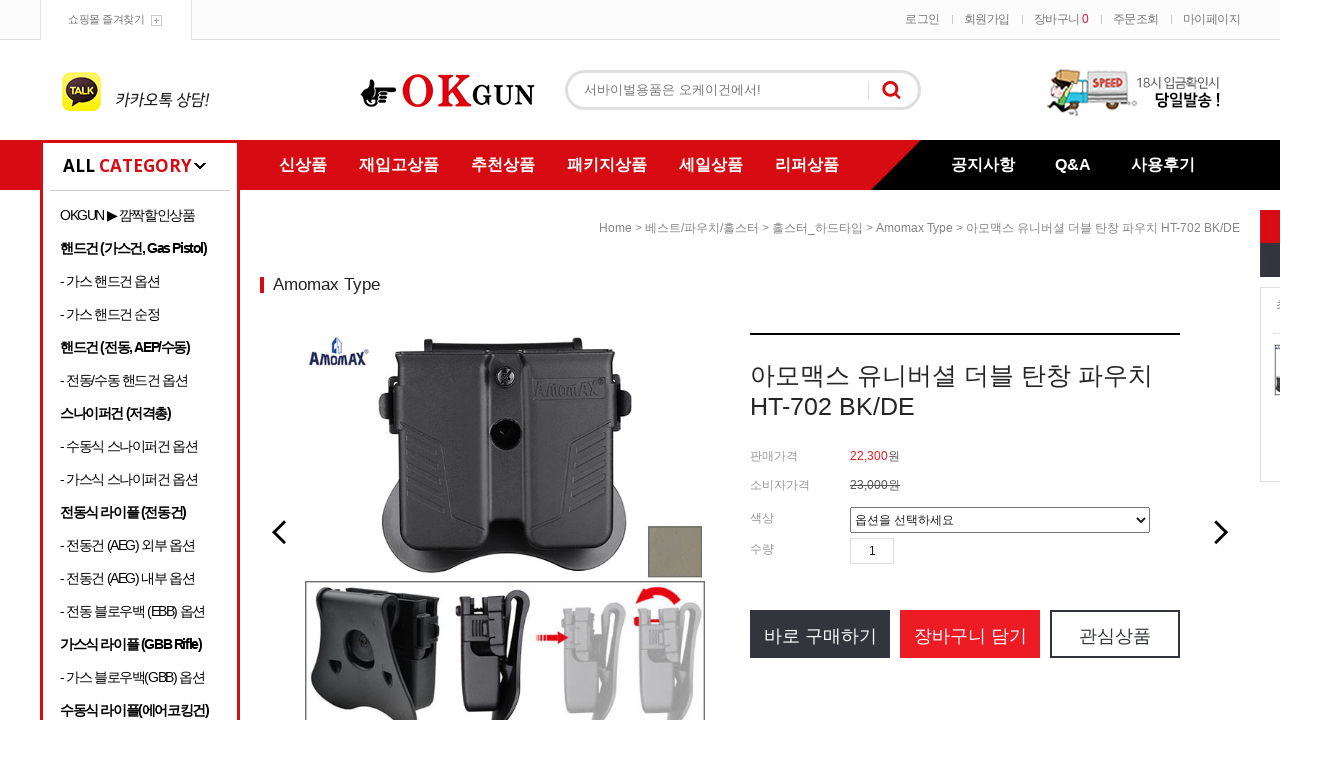

--- FILE ---
content_type: text/html
request_url: https://okgun.co.kr/shop/shopdetail.html?branduid=159240&search=&xcode=059&mcode=004&scode=001&special=6&GfDT=bmx6W1lH
body_size: 46912
content:
<!DOCTYPE html PUBLIC "-//W3C//DTD HTML 4.01//EN" "http://www.w3.org/TR/html4/strict.dtd">
<html>
<head>
<meta http-equiv="CONTENT-TYPE" content="text/html;charset=EUC-KR">
<meta name="referrer" content="no-referrer-when-downgrade" />
<meta property="og:type" content="website" />
<meta property="og:url" content="https://www.okgun.co.kr/shop/shopdetail.html?branduid=159240&search=&xcode=059&mcode=004&scode=001&special=6&GfDT=bmx6W1lH" />
<title>[아모맥스 유니버셜 더블 탄창 파우치 HT-702 BK/DE]</title>
<meta name="google" content="notranslate">

<link type="text/css" rel="stylesheet" href="/shopimages/hantang6/template/work/487/common.css?r=1624352080" /><link rel="stylesheet" type="text/css" href="https://cdn.jsdelivr.net/gh/moonspam/NanumBarunGothic@latest/nanumbarungothicsubset.css">
<link href="https://fonts.googleapis.com/css?family=Open+Sans:600,700" rel="stylesheet">
</head>
<body>
<script type="text/javascript" src="/js/jquery-1.7.2.min.js"></script>
<script type="text/javascript" src="/js/lazyload.min.js"></script>
<script type="text/javascript">
function getCookiefss(name) {
    lims = document.cookie;
    var index = lims.indexOf(name + "=");
    if (index == -1) {
        return null;
    }
    index = lims.indexOf("=", index) + 1; // first character
    var endstr = lims.indexOf(';', index);
    if (endstr == -1) {
        endstr = lims.length; // last character
    }
    return unescape(lims.substring(index, endstr));
}
</script><script type="text/javascript">
var MOBILE_USE = '';
</script><script type="text/javascript" src="/js/flash.js"></script>
<script type="text/javascript" src="/js/neodesign/rightbanner.js"></script>
<script type="text/javascript" src="/js/bookmark.js"></script>
<style type="text/css">

.MS_search_word { }

dl.MS_mark {
    width: 350px;
}
dl.MS_mark dt.MS_mark_title {
    width: 50px;
    float: left;
    text-align: left;
}
dl.MS_mark dd.MS_mark_icon {
    width: 300px;
    float: left;
    text-align: left;
}

textarea.MS_review_content_box {
width: 400px;
height: 35px;
}

#comment_password {
    position: absolute;
    display: none;
    width: 300px;
    border: 2px solid #757575;
    padding: 7px;
    background: #FFF;
    z-index: 6;
}

</style>

<!-- 신규파일첨부를 위한 폼 -->
<form name="attachform" method="post">
<input type="hidden" name="code" value="hantang6_review2.0" />
<input type="hidden" name="size" value="30720000" />
<input type="hidden" name="maxsize" value="" />
<input type="hidden" name="img_maxwidth" value="300" />
<input type="hidden" name="img_resize" value="Y" />
<input type="hidden" name="servername" value="premium6" />
<input type="hidden" name="url" value="okgun.co.kr" />
<input type="hidden" name="org" value="hantang6" />
<input type="hidden" name="Btype" value="gallery" />
<input type="hidden" name="form_name" value="re_form" />
</form>

<script type="text/javascript" src="/js/neodesign/option_validate2.js"></script>

<script type="text/javascript">

    var is_unify_opt = '' ? true : false; 
    var pre_baskethidden = '';

var ORBAS = '';
var is_mobile_use = false;
var template_m_setid = 490;
var shop_language = 'kor';
var exchange_rate = '';
var is_kakao_pixel_basket = 'N';

var baskethidden = '';


function review_send() {
    if (jQuery('#authimgdiv').css('display') == 'block' && auth_check_flag == false) {
        showdiv('block');
        return ;
    }
    showdiv('none', true);
    if (document.re_form.hname.value.length == 0) {
        alert('이름을 입력하세요');
        document.re_form.hname.focus();
        return;
    }
    if (document.re_form.content.value.length == 0) {
        alert('평가내용을 입력하세요');
        document.re_form.content.focus();
        return;
    } else {
        //if (document.re_form.content.value.length < 10) {
        if (document.re_form.content.value.bytes() < 10) {
            alert('내용에 최소 10자 이상을 입력해주세요');
            document.re_form.content.focus();
            return;
        }
    }
    if (typeof document.re_form.authtext == 'undefined' || document.re_form.authtext.value.length == 0) {
        showdiv('block');
        return;
    }
    document.re_form.recontent.value = escape(document.re_form.content.value);
    document.re_form.rehname.value = escape(document.re_form.hname.value);
    document.re_form.submit();
}


function showdiv(display, close_chk) {
    if (display == 'block') {
        var passuid = '';
        //if (typeof document.re_form.authid != 'undefined') passuid = document.re_form.authid.value;
        jQuery.ajax({
            type: 'POST',
            url: '/shop/authimg.html',
            dataType: 'html',
            async: false,
            data: {
                'passuid': passuid,
                'acmethod': 'auth_check',
                'formname': 're_form',
                'closemethod' : 'showdiv',
                'closeparam' : 'none'
            },
            success: function(req) {
                var _x = (document.re_form.offsetWidth / 2) - 105;
                var _y = (document.re_form.offsetHeight / 2) - 50;
                jQuery('#authimgdiv').css({
                    'display': display,
                    'left': _x + 'px',
                    'top': _y + 'px'
                }).html(req);
            }
        });
        return false;
    } else {
        jQuery('#authimgdiv').css('display', display);
        if (close_chk !== true) {
            jQuery('input[name=authtext], input[name=authid]', '#authimgdiv' ).val('');
        }
    }
}

var auth_check_flag = false;
function auth_check() {
    var authid = jQuery('input[name=authid]', '#authimgdiv');
    var authtext = jQuery('input[name=authtext]', '#authimgdiv');

    jQuery.ajax({
        type: 'POST',
        url: '/shop/auth_check.ajax.html',
        dataType: 'json',
        async: false,
        data: {
            'auth_type': 'auth_check',
            'authid': authid.val(),
            'authtext': authtext.val()
        },
        success: function(req) {
            if (req.result) {
                authid.val(req.data.authid);
                authtext.val(req.data.authtext);
                auth_check_flag = true;
                review_send();
            } else {
                alert(req.message);
                showdiv('block');
            }
            setTimeout(function() {req.responseText.evalScripts()}, 10);
        }
    });
}

                function clear_con() {
                    var auto_c  = document.getElementById("auto_clear").value;
                    var write_c = document.getElementById("write_exm").value;

                    if (auto_c == 'Y') {
                        if (document.getElementById("review_content_box").value == write_c) {
                            document.getElementById("review_content_box").value = "";
                        }
                    } else {
                        return;
                    }
                }


        var min_add_amount = parseInt(1, 10);    //최소주문수량

function show_hide(target, idx, lock, level, code, num1, num2, hitplus, hits_plus, uid) {
    if (level == 'unlogin') {
        alert('해당 게시물은 로그인 하셔야 확인이 가능합니다.');
        return;
    }
    if (level == 'nogroup') {
        alert('해당 게시판을 보실 수 있는 권한이 없습니다.');
        return;
    }
    (function($) {
        $.each($('[id^=' + target + '_block]'), function() {
            if ($(this).attr('id') == (target + '_block' + idx)) {
                if ($(this).css('display') == 'block' || $(this).css('display') == 'table-row') {
                    $(this).css('display', 'none');
                } else {
                    if ($.browser.msie) {
                        if (Math.abs($.browser.version) > 9) {
                            $(this).css('display', 'table-row').focus();
                        } else {
                            $(this).css('display', 'block').focus();
                        }
                    } else {
                        $(this).css('display', (this.nodeName.toLowerCase() == 'tr') ? 'table-row' : 'block').focus();
                    }
                    // 비밀번호가 승인된글은 다시 가져오지 않기 위함
                    if ($(this).find('.' + target + '_content').html().length == 0) {
                        comment_load(target + '_comment', code, num1, num2, idx, hitplus, hits_plus, '', uid);
                    } else {
                        // 비밀번호가 승인된 글 선택시 조회수 증가
                        if (lock == 'Y' && $(this).find('.' + target + '_content').html().indexOf('_chkpasswd') < 0) {
                            lock = 'N';
                        } 
                        // 비밀글 조회수 증가 기능 추가로 comment_load 에서도 조회수 업데이트 함.
                        if (lock != 'Y') update_hits(target, code, num1, num2, idx, hitplus, hits_plus);
                    }

                                    // 스크롤을 해당 글 위치로 이동
                var _offset_top = $('#' + $(this).attr('id')).offset().top;
                $('html, body').animate({ scrollTop: (_offset_top > 100 ? _offset_top - 100 : _offset_top) + 'px' }, 500);
                }
            } else {
                $(this).hide();
                // 비밀번호가 승인된것은 유지 하기 위해 주석처리
                //$('.' + target + '_content').empty();
            }
        });
    })(jQuery);
};


function spam_view() {
    return;
}


// ajax 호출하여 클릭된 게시글의 Hit수를 증가후 증가된 hit수를 보여주도록한다.
// 08. 02. 27 add by jiyun
// 08. 11. 11 스크립트 이름 변경. ward
function update_hits(target, code, num1, num2, idx, hitplus, hits_plus) {
    (function($) {
        $.ajax({
            type: 'GET',
            url: "/shop/update_hits.html",
            dataType: 'html',
            data: {
                'code': code,
                'num1': num1,
                'num2': num2,
                'hitplus': hitplus,
                'hits_plus': hits_plus
            },
            success: function(cnt) {
                $('#' + target + '_showhits' + idx).text(cnt);
                return false;
            }
        });
    })(jQuery);
    return false;
}

// 잠금글을 해당 상품 상세 하단에서 확인 가능하도록 추가함
// 08. 01. 16 add by jysung
function chk_lock(target, code, num1, num2, passwdId, hitplus, hits_plus, uid) {
    (function($) {
        var passwd = $('#' + passwdId);
        if ($(passwd).val().length == 0) {
            alert('글 작성시 입력한 비밀번호를 입력해주세요.');
            $(passwd).focus();
            return false;
        }
        var idx = $('.' + target.replace('_comment', '_content')).index($('#' + passwdId).parents('.' + target.replace('_comment', '_content'))) + 1;
        comment_load(target, code, num1, num2, idx, hitplus, hits_plus, passwd, uid);

    })(jQuery);
    // 08. 11. 11 스크립트 이름 변경 ward
    //new passwd_checker(code, brand, uid, cuid, passwd, id);
}


function comment_load(target, code, num1, num2, idx, hitplus, hits_plus, passwd, uid) {
    (function($) {
        var _param = {
            'target': target,
            'code': code,
            'num1': num1,
            'num2': num2,
            'passwd': ($(passwd).val() || ''),
            'branduid' : uid
        };
        $.ajax({
            type: 'POST',
            url: '/shop/chkpasswd_brandqna.html',
            //dataType: 'json',
            dataType: 'html',
            data: _param,
            success: function(req) {
                if (req === 'FALSE') {
                    alert(' 비밀번호가 틀립니다.');
                    $(passwd).focus();
                } else {
                    // 비밀번호가 승인된것은 유지 하기 위해 주석처리
                    //$('.' + target.replace('_comment', '_content')).empty();
                    $('#' + target.replace('_comment', '_block' + idx)).find('.' + target.replace('_comment', '_content')).html(req);
                    if (req.indexOf('_chkpasswd') < 0) {
                        update_hits(target.replace('_comment', ''), code, num1, num2, idx, hitplus, hits_plus);
                    }
                }
                return false;
            }
        });
    })(jQuery);
}

function key_check(e, target, code, num1, num2, passwdId, hitplus, hits_plus) {
    var e = e || window.event;
    if (escape(e.keyCode) == 13) {
        chk_lock(target, code, num1, num2, passwdId, hitplus, hits_plus);
    }
}

</script>

<link type="text/css" rel="stylesheet" href="/shopimages/hantang6/template/work/487/shopdetail.css?t=202102021411" />
<div id='blk_scroll_wings'><script type='text/javascript' src='/html/shopRbanner.html?param1=1' ></script></div>
<div id='cherrypicker_scroll'></div>
<div id="wrap">
    
<link type="text/css" rel="stylesheet" href="/shopimages/hantang6/template/work/487/header.1.css?t=202206070908" />
<div id="hdWrap">
<div id="header">
	<div class="header_section1 cboth">
		<div class="top_login_inner">
			<div class="login_left fleft"><a href="javascript:CreateBookmarkLink('http://okgun.co.kr', '서바이벌 용품,비비탄총,장난감총,권총,소총,전동건,에어건등 최저가 판매');">쇼핑몰 즐겨찾기</a></div>

			<div class="login_right fright">
				<ul>
										<li><a href="/shop/member.html?type=login" class="bgnone">로그인</a></li>
					<li><a href="/shop/idinfo.html">회원가입</a></li>
										<li><a href="/shop/basket.html">장바구니 <span class="cart_count"><span id="user_basket_quantity" class="user_basket_quantity"></span></span></a></li>
					<li><a href="/shop/confirm_login.html?type=myorder">주문조회</a></li>	
					<li><a href="/shop/member.html?type=mynewmain" class="pdrnone">마이페이지</a></li>	
				</ul>
			</div><!-- //login_right -->
		</div><!-- //top_login_inner -->
	</div><!-- //header_section1 -->

	<div class="header_section2 cboth">
		<div class="top_ban_left"><a href="http://pf.kakao.com/_qWZxbj"><img src="/design/hantang6/0730redpop/top_ban01.jpg"></a></div><!-- 상단 좌측 메뉴 -->
		<div class="top_center_area">
			<div class="top_logo_area"><a href="/"><img src="/design/hantang6/0730redpop/top_logo.gif"></a></div>
			<div class="top_search_area">
			<form action="/shop/shopbrand.html" method="post" name="search">			<fieldset>
				<legend>검색 폼</legend>
					<input name="search" onkeydown="CheckKey_search();" value=""  class="MS_search_word" />					<a href="javascript:prev_search();search_submit();"><input type="image" class="search_btn" src="/design/hantang6/0730redpop/top_search_btn.gif" alt="검색" /></a>
			</fieldset>
			</form>			</div><!-- //top_search_area -->
		</div><!-- //top_center_area -->
		<div class="top_ban_right"><a href="https://www.hanjin.co.kr/Delivery_html/inquiry/personal_inquiry.jsp"><img src="/design/hantang6/0730redpop/top_ban02.jpg"></a></div><!-- 상단 우측 메뉴 -->
	</div><!-- //header_section2 -->

	<div class="header_section3 cboth">
		<div class="inner">
			<div class="all_cate"><span>ALL</span> CATEGORY</div>

			<div class="top_cate01"><!-- 상단 메뉴 -->
				<ul>
					<li><a href="/shop/shopbrand.html?xcode=004&type=Y">신상품</a></li>
					<li><a href="/shop/shopbrand.html?xcode=005&type=Y">재입고상품</a></li>
					<li><a href="/shop/shopbrand.html?xcode=006&type=Y">추천상품</a></li>
					<li><a href="/shop/shopbrand.html?xcode=007&type=Y">패키지상품</a></li>
					<li><a href="/shop/shopbrand.html?xcode=008&type=Y">세일상품</a></li>
					<li><a href="/shop/shopbrand.html?xcode=009&type=Y">리퍼상품</a></li>
				</ul>
			</div><!-- //top_cate01 -->

			<div class="fleft"><img src="/design/hantang6/0730redpop/top_bar.gif"></div>

			<div class="top_cate02"><!-- 상단 커뮤니티 -->
				<ul>
					<li><a href="/board/board.html?code=hantang6_board9">공지사항</a></li>
					<li><a href="/board/board.html?code=hantang6">Q&A</a></li>
					<li><a href="/shop/reviewmore.html">사용후기</a></li>
				</ul>
			</div><!-- //top_cate02 -->
		</div><!-- //inner -->
	</div><!-- //header_section3 -->
</div><!-- #header -->
</div><!-- #hdWrap-->




<script type="text/javascript" src="/shopimages/hantang6/template/work/487/header.1.js?t=202206070908"></script>
    <div id="contentWrapper">
        <div id="contentWrap">
            
<link type="text/css" rel="stylesheet" href="/shopimages/hantang6/template/work/487/menu.1.css?t=202002101507" />
<div id="aside">

    <div class="left_category cboth">
        <ul class="cboth "id="left_menu"><!-- 카테고리 자동출력 -->
            
            <li>
                <a href="/shop/shopbrand.html?type=Y&xcode=008">OKGUN ▶ 깜짝할인상품</a>
                                    <ul class="sub1">
                                                <li>
                            <a href="/shop/shopbrand.html?type=N&xcode=008&mcode=002">핸드건_가스식</a>
                                                    </li>
                                                <li>
                            <a href="/shop/shopbrand.html?type=N&xcode=008&mcode=007">핸드건_전동/수동식</a>
                                                    </li>
                                                <li>
                            <a href="/shop/shopbrand.html?type=N&xcode=008&mcode=003">스나이퍼건_수동식</a>
                                                    </li>
                                                <li>
                            <a href="/shop/shopbrand.html?type=N&xcode=008&mcode=006">스나이퍼건_가스식</a>
                                                    </li>
                                                <li>
                            <a href="/shop/shopbrand.html?type=N&xcode=008&mcode=001">라이플_전동식</a>
                                                    </li>
                                                <li>
                            <a href="/shop/shopbrand.html?type=N&xcode=008&mcode=008">라이플_가스식</a>
                                                    </li>
                                                <li>
                            <a href="/shop/shopbrand.html?type=N&xcode=008&mcode=009">라이플_수동식</a>
                                                    </li>
                                                <li>
                            <a href="/shop/shopbrand.html?type=N&xcode=008&mcode=010">샷건/클래식</a>
                                                    </li>
                                                <li>
                            <a href="/shop/shopbrand.html?type=N&xcode=008&mcode=011">M203/더미용품</a>
                                                    </li>
                                                <li>
                            <a href="/shop/shopbrand.html?type=N&xcode=008&mcode=004">소모품</a>
                                                    </li>
                                                <li>
                            <a href="/shop/shopbrand.html?type=N&xcode=008&mcode=012">포어그립/소음기</a>
                                                    </li>
                                                <li>
                            <a href="/shop/shopbrand.html?type=N&xcode=008&mcode=013">광학장비/바이포드</a>
                                                    </li>
                                                <li>
                            <a href="/shop/shopbrand.html?type=N&xcode=008&mcode=014">마운트_레일/링</a>
                                                    </li>
                                                <li>
                            <a href="/shop/shopbrand.html?type=N&xcode=008&mcode=005">군장/위장용품</a>
                                                    </li>
                                                <li>
                            <a href="/shop/shopbrand.html?type=N&xcode=008&mcode=015">수리/도색용품</a>
                                                    </li>
                                            </ul><!-- //sub1 -->
                    <div class="sub_cate_icon_arrow"></div>   
                            </li>
            
            <li>
                <a href="/shop/shopbrand.html?type=X&xcode=010"><strong>핸드건 (가스건, Gas Pistol)</strong></a>
                                    <ul class="sub1">
                                                <li>
                            <a href="/shop/shopbrand.html?type=M&xcode=010&mcode=010">핸드건 패키지</a>
                                                        <ul class="sub2">
                                                                <li><a href="/shop/shopbrand.html?type=M&xcode=010&mcode=010&scode=001">Marui</a></li>
                                                                <li><a href="/shop/shopbrand.html?type=M&xcode=010&mcode=010&scode=002">WE-Tech</a></li>
                                                                <li><a href="/shop/shopbrand.html?type=M&xcode=010&mcode=010&scode=003">VFC</a></li>
                                                                <li><a href="/shop/shopbrand.html?type=M&xcode=010&mcode=010&scode=004">KJ/AA/SRC</a></li>
                                                                <li><a href="/shop/shopbrand.html?type=M&xcode=010&mcode=010&scode=005">E&C/Army/ETC</a></li>
                                                            </ul>
                            <div class="sub_cate_on_arrow"></div>
                                                    </li>
                                                <li>
                            <a href="/shop/shopbrand.html?type=M&xcode=010&mcode=001">Marui</a>
                                                        <ul class="sub2">
                                                                <li><a href="/shop/shopbrand.html?type=M&xcode=010&mcode=001&scode=001">Beretta/Px4</a></li>
                                                                <li><a href="/shop/shopbrand.html?type=M&xcode=010&mcode=001&scode=003">GLOCK</a></li>
                                                                <li><a href="/shop/shopbrand.html?type=M&xcode=010&mcode=001&scode=004">HI-CAPA/DE50AE</a></li>
                                                                <li><a href="/shop/shopbrand.html?type=M&xcode=010&mcode=001&scode=008">P226/P320</a></li>
                                                                <li><a href="/shop/shopbrand.html?type=M&xcode=010&mcode=001&scode=002">Colt/MEU/V10/D45</a></li>
                                                                <li><a href="/shop/shopbrand.html?type=M&xcode=010&mcode=001&scode=005">USP/HK45</a></li>
                                                                <li><a href="/shop/shopbrand.html?type=M&xcode=010&mcode=001&scode=006">FNX45/MK23</a></li>
                                                                <li><a href="/shop/shopbrand.html?type=M&xcode=010&mcode=001&scode=009">M&P/XDM</a></li>
                                                                <li><a href="/shop/shopbrand.html?type=M&xcode=010&mcode=001&scode=010">Python/M66/M19</a></li>
                                                                <li><a href="/shop/shopbrand.html?type=M&xcode=010&mcode=001&scode=007">LCP/Bodyguard</a></li>
                                                            </ul>
                            <div class="sub_cate_on_arrow"></div>
                                                    </li>
                                                <li>
                            <a href="/shop/shopbrand.html?type=M&xcode=010&mcode=002">WE-Tech</a>
                                                        <ul class="sub2">
                                                                <li><a href="/shop/shopbrand.html?type=M&xcode=010&mcode=002&scode=001">EMG/AWC_HI</a></li>
                                                                <li><a href="/shop/shopbrand.html?type=M&xcode=010&mcode=002&scode=002">EMG/AWC_Colt</a></li>
                                                                <li><a href="/shop/shopbrand.html?type=M&xcode=010&mcode=002&scode=003">EMG/AWC_Glock</a></li>
                                                                <li><a href="/shop/shopbrand.html?type=M&xcode=010&mcode=002&scode=010">EMG/AWC_DE50</a></li>
                                                                <li><a href="/shop/shopbrand.html?type=M&xcode=010&mcode=002&scode=004">Beretta/Px4</a></li>
                                                                <li><a href="/shop/shopbrand.html?type=M&xcode=010&mcode=002&scode=006">Glock/XDM/M&P</a></li>
                                                                <li><a href="/shop/shopbrand.html?type=M&xcode=010&mcode=002&scode=005">Colt/MEU</a></li>
                                                                <li><a href="/shop/shopbrand.html?type=M&xcode=010&mcode=002&scode=008">HI-CAPA</a></li>
                                                                <li><a href="/shop/shopbrand.html?type=M&xcode=010&mcode=002&scode=007">P226/M17/P99</a></li>
                                                                <li><a href="/shop/shopbrand.html?type=M&xcode=010&mcode=002&scode=009">P08/P38/M712</a></li>
                                                            </ul>
                            <div class="sub_cate_on_arrow"></div>
                                                    </li>
                                                <li>
                            <a href="/shop/shopbrand.html?type=M&xcode=010&mcode=004">Umarex/VFC</a>
                                                        <ul class="sub2">
                                                                <li><a href="/shop/shopbrand.html?type=M&xcode=010&mcode=004&scode=005">컨버젼키트</a></li>
                                                                <li><a href="/shop/shopbrand.html?type=M&xcode=010&mcode=004&scode=001">GLOCK</a></li>
                                                                <li><a href="/shop/shopbrand.html?type=M&xcode=010&mcode=004&scode=002">FNX-45/PPQ</a></li>
                                                                <li><a href="/shop/shopbrand.html?type=M&xcode=010&mcode=004&scode=004">M17&18/1911</a></li>
                                                                <li><a href="/shop/shopbrand.html?type=M&xcode=010&mcode=004&scode=003">USP, HK45, VP9</a></li>
                                                            </ul>
                            <div class="sub_cate_on_arrow"></div>
                                                    </li>
                                                <li>
                            <a href="/shop/shopbrand.html?type=M&xcode=010&mcode=003">KSC/Maruzen</a>
                                                        <ul class="sub2">
                                                                <li><a href="/shop/shopbrand.html?type=M&xcode=010&mcode=003&scode=001">KSC/KWA</a></li>
                                                                <li><a href="/shop/shopbrand.html?type=M&xcode=010&mcode=003&scode=003">Tanaka</a></li>
                                                                <li><a href="/shop/shopbrand.html?type=M&xcode=010&mcode=003&scode=002">Maruzen</a></li>
                                                                <li><a href="/shop/shopbrand.html?type=M&xcode=010&mcode=003&scode=005">Inokatsu</a></li>
                                                                <li><a href="/shop/shopbrand.html?type=M&xcode=010&mcode=003&scode=004">WA</a></li>
                                                            </ul>
                            <div class="sub_cate_on_arrow"></div>
                                                    </li>
                                                <li>
                            <a href="/shop/shopbrand.html?type=M&xcode=010&mcode=005">KJ/ICS/Novritsch</a>
                                                        <ul class="sub2">
                                                                <li><a href="/shop/shopbrand.html?type=M&xcode=010&mcode=005&scode=001">KJ Works</a></li>
                                                                <li><a href="/shop/shopbrand.html?type=M&xcode=010&mcode=005&scode=002">LS</a></li>
                                                                <li><a href="/shop/shopbrand.html?type=M&xcode=010&mcode=005&scode=003">ICS</a></li>
                                                                <li><a href="/shop/shopbrand.html?type=M&xcode=010&mcode=005&scode=005">Novritsch</a></li>
                                                                <li><a href="/shop/shopbrand.html?type=M&xcode=010&mcode=005&scode=004">Maxtact</a></li>
                                                            </ul>
                            <div class="sub_cate_on_arrow"></div>
                                                    </li>
                                                <li>
                            <a href="/shop/shopbrand.html?type=M&xcode=010&mcode=008">HFC/AA/APS</a>
                                                        <ul class="sub2">
                                                                <li><a href="/shop/shopbrand.html?type=M&xcode=010&mcode=008&scode=001">HFC</a></li>
                                                                <li><a href="/shop/shopbrand.html?type=M&xcode=010&mcode=008&scode=004">Action Army</a></li>
                                                                <li><a href="/shop/shopbrand.html?type=M&xcode=010&mcode=008&scode=003">APS</a></li>
                                                                <li><a href="/shop/shopbrand.html?type=M&xcode=010&mcode=008&scode=005">KWC</a></li>
                                                                <li><a href="/shop/shopbrand.html?type=M&xcode=010&mcode=008&scode=002">Socom Gear</a></li>
                                                            </ul>
                            <div class="sub_cate_on_arrow"></div>
                                                    </li>
                                                <li>
                            <a href="/shop/shopbrand.html?type=M&xcode=010&mcode=006">KA/G&G/SRC</a>
                                                        <ul class="sub2">
                                                                <li><a href="/shop/shopbrand.html?type=M&xcode=010&mcode=006&scode=001">KingArms</a></li>
                                                                <li><a href="/shop/shopbrand.html?type=M&xcode=010&mcode=006&scode=004">SRC</a></li>
                                                                <li><a href="/shop/shopbrand.html?type=M&xcode=010&mcode=006&scode=005">G&G</a></li>
                                                                <li><a href="/shop/shopbrand.html?type=M&xcode=010&mcode=006&scode=003">Classic Army</a></li>
                                                                <li><a href="/shop/shopbrand.html?type=M&xcode=010&mcode=006&scode=002">Raptor</a></li>
                                                            </ul>
                            <div class="sub_cate_on_arrow"></div>
                                                    </li>
                                                <li>
                            <a href="/shop/shopbrand.html?type=M&xcode=010&mcode=009">Toystar/E&C</a>
                                                        <ul class="sub2">
                                                                <li><a href="/shop/shopbrand.html?type=M&xcode=010&mcode=009&scode=002">E&C</a></li>
                                                                <li><a href="/shop/shopbrand.html?type=M&xcode=010&mcode=009&scode=001">TS_E&C</a></li>
                                                                <li><a href="/shop/shopbrand.html?type=M&xcode=010&mcode=009&scode=004">TS_ETC</a></li>
                                                                <li><a href="/shop/shopbrand.html?type=M&xcode=010&mcode=009&scode=003">ETC_1</a></li>
                                                                <li><a href="/shop/shopbrand.html?type=M&xcode=010&mcode=009&scode=005">ETC_2</a></li>
                                                            </ul>
                            <div class="sub_cate_on_arrow"></div>
                                                    </li>
                                                <li>
                            <a href="/shop/shopbrand.html?type=M&xcode=010&mcode=007">Army/Bell</a>
                                                        <ul class="sub2">
                                                                <li><a href="/shop/shopbrand.html?type=M&xcode=010&mcode=007&scode=001">Army</a></li>
                                                                <li><a href="/shop/shopbrand.html?type=M&xcode=010&mcode=007&scode=005">Army_Staccato</a></li>
                                                                <li><a href="/shop/shopbrand.html?type=M&xcode=010&mcode=007&scode=004">Bell</a></li>
                                                                <li><a href="/shop/shopbrand.html?type=M&xcode=010&mcode=007&scode=003">Torcel</a></li>
                                                                <li><a href="/shop/shopbrand.html?type=M&xcode=010&mcode=007&scode=002">ETC_1</a></li>
                                                            </ul>
                            <div class="sub_cate_on_arrow"></div>
                                                    </li>
                                            </ul><!-- //sub1 -->
                    <div class="sub_cate_icon_arrow"></div>   
                            </li>
            
            <li>
                <a href="/shop/shopbrand.html?type=X&xcode=020">- 가스 핸드건 옵션</a>
                                    <ul class="sub1">
                                                <li>
                            <a href="/shop/shopbrand.html?type=M&xcode=020&mcode=012">탄창</a>
                                                        <ul class="sub2">
                                                                <li><a href="/shop/shopbrand.html?type=M&xcode=020&mcode=012&scode=001">Marui</a></li>
                                                                <li><a href="/shop/shopbrand.html?type=M&xcode=020&mcode=012&scode=004">WE-Tech</a></li>
                                                                <li><a href="/shop/shopbrand.html?type=M&xcode=020&mcode=012&scode=003">Umarex/VFC</a></li>
                                                                <li><a href="/shop/shopbrand.html?type=M&xcode=020&mcode=012&scode=002">KSC/Maruzen</a></li>
                                                                <li><a href="/shop/shopbrand.html?type=M&xcode=020&mcode=012&scode=006">KJ/LS</a></li>
                                                                <li><a href="/shop/shopbrand.html?type=M&xcode=020&mcode=012&scode=008">AA/APS/HFC</a></li>
                                                                <li><a href="/shop/shopbrand.html?type=M&xcode=020&mcode=012&scode=007">KA/CA/Hagwards</a></li>
                                                                <li><a href="/shop/shopbrand.html?type=M&xcode=020&mcode=012&scode=009">ICS/SRC/G&G</a></li>
                                                                <li><a href="/shop/shopbrand.html?type=M&xcode=020&mcode=012&scode=010">Army/E&C/Bell</a></li>
                                                                <li><a href="/shop/shopbrand.html?type=M&xcode=020&mcode=012&scode=005">CO2</a></li>
                                                            </ul>
                            <div class="sub_cate_on_arrow"></div>
                                                    </li>
                                                <li>
                            <a href="/shop/shopbrand.html?type=M&xcode=020&mcode=002">Marui_Glock</a>
                                                        <ul class="sub2">
                                                                <li><a href="/shop/shopbrand.html?type=M&xcode=020&mcode=002&scode=001">외부_슬라이드</a></li>
                                                                <li><a href="/shop/shopbrand.html?type=M&xcode=020&mcode=002&scode=002">외부_프레임</a></li>
                                                                <li><a href="/shop/shopbrand.html?type=M&xcode=020&mcode=002&scode=003">내부</a></li>
                                                                <li><a href="/shop/shopbrand.html?type=M&xcode=020&mcode=002&scode=004">G19/G17(4,5)_외부</a></li>
                                                                <li><a href="/shop/shopbrand.html?type=M&xcode=020&mcode=002&scode=005">G19/G17(4,5)_내부</a></li>
                                                            </ul>
                            <div class="sub_cate_on_arrow"></div>
                                                    </li>
                                                <li>
                            <a href="/shop/shopbrand.html?type=M&xcode=020&mcode=003">Marui_Colt/MEU</a>
                                                        <ul class="sub2">
                                                                <li><a href="/shop/shopbrand.html?type=M&xcode=020&mcode=003&scode=001">COLT_외부_키트</a></li>
                                                                <li><a href="/shop/shopbrand.html?type=M&xcode=020&mcode=003&scode=002">COLT_외부_기타</a></li>
                                                                <li><a href="/shop/shopbrand.html?type=M&xcode=020&mcode=003&scode=005">COLT_내부</a></li>
                                                                <li><a href="/shop/shopbrand.html?type=M&xcode=020&mcode=003&scode=006">MEU</a></li>
                                                                <li><a href="/shop/shopbrand.html?type=M&xcode=020&mcode=003&scode=007">M45A1</a></li>
                                                                <li><a href="/shop/shopbrand.html?type=M&xcode=020&mcode=003&scode=004">V10 Ultra</a></li>
                                                                <li><a href="/shop/shopbrand.html?type=M&xcode=020&mcode=003&scode=003">Detonics45</a></li>
                                                                <li><a href="/shop/shopbrand.html?type=M&xcode=020&mcode=003&scode=008">Series70</a></li>
                                                                <li><a href="/shop/shopbrand.html?type=M&xcode=020&mcode=003&scode=009">ETC</a></li>
                                                                <li><a href="/shop/shopbrand.html?type=M&xcode=020&mcode=003&scode=010">ETC</a></li>
                                                            </ul>
                            <div class="sub_cate_on_arrow"></div>
                                                    </li>
                                                <li>
                            <a href="/shop/shopbrand.html?type=M&xcode=020&mcode=004">Marui_HI-CAPA</a>
                                                        <ul class="sub2">
                                                                <li><a href="/shop/shopbrand.html?type=M&xcode=020&mcode=004&scode=005">Gold Match</a></li>
                                                                <li><a href="/shop/shopbrand.html?type=M&xcode=020&mcode=004&scode=002">외부_공용</a></li>
                                                                <li><a href="/shop/shopbrand.html?type=M&xcode=020&mcode=004&scode=001">외부_전용</a></li>
                                                                <li><a href="/shop/shopbrand.html?type=M&xcode=020&mcode=004&scode=004">내부_공용</a></li>
                                                                <li><a href="/shop/shopbrand.html?type=M&xcode=020&mcode=004&scode=003">내부_전용</a></li>
                                                            </ul>
                            <div class="sub_cate_on_arrow"></div>
                                                    </li>
                                                <li>
                            <a href="/shop/shopbrand.html?type=M&xcode=020&mcode=006">Marui_P226</a>
                                                        <ul class="sub2">
                                                                <li><a href="/shop/shopbrand.html?type=M&xcode=020&mcode=006&scode=001">외부_키트,바렐</a></li>
                                                                <li><a href="/shop/shopbrand.html?type=M&xcode=020&mcode=006&scode=002">외부_그립,기타</a></li>
                                                                <li><a href="/shop/shopbrand.html?type=M&xcode=020&mcode=006&scode=003">내부</a></li>
                                                                <li><a href="/shop/shopbrand.html?type=M&xcode=020&mcode=006&scode=004">E2 전용_외부</a></li>
                                                                <li><a href="/shop/shopbrand.html?type=M&xcode=020&mcode=006&scode=005">E2 전용_내부</a></li>
                                                            </ul>
                            <div class="sub_cate_on_arrow"></div>
                                                    </li>
                                                <li>
                            <a href="/shop/shopbrand.html?type=M&xcode=020&mcode=001">Marui_M92/Px4</a>
                                                        <ul class="sub2">
                                                                <li><a href="/shop/shopbrand.html?type=M&xcode=020&mcode=001&scode=004">US M9/M9A1_외부</a></li>
                                                                <li><a href="/shop/shopbrand.html?type=M&xcode=020&mcode=001&scode=003">US M9/M9A1_내부</a></li>
                                                                <li><a href="/shop/shopbrand.html?type=M&xcode=020&mcode=001&scode=001">M92F_외부</a></li>
                                                                <li><a href="/shop/shopbrand.html?type=M&xcode=020&mcode=001&scode=002">M92F_내부</a></li>
                                                                <li><a href="/shop/shopbrand.html?type=M&xcode=020&mcode=001&scode=006">Px4</a></li>
                                                            </ul>
                            <div class="sub_cate_on_arrow"></div>
                                                    </li>
                                                <li>
                            <a href="/shop/shopbrand.html?type=M&xcode=020&mcode=005">Marui_M&P/DE50</a>
                                                        <ul class="sub2">
                                                                <li><a href="/shop/shopbrand.html?type=M&xcode=020&mcode=005&scode=003">M&P_외부</a></li>
                                                                <li><a href="/shop/shopbrand.html?type=M&xcode=020&mcode=005&scode=005">M&P_내부</a></li>
                                                                <li><a href="/shop/shopbrand.html?type=M&xcode=020&mcode=005&scode=001">DE50_외부</a></li>
                                                                <li><a href="/shop/shopbrand.html?type=M&xcode=020&mcode=005&scode=004">DE50_내부</a></li>
                                                                <li><a href="/shop/shopbrand.html?type=M&xcode=020&mcode=005&scode=002">ETC</a></li>
                                                            </ul>
                            <div class="sub_cate_on_arrow"></div>
                                                    </li>
                                                <li>
                            <a href="/shop/shopbrand.html?type=M&xcode=020&mcode=007">Marui_HK/기타</a>
                                                        <ul class="sub2">
                                                                <li><a href="/shop/shopbrand.html?type=M&xcode=020&mcode=007&scode=001">마루이 공용</a></li>
                                                                <li><a href="/shop/shopbrand.html?type=M&xcode=020&mcode=007&scode=004">USP</a></li>
                                                                <li><a href="/shop/shopbrand.html?type=M&xcode=020&mcode=007&scode=005">HK45</a></li>
                                                                <li><a href="/shop/shopbrand.html?type=M&xcode=020&mcode=007&scode=010">FNX-45</a></li>
                                                                <li><a href="/shop/shopbrand.html?type=M&xcode=020&mcode=007&scode=008">MK23</a></li>
                                                                <li><a href="/shop/shopbrand.html?type=M&xcode=020&mcode=007&scode=006">XDM</a></li>
                                                                <li><a href="/shop/shopbrand.html?type=M&xcode=020&mcode=007&scode=003">Python/M66/M19</a></li>
                                                                <li><a href="/shop/shopbrand.html?type=M&xcode=020&mcode=007&scode=009">LCP/Bodyguard</a></li>
                                                                <li><a href="/shop/shopbrand.html?type=M&xcode=020&mcode=007&scode=007">ETC</a></li>
                                                                <li><a href="/shop/shopbrand.html?type=M&xcode=020&mcode=007&scode=002">ETC</a></li>
                                                            </ul>
                            <div class="sub_cate_on_arrow"></div>
                                                    </li>
                                                <li>
                            <a href="/shop/shopbrand.html?type=M&xcode=020&mcode=008">KSC/Maruzen</a>
                                                        <ul class="sub2">
                                                                <li><a href="/shop/shopbrand.html?type=M&xcode=020&mcode=008&scode=001">KSC_외부</a></li>
                                                                <li><a href="/shop/shopbrand.html?type=M&xcode=020&mcode=008&scode=002">KSC_내부</a></li>
                                                                <li><a href="/shop/shopbrand.html?type=M&xcode=020&mcode=008&scode=003">Maruzen</a></li>
                                                                <li><a href="/shop/shopbrand.html?type=M&xcode=020&mcode=008&scode=004">WA/Tanaka</a></li>
                                                                <li><a href="/shop/shopbrand.html?type=M&xcode=020&mcode=008&scode=005">순정</a></li>
                                                            </ul>
                            <div class="sub_cate_on_arrow"></div>
                                                    </li>
                                                <li>
                            <a href="/shop/shopbrand.html?type=M&xcode=020&mcode=009">WE-Tech</a>
                                                        <ul class="sub2">
                                                                <li><a href="/shop/shopbrand.html?type=M&xcode=020&mcode=009&scode=001">WE_외부_상</a></li>
                                                                <li><a href="/shop/shopbrand.html?type=M&xcode=020&mcode=009&scode=005">WE_외부_하</a></li>
                                                                <li><a href="/shop/shopbrand.html?type=M&xcode=020&mcode=009&scode=002">WE_내부</a></li>
                                                                <li><a href="/shop/shopbrand.html?type=M&xcode=020&mcode=009&scode=003">EMG/AWC_외부</a></li>
                                                                <li><a href="/shop/shopbrand.html?type=M&xcode=020&mcode=009&scode=004">EMG/AWC_내부</a></li>
                                                            </ul>
                            <div class="sub_cate_on_arrow"></div>
                                                    </li>
                                                <li>
                            <a href="/shop/shopbrand.html?type=M&xcode=020&mcode=010">Umarex/VFC</a>
                                                        <ul class="sub2">
                                                                <li><a href="/shop/shopbrand.html?type=M&xcode=020&mcode=010&scode=004">Glock</a></li>
                                                                <li><a href="/shop/shopbrand.html?type=M&xcode=020&mcode=010&scode=001">VP9/FNX45</a></li>
                                                                <li><a href="/shop/shopbrand.html?type=M&xcode=020&mcode=010&scode=005">M17/M18</a></li>
                                                                <li><a href="/shop/shopbrand.html?type=M&xcode=020&mcode=010&scode=003">HK45</a></li>
                                                                <li><a href="/shop/shopbrand.html?type=M&xcode=020&mcode=010&scode=002">USP</a></li>
                                                            </ul>
                            <div class="sub_cate_on_arrow"></div>
                                                    </li>
                                                <li>
                            <a href="/shop/shopbrand.html?type=M&xcode=020&mcode=013">Novritsch/KJ/SRC</a>
                                                        <ul class="sub2">
                                                                <li><a href="/shop/shopbrand.html?type=M&xcode=020&mcode=013&scode=001">KJW/LS</a></li>
                                                                <li><a href="/shop/shopbrand.html?type=M&xcode=020&mcode=013&scode=004">Novritsch</a></li>
                                                                <li><a href="/shop/shopbrand.html?type=M&xcode=020&mcode=013&scode=002">SRC</a></li>
                                                                <li><a href="/shop/shopbrand.html?type=M&xcode=020&mcode=013&scode=003">ICS</a></li>
                                                                <li><a href="/shop/shopbrand.html?type=M&xcode=020&mcode=013&scode=005">G&G/ETC</a></li>
                                                            </ul>
                            <div class="sub_cate_on_arrow"></div>
                                                    </li>
                                                <li>
                            <a href="/shop/shopbrand.html?type=M&xcode=020&mcode=015">AA/APS/KA/HFC</a>
                                                        <ul class="sub2">
                                                                <li><a href="/shop/shopbrand.html?type=M&xcode=020&mcode=015&scode=001">Action Army</a></li>
                                                                <li><a href="/shop/shopbrand.html?type=M&xcode=020&mcode=015&scode=002">APS</a></li>
                                                                <li><a href="/shop/shopbrand.html?type=M&xcode=020&mcode=015&scode=003">HFC</a></li>
                                                                <li><a href="/shop/shopbrand.html?type=M&xcode=020&mcode=015&scode=004">KingArms</a></li>
                                                                <li><a href="/shop/shopbrand.html?type=M&xcode=020&mcode=015&scode=005">ETC</a></li>
                                                            </ul>
                            <div class="sub_cate_on_arrow"></div>
                                                    </li>
                                                <li>
                            <a href="/shop/shopbrand.html?type=M&xcode=020&mcode=014">Army/E&C/Bell</a>
                                                        <ul class="sub2">
                                                                <li><a href="/shop/shopbrand.html?type=M&xcode=020&mcode=014&scode=001">Army</a></li>
                                                                <li><a href="/shop/shopbrand.html?type=M&xcode=020&mcode=014&scode=005">E&C</a></li>
                                                                <li><a href="/shop/shopbrand.html?type=M&xcode=020&mcode=014&scode=004">Bell</a></li>
                                                                <li><a href="/shop/shopbrand.html?type=M&xcode=020&mcode=014&scode=003">Torcel</a></li>
                                                                <li><a href="/shop/shopbrand.html?type=M&xcode=020&mcode=014&scode=002">TS/ETC</a></li>
                                                            </ul>
                            <div class="sub_cate_on_arrow"></div>
                                                    </li>
                                                <li>
                            <a href="/shop/shopbrand.html?type=M&xcode=020&mcode=011">공용 옵션</a>
                                                    </li>
                                            </ul><!-- //sub1 -->
                    <div class="sub_cate_icon_arrow"></div>   
                            </li>
            
            <li>
                <a href="/shop/shopbrand.html?type=X&xcode=043">- 가스 핸드건 순정</a>
                                    <ul class="sub1">
                                                <li>
                            <a href="/shop/shopbrand.html?type=M&xcode=043&mcode=001">Marui_M9/PX4</a>
                                                        <ul class="sub2">
                                                                <li><a href="/shop/shopbrand.html?type=M&xcode=043&mcode=001&scode=001">M92F_BK/SV_공용</a></li>
                                                                <li><a href="/shop/shopbrand.html?type=M&xcode=043&mcode=001&scode=002">M92F_BK/분해도</a></li>
                                                                <li><a href="/shop/shopbrand.html?type=M&xcode=043&mcode=001&scode=003">M92F_SV/분해도</a></li>
                                                                <li><a href="/shop/shopbrand.html?type=M&xcode=043&mcode=001&scode=005">TM/SE</a></li>
                                                                <li><a href="/shop/shopbrand.html?type=M&xcode=043&mcode=001&scode=006">M9A1_BK/SV</a></li>
                                                                <li><a href="/shop/shopbrand.html?type=M&xcode=043&mcode=001&scode=004">PX4/분해도</a></li>
                                                            </ul>
                            <div class="sub_cate_on_arrow"></div>
                                                    </li>
                                                <li>
                            <a href="/shop/shopbrand.html?type=M&xcode=043&mcode=002">Marui_HI-CAPA</a>
                                                        <ul class="sub2">
                                                                <li><a href="/shop/shopbrand.html?type=M&xcode=043&mcode=002&scode=001">하이카파_공용</a></li>
                                                                <li><a href="/shop/shopbrand.html?type=M&xcode=043&mcode=002&scode=002">하이카파_5.1/분해도</a></li>
                                                                <li><a href="/shop/shopbrand.html?type=M&xcode=043&mcode=002&scode=003">하이카파_4.3/분해도</a></li>
                                                            </ul>
                            <div class="sub_cate_on_arrow"></div>
                                                    </li>
                                                <li>
                            <a href="/shop/shopbrand.html?type=M&xcode=043&mcode=003">Marui_DE.50AE</a>
                                                        <ul class="sub2">
                                                                <li><a href="/shop/shopbrand.html?type=M&xcode=043&mcode=003&scode=001">DE50AE_공용</a></li>
                                                                <li><a href="/shop/shopbrand.html?type=M&xcode=043&mcode=003&scode=002">DE50AE_BK/분해도</a></li>
                                                                <li><a href="/shop/shopbrand.html?type=M&xcode=043&mcode=003&scode=003">DE50AE_SV/분해도</a></li>
                                                            </ul>
                            <div class="sub_cate_on_arrow"></div>
                                                    </li>
                                                <li>
                            <a href="/shop/shopbrand.html?type=M&xcode=043&mcode=004">Marui_Colt/P226</a>
                                                        <ul class="sub2">
                                                                <li><a href="/shop/shopbrand.html?type=M&xcode=043&mcode=004&scode=001">P226_공용</a></li>
                                                                <li><a href="/shop/shopbrand.html?type=M&xcode=043&mcode=004&scode=002">P226_BK/분해도</a></li>
                                                                <li><a href="/shop/shopbrand.html?type=M&xcode=043&mcode=004&scode=003">P226_SV/분해도</a></li>
                                                                <li><a href="/shop/shopbrand.html?type=M&xcode=043&mcode=004&scode=004">콜트/MEU_공용</a></li>
                                                                <li><a href="/shop/shopbrand.html?type=M&xcode=043&mcode=004&scode=005">콜트/분해도</a></li>
                                                                <li><a href="/shop/shopbrand.html?type=M&xcode=043&mcode=004&scode=006">MEU/분해도</a></li>
                                                                <li><a href="/shop/shopbrand.html?type=M&xcode=043&mcode=004&scode=007">M45A1/분해도</a></li>
                                                            </ul>
                            <div class="sub_cate_on_arrow"></div>
                                                    </li>
                                                <li>
                            <a href="/shop/shopbrand.html?type=M&xcode=043&mcode=005">Marui_Glock/기타</a>
                                                        <ul class="sub2">
                                                                <li><a href="/shop/shopbrand.html?type=M&xcode=043&mcode=005&scode=001">글록17/26_공용</a></li>
                                                                <li><a href="/shop/shopbrand.html?type=M&xcode=043&mcode=005&scode=002">글록_17/분해도</a></li>
                                                                <li><a href="/shop/shopbrand.html?type=M&xcode=043&mcode=005&scode=003">글록_26/분해도</a></li>
                                                                <li><a href="/shop/shopbrand.html?type=M&xcode=043&mcode=005&scode=004">XDM/분해도</a></li>
                                                                <li><a href="/shop/shopbrand.html?type=M&xcode=043&mcode=005&scode=005">파이슨/분해도</a></li>
                                                                <li><a href="/shop/shopbrand.html?type=M&xcode=043&mcode=005&scode=006">기타</a></li>
                                                            </ul>
                            <div class="sub_cate_on_arrow"></div>
                                                    </li>
                                                <li>
                            <a href="/shop/shopbrand.html?type=M&xcode=043&mcode=006">WE-Tech</a>
                                                        <ul class="sub2">
                                                                <li><a href="/shop/shopbrand.html?type=M&xcode=043&mcode=006&scode=008">WE_EMG/AWC</a></li>
                                                                <li><a href="/shop/shopbrand.html?type=M&xcode=043&mcode=006&scode=003">WE_M9/Px4</a></li>
                                                                <li><a href="/shop/shopbrand.html?type=M&xcode=043&mcode=006&scode=001">WE_HI/COLT</a></li>
                                                                <li><a href="/shop/shopbrand.html?type=M&xcode=043&mcode=006&scode=004">WE_GOLCK</a></li>
                                                                <li><a href="/shop/shopbrand.html?type=M&xcode=043&mcode=006&scode=006">WE_XDM/M&P</a></li>
                                                                <li><a href="/shop/shopbrand.html?type=M&xcode=043&mcode=006&scode=005">WE_P226/M17&18</a></li>
                                                                <li><a href="/shop/shopbrand.html?type=M&xcode=043&mcode=006&scode=010">WE_DE.50AE</a></li>
                                                                <li><a href="/shop/shopbrand.html?type=M&xcode=043&mcode=006&scode=002">WE_P99</a></li>
                                                                <li><a href="/shop/shopbrand.html?type=M&xcode=043&mcode=006&scode=012">WE_P08/P38</a></li>
                                                                <li><a href="/shop/shopbrand.html?type=M&xcode=043&mcode=006&scode=011">WE_M712/MA/TT33</a></li>
                                                            </ul>
                            <div class="sub_cate_on_arrow"></div>
                                                    </li>
                                                <li>
                            <a href="/shop/shopbrand.html?type=M&xcode=043&mcode=007">KSC/Maruzen</a>
                                                        <ul class="sub2">
                                                                <li><a href="/shop/shopbrand.html?type=M&xcode=043&mcode=007&scode=001">KSC/KWA</a></li>
                                                                <li><a href="/shop/shopbrand.html?type=M&xcode=043&mcode=007&scode=002">Tanaka</a></li>
                                                                <li><a href="/shop/shopbrand.html?type=M&xcode=043&mcode=007&scode=003">WA</a></li>
                                                                <li><a href="/shop/shopbrand.html?type=M&xcode=043&mcode=007&scode=004">Maruzen</a></li>
                                                                <li><a href="/shop/shopbrand.html?type=M&xcode=043&mcode=007&scode=005">ETC</a></li>
                                                            </ul>
                            <div class="sub_cate_on_arrow"></div>
                                                    </li>
                                                <li>
                            <a href="/shop/shopbrand.html?type=M&xcode=043&mcode=008">Umarex/VFC</a>
                                                        <ul class="sub2">
                                                                <li><a href="/shop/shopbrand.html?type=M&xcode=043&mcode=008&scode=001">VFC_Glock</a></li>
                                                                <li><a href="/shop/shopbrand.html?type=M&xcode=043&mcode=008&scode=002">VFC_ETC</a></li>
                                                                <li><a href="/shop/shopbrand.html?type=M&xcode=043&mcode=008&scode=003">Inokatsu</a></li>
                                                                <li><a href="/shop/shopbrand.html?type=M&xcode=043&mcode=008&scode=004">Hogward</a></li>
                                                                <li><a href="/shop/shopbrand.html?type=M&xcode=043&mcode=008&scode=005">ETC</a></li>
                                                            </ul>
                            <div class="sub_cate_on_arrow"></div>
                                                    </li>
                                                <li>
                            <a href="/shop/shopbrand.html?type=M&xcode=043&mcode=009">KJ/CA/KA/ICS</a>
                                                        <ul class="sub2">
                                                                <li><a href="/shop/shopbrand.html?type=M&xcode=043&mcode=009&scode=006">KJ_M9/공용</a></li>
                                                                <li><a href="/shop/shopbrand.html?type=M&xcode=043&mcode=009&scode=007">KJ_P226(KP01)</a></li>
                                                                <li><a href="/shop/shopbrand.html?type=M&xcode=043&mcode=009&scode=008">KJ_COLT/HI</a></li>
                                                                <li><a href="/shop/shopbrand.html?type=M&xcode=043&mcode=009&scode=009">KJ_CZ-75 외</a></li>
                                                                <li><a href="/shop/shopbrand.html?type=M&xcode=043&mcode=009&scode=010">KJ_MK1&2</a></li>
                                                                <li><a href="/shop/shopbrand.html?type=M&xcode=043&mcode=009&scode=002">Action Army</a></li>
                                                                <li><a href="/shop/shopbrand.html?type=M&xcode=043&mcode=009&scode=003">ICS</a></li>
                                                                <li><a href="/shop/shopbrand.html?type=M&xcode=043&mcode=009&scode=004">KingArms</a></li>
                                                                <li><a href="/shop/shopbrand.html?type=M&xcode=043&mcode=009&scode=005">SRC</a></li>
                                                                <li><a href="/shop/shopbrand.html?type=M&xcode=043&mcode=009&scode=001">ETC</a></li>
                                                            </ul>
                            <div class="sub_cate_on_arrow"></div>
                                                    </li>
                                                <li>
                            <a href="/shop/shopbrand.html?type=M&xcode=043&mcode=010">E&C/Army/Bell</a>
                                                        <ul class="sub2">
                                                                <li><a href="/shop/shopbrand.html?type=M&xcode=043&mcode=010&scode=004">E&C</a></li>
                                                                <li><a href="/shop/shopbrand.html?type=M&xcode=043&mcode=010&scode=001">Army</a></li>
                                                                <li><a href="/shop/shopbrand.html?type=M&xcode=043&mcode=010&scode=002">Bell</a></li>
                                                                <li><a href="/shop/shopbrand.html?type=M&xcode=043&mcode=010&scode=003">Torcel</a></li>
                                                                <li><a href="/shop/shopbrand.html?type=M&xcode=043&mcode=010&scode=005">ETC</a></li>
                                                            </ul>
                            <div class="sub_cate_on_arrow"></div>
                                                    </li>
                                            </ul><!-- //sub1 -->
                    <div class="sub_cate_icon_arrow"></div>   
                            </li>
            
            <li>
                <a href="/shop/shopbrand.html?type=X&xcode=011"><strong>핸드건 (전동, AEP/수동)</strong></a>
                                    <ul class="sub1">
                                                <li>
                            <a href="/shop/shopbrand.html?type=M&xcode=011&mcode=001">전동(20)_Marui</a>
                                                    </li>
                                                <li>
                            <a href="/shop/shopbrand.html?type=M&xcode=011&mcode=006">전동(20)_ETC</a>
                                                    </li>
                                                <li>
                            <a href="/shop/shopbrand.html?type=M&xcode=011&mcode=002">전동(14)_TM/ETC</a>
                                                    </li>
                                                <li>
                            <a href="/shop/shopbrand.html?type=M&xcode=011&mcode=007">전동_패키지</a>
                                                    </li>
                                                <li>
                            <a href="/shop/shopbrand.html?type=M&xcode=011&mcode=008">수동_탄피배출식</a>
                                                    </li>
                                                <li>
                            <a href="/shop/shopbrand.html?type=M&xcode=011&mcode=003">수동_ToyStar</a>
                                                    </li>
                                                <li>
                            <a href="/shop/shopbrand.html?type=M&xcode=011&mcode=004">수동_Acro/GS</a>
                                                    </li>
                                                <li>
                            <a href="/shop/shopbrand.html?type=M&xcode=011&mcode=005">수동_AC/기타</a>
                                                    </li>
                                                <li>
                            <a href="/shop/shopbrand.html?type=M&xcode=011&mcode=009">수동_Marui</a>
                                                    </li>
                                                <li>
                            <a href="/shop/shopbrand.html?type=M&xcode=011&mcode=010">수동_패키지</a>
                                                    </li>
                                            </ul><!-- //sub1 -->
                    <div class="sub_cate_icon_arrow"></div>   
                            </li>
            
            <li>
                <a href="/shop/shopbrand.html?type=X&xcode=021">- 전동/수동 핸드건 옵션</a>
                                    <ul class="sub1">
                                                <li>
                            <a href="/shop/shopbrand.html?type=M&xcode=021&mcode=001">전동 핸드건_옵션</a>
                                                        <ul class="sub2">
                                                                <li><a href="/shop/shopbrand.html?type=M&xcode=021&mcode=001&scode=001">옵션_공용</a></li>
                                                                <li><a href="/shop/shopbrand.html?type=M&xcode=021&mcode=001&scode=002">옵션_G18C/CM030</a></li>
                                                                <li><a href="/shop/shopbrand.html?type=M&xcode=021&mcode=001&scode=005">옵션_USP/HK45</a></li>
                                                                <li><a href="/shop/shopbrand.html?type=M&xcode=021&mcode=001&scode=004">옵션_M9A1/M93R</a></li>
                                                                <li><a href="/shop/shopbrand.html?type=M&xcode=021&mcode=001&scode=003">옵션_보급형 AEP</a></li>
                                                            </ul>
                            <div class="sub_cate_on_arrow"></div>
                                                    </li>
                                                <li>
                            <a href="/shop/shopbrand.html?type=M&xcode=021&mcode=002">전동 핸드건_순정</a>
                                                        <ul class="sub2">
                                                                <li><a href="/shop/shopbrand.html?type=M&xcode=021&mcode=002&scode=001">순정_Marui_20</a></li>
                                                                <li><a href="/shop/shopbrand.html?type=M&xcode=021&mcode=002&scode=002">순정_Marui_14</a></li>
                                                                <li><a href="/shop/shopbrand.html?type=M&xcode=021&mcode=002&scode=005">순정_ToyStar</a></li>
                                                                <li><a href="/shop/shopbrand.html?type=M&xcode=021&mcode=002&scode=003">순정_CYMA</a></li>
                                                                <li><a href="/shop/shopbrand.html?type=M&xcode=021&mcode=002&scode=004">순정_ETC</a></li>
                                                            </ul>
                            <div class="sub_cate_on_arrow"></div>
                                                    </li>
                                                <li>
                            <a href="/shop/shopbrand.html?type=M&xcode=021&mcode=003">수동 핸드건_탄창</a>
                                                        <ul class="sub2">
                                                                <li><a href="/shop/shopbrand.html?type=M&xcode=021&mcode=003&scode=001">ToyStar</a></li>
                                                                <li><a href="/shop/shopbrand.html?type=M&xcode=021&mcode=003&scode=003">Acro</a></li>
                                                                <li><a href="/shop/shopbrand.html?type=M&xcode=021&mcode=003&scode=005">GunStorm</a></li>
                                                                <li><a href="/shop/shopbrand.html?type=M&xcode=021&mcode=003&scode=004">Academy/Dongsan</a></li>
                                                                <li><a href="/shop/shopbrand.html?type=M&xcode=021&mcode=003&scode=002">Marui</a></li>
                                                            </ul>
                            <div class="sub_cate_on_arrow"></div>
                                                    </li>
                                                <li>
                            <a href="/shop/shopbrand.html?type=M&xcode=021&mcode=004">수동 핸드건_옵션</a>
                                                        <ul class="sub2">
                                                                <li><a href="/shop/shopbrand.html?type=M&xcode=021&mcode=004&scode=001">ToyStar</a></li>
                                                                <li><a href="/shop/shopbrand.html?type=M&xcode=021&mcode=004&scode=002">Acro</a></li>
                                                                <li><a href="/shop/shopbrand.html?type=M&xcode=021&mcode=004&scode=003">GunStrom</a></li>
                                                                <li><a href="/shop/shopbrand.html?type=M&xcode=021&mcode=004&scode=004">Academy/Donsan</a></li>
                                                                <li><a href="/shop/shopbrand.html?type=M&xcode=021&mcode=004&scode=005">Marui</a></li>
                                                            </ul>
                            <div class="sub_cate_on_arrow"></div>
                                                    </li>
                                                <li>
                            <a href="/shop/shopbrand.html?type=M&xcode=021&mcode=005">수동 핸드건_순정</a>
                                                        <ul class="sub2">
                                                                <li><a href="/shop/shopbrand.html?type=M&xcode=021&mcode=005&scode=001">ToyStar</a></li>
                                                                <li><a href="/shop/shopbrand.html?type=M&xcode=021&mcode=005&scode=002">Acro</a></li>
                                                                <li><a href="/shop/shopbrand.html?type=M&xcode=021&mcode=005&scode=004">GunStorm</a></li>
                                                                <li><a href="/shop/shopbrand.html?type=M&xcode=021&mcode=005&scode=003">Academy/Dongsan</a></li>
                                                                <li><a href="/shop/shopbrand.html?type=M&xcode=021&mcode=005&scode=005">Marui</a></li>
                                                            </ul>
                            <div class="sub_cate_on_arrow"></div>
                                                    </li>
                                            </ul><!-- //sub1 -->
                    <div class="sub_cate_icon_arrow"></div>   
                            </li>
            
            <li>
                <a href="/shop/shopbrand.html?type=X&xcode=017"><strong>스나이퍼건 (저격총)</strong></a>
                                    <ul class="sub1">
                                                <li>
                            <a href="/shop/shopbrand.html?type=M&xcode=017&mcode=001">수동_Marui</a>
                                                    </li>
                                                <li>
                            <a href="/shop/shopbrand.html?type=M&xcode=017&mcode=002">수동_DS/TS</a>
                                                    </li>
                                                <li>
                            <a href="/shop/shopbrand.html?type=M&xcode=017&mcode=003">수동_CA/KA/AA</a>
                                                    </li>
                                                <li>
                            <a href="/shop/shopbrand.html?type=M&xcode=017&mcode=004">수동_WELL</a>
                                                    </li>
                                                <li>
                            <a href="/shop/shopbrand.html?type=M&xcode=017&mcode=005">수동_E&C/ETC</a>
                                                    </li>
                                                <li>
                            <a href="/shop/shopbrand.html?type=M&xcode=017&mcode=006">가스_Tanaka</a>
                                                    </li>
                                                <li>
                            <a href="/shop/shopbrand.html?type=M&xcode=017&mcode=009">가스_동산</a>
                                                    </li>
                                                <li>
                            <a href="/shop/shopbrand.html?type=M&xcode=017&mcode=007">가스_KJW/AA</a>
                                                    </li>
                                                <li>
                            <a href="/shop/shopbrand.html?type=M&xcode=017&mcode=008">가스_KA/VFC</a>
                                                    </li>
                                                <li>
                            <a href="/shop/shopbrand.html?type=M&xcode=017&mcode=010">가스_PPS/APS</a>
                                                    </li>
                                            </ul><!-- //sub1 -->
                    <div class="sub_cate_icon_arrow"></div>   
                            </li>
            
            <li>
                <a href="/shop/shopbrand.html?type=X&xcode=028">- 수동식 스나이퍼건 옵션</a>
                                    <ul class="sub1">
                                                <li>
                            <a href="/shop/shopbrand.html?type=M&xcode=028&mcode=007">공용 옵션</a>
                                                    </li>
                                                <li>
                            <a href="/shop/shopbrand.html?type=M&xcode=028&mcode=001">VSR10/MB03</a>
                                                        <ul class="sub2">
                                                                <li><a href="/shop/shopbrand.html?type=M&xcode=028&mcode=001&scode=001">옵션_공용_외부</a></li>
                                                                <li><a href="/shop/shopbrand.html?type=M&xcode=028&mcode=001&scode=002">옵션_공용_내부</a></li>
                                                                <li><a href="/shop/shopbrand.html?type=M&xcode=028&mcode=001&scode=003">옵션_Barrett/T10</a></li>
                                                                <li><a href="/shop/shopbrand.html?type=M&xcode=028&mcode=001&scode=004">순정_VSR</a></li>
                                                                <li><a href="/shop/shopbrand.html?type=M&xcode=028&mcode=001&scode=005">순정_MB03/기타</a></li>
                                                            </ul>
                            <div class="sub_cate_on_arrow"></div>
                                                    </li>
                                                <li>
                            <a href="/shop/shopbrand.html?type=M&xcode=028&mcode=002">M70/SPR</a>
                                                        <ul class="sub2">
                                                                <li><a href="/shop/shopbrand.html?type=M&xcode=028&mcode=002&scode=001">옵션_공용_외부</a></li>
                                                                <li><a href="/shop/shopbrand.html?type=M&xcode=028&mcode=002&scode=002">옵션_공용_내부</a></li>
                                                                <li><a href="/shop/shopbrand.html?type=M&xcode=028&mcode=002&scode=003">옵션_전용_SPR</a></li>
                                                                <li><a href="/shop/shopbrand.html?type=M&xcode=028&mcode=002&scode=004">순정_외부</a></li>
                                                                <li><a href="/shop/shopbrand.html?type=M&xcode=028&mcode=002&scode=005">순정_내부</a></li>
                                                            </ul>
                            <div class="sub_cate_on_arrow"></div>
                                                    </li>
                                                <li>
                            <a href="/shop/shopbrand.html?type=M&xcode=028&mcode=009">SR2/KAR98</a>
                                                        <ul class="sub2">
                                                                <li><a href="/shop/shopbrand.html?type=M&xcode=028&mcode=009&scode=002">KAR98</a></li>
                                                                <li><a href="/shop/shopbrand.html?type=M&xcode=028&mcode=009&scode=005">Mosin Nagant</a></li>
                                                                <li><a href="/shop/shopbrand.html?type=M&xcode=028&mcode=009&scode=003">Lee Enfleld</a></li>
                                                                <li><a href="/shop/shopbrand.html?type=M&xcode=028&mcode=009&scode=004">M1903A3</a></li>
                                                                <li><a href="/shop/shopbrand.html?type=M&xcode=028&mcode=009&scode=001">SR2</a></li>
                                                            </ul>
                            <div class="sub_cate_on_arrow"></div>
                                                    </li>
                                                <li>
                            <a href="/shop/shopbrand.html?type=M&xcode=028&mcode=003">L96/M40/AW44</a>
                                                        <ul class="sub2">
                                                                <li><a href="/shop/shopbrand.html?type=M&xcode=028&mcode=003&scode=001">L96</a></li>
                                                                <li><a href="/shop/shopbrand.html?type=M&xcode=028&mcode=003&scode=002">M40A5</a></li>
                                                                <li><a href="/shop/shopbrand.html?type=M&xcode=028&mcode=003&scode=003">AW44</a></li>
                                                                <li><a href="/shop/shopbrand.html?type=M&xcode=028&mcode=003&scode=004">순정_L96</a></li>
                                                                <li><a href="/shop/shopbrand.html?type=M&xcode=028&mcode=003&scode=005">순정_AW44</a></li>
                                                            </ul>
                            <div class="sub_cate_on_arrow"></div>
                                                    </li>
                                                <li>
                            <a href="/shop/shopbrand.html?type=M&xcode=028&mcode=008">R93/M24/SVD</a>
                                                        <ul class="sub2">
                                                                <li><a href="/shop/shopbrand.html?type=M&xcode=028&mcode=008&scode=001">KA R93</a></li>
                                                                <li><a href="/shop/shopbrand.html?type=M&xcode=028&mcode=008&scode=002">CA M24</a></li>
                                                                <li><a href="/shop/shopbrand.html?type=M&xcode=028&mcode=008&scode=005">SW M24</a></li>
                                                                <li><a href="/shop/shopbrand.html?type=M&xcode=028&mcode=008&scode=006">A&K M24</a></li>
                                                                <li><a href="/shop/shopbrand.html?type=M&xcode=028&mcode=008&scode=004">A&K SVD</a></li>
                                                            </ul>
                            <div class="sub_cate_on_arrow"></div>
                                                    </li>
                                                <li>
                            <a href="/shop/shopbrand.html?type=M&xcode=028&mcode=005">MB01/EC501</a>
                                                        <ul class="sub2">
                                                                <li><a href="/shop/shopbrand.html?type=M&xcode=028&mcode=005&scode=001">MB01&05_옵션</a></li>
                                                                <li><a href="/shop/shopbrand.html?type=M&xcode=028&mcode=005&scode=002">EC501_옵션</a></li>
                                                                <li><a href="/shop/shopbrand.html?type=M&xcode=028&mcode=005&scode=005">기타</a></li>
                                                                <li><a href="/shop/shopbrand.html?type=M&xcode=028&mcode=005&scode=003">MB01&05_순정</a></li>
                                                                <li><a href="/shop/shopbrand.html?type=M&xcode=028&mcode=005&scode=004">EC501_순정</a></li>
                                                            </ul>
                            <div class="sub_cate_on_arrow"></div>
                                                    </li>
                                                <li>
                            <a href="/shop/shopbrand.html?type=M&xcode=028&mcode=006">JG M200</a>
                                                    </li>
                                                <li>
                            <a href="/shop/shopbrand.html?type=M&xcode=028&mcode=004">ETC</a>
                                                    </li>
                                                <li>
                            <a href="/shop/shopbrand.html?type=M&xcode=028&mcode=010">ETC</a>
                                                    </li>
                                            </ul><!-- //sub1 -->
                    <div class="sub_cate_icon_arrow"></div>   
                            </li>
            
            <li>
                <a href="/shop/shopbrand.html?type=X&xcode=027">- 가스식 스나이퍼건 옵션</a>
                                    <ul class="sub1">
                                                <li>
                            <a href="/shop/shopbrand.html?type=M&xcode=027&mcode=001">TK_M40/M700</a>
                                                        <ul class="sub2">
                                                                <li><a href="/shop/shopbrand.html?type=M&xcode=027&mcode=001&scode=002">옵션</a></li>
                                                                <li><a href="/shop/shopbrand.html?type=M&xcode=027&mcode=001&scode=003">순정</a></li>
                                                                <li><a href="/shop/shopbrand.html?type=M&xcode=027&mcode=001&scode=001">ETC</a></li>
                                                                <li><a href="/shop/shopbrand.html?type=M&xcode=027&mcode=001&scode=004">ETC</a></li>
                                                                <li><a href="/shop/shopbrand.html?type=M&xcode=027&mcode=001&scode=005">ETC</a></li>
                                                            </ul>
                            <div class="sub_cate_on_arrow"></div>
                                                    </li>
                                                <li>
                            <a href="/shop/shopbrand.html?type=M&xcode=027&mcode=002">KJ/AA/KA_M700</a>
                                                        <ul class="sub2">
                                                                <li><a href="/shop/shopbrand.html?type=M&xcode=027&mcode=002&scode=002">M700_KJ Works</a></li>
                                                                <li><a href="/shop/shopbrand.html?type=M&xcode=027&mcode=002&scode=003">M700_Action Army</a></li>
                                                                <li><a href="/shop/shopbrand.html?type=M&xcode=027&mcode=002&scode=004">M700_ETC1</a></li>
                                                                <li><a href="/shop/shopbrand.html?type=M&xcode=027&mcode=002&scode=005">M700_ETC2</a></li>
                                                                <li><a href="/shop/shopbrand.html?type=M&xcode=027&mcode=002&scode=001">M700_KingArms</a></li>
                                                            </ul>
                            <div class="sub_cate_on_arrow"></div>
                                                    </li>
                                                <li>
                            <a href="/shop/shopbrand.html?type=M&xcode=027&mcode=007">동산_M70</a>
                                                    </li>
                                                <li>
                            <a href="/shop/shopbrand.html?type=M&xcode=027&mcode=003">Ares APM50</a>
                                                        <ul class="sub2">
                                                                <li><a href="/shop/shopbrand.html?type=M&xcode=027&mcode=003&scode=002">옵션</a></li>
                                                                <li><a href="/shop/shopbrand.html?type=M&xcode=027&mcode=003&scode=003">순정</a></li>
                                                                <li><a href="/shop/shopbrand.html?type=M&xcode=027&mcode=003&scode=001">ETC</a></li>
                                                                <li><a href="/shop/shopbrand.html?type=M&xcode=027&mcode=003&scode=004">ETC</a></li>
                                                                <li><a href="/shop/shopbrand.html?type=M&xcode=027&mcode=003&scode=005">ETC</a></li>
                                                            </ul>
                            <div class="sub_cate_on_arrow"></div>
                                                    </li>
                                                <li>
                            <a href="/shop/shopbrand.html?type=M&xcode=027&mcode=004">KA TAC21/R93</a>
                                                        <ul class="sub2">
                                                                <li><a href="/shop/shopbrand.html?type=M&xcode=027&mcode=004&scode=002">옵션</a></li>
                                                                <li><a href="/shop/shopbrand.html?type=M&xcode=027&mcode=004&scode=003">순정</a></li>
                                                                <li><a href="/shop/shopbrand.html?type=M&xcode=027&mcode=004&scode=001">ETC</a></li>
                                                                <li><a href="/shop/shopbrand.html?type=M&xcode=027&mcode=004&scode=004">ETC</a></li>
                                                                <li><a href="/shop/shopbrand.html?type=M&xcode=027&mcode=004&scode=005">ETC</a></li>
                                                            </ul>
                            <div class="sub_cate_on_arrow"></div>
                                                    </li>
                                                <li>
                            <a href="/shop/shopbrand.html?type=M&xcode=027&mcode=005">VFC M40</a>
                                                        <ul class="sub2">
                                                                <li><a href="/shop/shopbrand.html?type=M&xcode=027&mcode=005&scode=002">옵션</a></li>
                                                                <li><a href="/shop/shopbrand.html?type=M&xcode=027&mcode=005&scode=003">순정</a></li>
                                                                <li><a href="/shop/shopbrand.html?type=M&xcode=027&mcode=005&scode=001">ETC</a></li>
                                                                <li><a href="/shop/shopbrand.html?type=M&xcode=027&mcode=005&scode=004">ETC</a></li>
                                                                <li><a href="/shop/shopbrand.html?type=M&xcode=027&mcode=005&scode=005">ETC</a></li>
                                                            </ul>
                            <div class="sub_cate_on_arrow"></div>
                                                    </li>
                                                <li>
                            <a href="/shop/shopbrand.html?type=M&xcode=027&mcode=006">PPS KAR98</a>
                                                        <ul class="sub2">
                                                                <li><a href="/shop/shopbrand.html?type=M&xcode=027&mcode=006&scode=002">옵션</a></li>
                                                                <li><a href="/shop/shopbrand.html?type=M&xcode=027&mcode=006&scode=003">순정</a></li>
                                                                <li><a href="/shop/shopbrand.html?type=M&xcode=027&mcode=006&scode=001">ETC</a></li>
                                                                <li><a href="/shop/shopbrand.html?type=M&xcode=027&mcode=006&scode=004">ETC</a></li>
                                                                <li><a href="/shop/shopbrand.html?type=M&xcode=027&mcode=006&scode=005">ETC</a></li>
                                                            </ul>
                            <div class="sub_cate_on_arrow"></div>
                                                    </li>
                                                <li>
                            <a href="/shop/shopbrand.html?type=M&xcode=027&mcode=008">ETC</a>
                                                    </li>
                                                <li>
                            <a href="/shop/shopbrand.html?type=M&xcode=027&mcode=009">ETC</a>
                                                    </li>
                                                <li>
                            <a href="/shop/shopbrand.html?type=M&xcode=027&mcode=010">ETC</a>
                                                    </li>
                                            </ul><!-- //sub1 -->
                    <div class="sub_cate_icon_arrow"></div>   
                            </li>
            
            <li>
                <a href="/shop/shopbrand.html?type=X&xcode=014"><strong>전동식 라이플 (전동건)</strong></a>
                                    <ul class="sub1">
                                                <li>
                            <a href="/shop/shopbrand.html?type=M&xcode=014&mcode=008">전동건 패키지</a>
                                                        <ul class="sub2">
                                                                <li><a href="/shop/shopbrand.html?type=M&xcode=014&mcode=008&scode=001">MARUI</a></li>
                                                                <li><a href="/shop/shopbrand.html?type=M&xcode=014&mcode=008&scode=002">KWA/VFC/G&G</a></li>
                                                                <li><a href="/shop/shopbrand.html?type=M&xcode=014&mcode=008&scode=003">CA/WE/SRC</a></li>
                                                                <li><a href="/shop/shopbrand.html?type=M&xcode=014&mcode=008&scode=004">Lonex/ICS/LCT</a></li>
                                                                <li><a href="/shop/shopbrand.html?type=M&xcode=014&mcode=008&scode=005">KA/ARES/BOLT</a></li>
                                                                <li><a href="/shop/shopbrand.html?type=M&xcode=014&mcode=008&scode=010">ToyStar</a></li>
                                                                <li><a href="/shop/shopbrand.html?type=M&xcode=014&mcode=008&scode=006">E&C</a></li>
                                                                <li><a href="/shop/shopbrand.html?type=M&xcode=014&mcode=008&scode=007">CYMA</a></li>
                                                                <li><a href="/shop/shopbrand.html?type=M&xcode=014&mcode=008&scode=008">INF</a></li>
                                                                <li><a href="/shop/shopbrand.html?type=M&xcode=014&mcode=008&scode=009">APS,ARMY</a></li>
                                                            </ul>
                            <div class="sub_cate_on_arrow"></div>
                                                    </li>
                                                <li>
                            <a href="/shop/shopbrand.html?type=M&xcode=014&mcode=001">Marui</a>
                                                        <ul class="sub2">
                                                                <li><a href="/shop/shopbrand.html?type=M&xcode=014&mcode=001&scode=001">M4/M16/HK416</a></li>
                                                                <li><a href="/shop/shopbrand.html?type=M&xcode=014&mcode=001&scode=002">AK/M14/SVD/M1</a></li>
                                                                <li><a href="/shop/shopbrand.html?type=M&xcode=014&mcode=001&scode=003">SCAR/G36/SG1</a></li>
                                                                <li><a href="/shop/shopbrand.html?type=M&xcode=014&mcode=001&scode=004">MP5/UMP/P90</a></li>
                                                                <li><a href="/shop/shopbrand.html?type=M&xcode=014&mcode=001&scode=005">MP7/M11/ETC</a></li>
                                                            </ul>
                            <div class="sub_cate_on_arrow"></div>
                                                    </li>
                                                <li>
                            <a href="/shop/shopbrand.html?type=M&xcode=014&mcode=005">KWA/VFC/G&G</a>
                                                        <ul class="sub2">
                                                                <li><a href="/shop/shopbrand.html?type=M&xcode=014&mcode=005&scode=001">M4/M16/HK416</a></li>
                                                                <li><a href="/shop/shopbrand.html?type=M&xcode=014&mcode=005&scode=002">AK/M14/SVD/M1</a></li>
                                                                <li><a href="/shop/shopbrand.html?type=M&xcode=014&mcode=005&scode=003">SCAR/G36/SG1</a></li>
                                                                <li><a href="/shop/shopbrand.html?type=M&xcode=014&mcode=005&scode=004">MP5/UMP/P90</a></li>
                                                                <li><a href="/shop/shopbrand.html?type=M&xcode=014&mcode=005&scode=005">MP7/M11/ETC</a></li>
                                                            </ul>
                            <div class="sub_cate_on_arrow"></div>
                                                    </li>
                                                <li>
                            <a href="/shop/shopbrand.html?type=M&xcode=014&mcode=002">CA/WE/SRC</a>
                                                        <ul class="sub2">
                                                                <li><a href="/shop/shopbrand.html?type=M&xcode=014&mcode=002&scode=001">M4/M16/HK416</a></li>
                                                                <li><a href="/shop/shopbrand.html?type=M&xcode=014&mcode=002&scode=002">AK/M14/SVD/M1</a></li>
                                                                <li><a href="/shop/shopbrand.html?type=M&xcode=014&mcode=002&scode=003">SCAR/G36/SG1</a></li>
                                                                <li><a href="/shop/shopbrand.html?type=M&xcode=014&mcode=002&scode=004">MP5/UMP/P90</a></li>
                                                                <li><a href="/shop/shopbrand.html?type=M&xcode=014&mcode=002&scode=005">MP7/M11/ETC</a></li>
                                                            </ul>
                            <div class="sub_cate_on_arrow"></div>
                                                    </li>
                                                <li>
                            <a href="/shop/shopbrand.html?type=M&xcode=014&mcode=006">Lonex/ICS/LCT</a>
                                                        <ul class="sub2">
                                                                <li><a href="/shop/shopbrand.html?type=M&xcode=014&mcode=006&scode=001">M4/M16/HK416</a></li>
                                                                <li><a href="/shop/shopbrand.html?type=M&xcode=014&mcode=006&scode=002">AK/M14/SVD/M1</a></li>
                                                                <li><a href="/shop/shopbrand.html?type=M&xcode=014&mcode=006&scode=003">SCAR/G36/SG1</a></li>
                                                                <li><a href="/shop/shopbrand.html?type=M&xcode=014&mcode=006&scode=004">MP5/UMP/P90</a></li>
                                                                <li><a href="/shop/shopbrand.html?type=M&xcode=014&mcode=006&scode=005">MP7/M11/ETC</a></li>
                                                            </ul>
                            <div class="sub_cate_on_arrow"></div>
                                                    </li>
                                                <li>
                            <a href="/shop/shopbrand.html?type=M&xcode=014&mcode=007">KA/Ares/Bolt</a>
                                                        <ul class="sub2">
                                                                <li><a href="/shop/shopbrand.html?type=M&xcode=014&mcode=007&scode=001">M4/M16/HK416</a></li>
                                                                <li><a href="/shop/shopbrand.html?type=M&xcode=014&mcode=007&scode=002">AK/M14/SVD/M1</a></li>
                                                                <li><a href="/shop/shopbrand.html?type=M&xcode=014&mcode=007&scode=003">SCAR/G36/SG1</a></li>
                                                                <li><a href="/shop/shopbrand.html?type=M&xcode=014&mcode=007&scode=004">MP5/UMP/P90</a></li>
                                                                <li><a href="/shop/shopbrand.html?type=M&xcode=014&mcode=007&scode=005">MP7/M11/ETC</a></li>
                                                            </ul>
                            <div class="sub_cate_on_arrow"></div>
                                                    </li>
                                                <li>
                            <a href="/shop/shopbrand.html?type=M&xcode=014&mcode=003">EC/CYMA/DB</a>
                                                        <ul class="sub2">
                                                                <li><a href="/shop/shopbrand.html?type=M&xcode=014&mcode=003&scode=001">M4/M16/HK416</a></li>
                                                                <li><a href="/shop/shopbrand.html?type=M&xcode=014&mcode=003&scode=002">AK/M14/SVD/M1</a></li>
                                                                <li><a href="/shop/shopbrand.html?type=M&xcode=014&mcode=003&scode=003">SCAR/G36/SG1</a></li>
                                                                <li><a href="/shop/shopbrand.html?type=M&xcode=014&mcode=003&scode=004">MP5/UMP/P90</a></li>
                                                                <li><a href="/shop/shopbrand.html?type=M&xcode=014&mcode=003&scode=005">MP7/M11/ETC</a></li>
                                                            </ul>
                            <div class="sub_cate_on_arrow"></div>
                                                    </li>
                                                <li>
                            <a href="/shop/shopbrand.html?type=M&xcode=014&mcode=009">APS/Army</a>
                                                        <ul class="sub2">
                                                                <li><a href="/shop/shopbrand.html?type=M&xcode=014&mcode=009&scode=001">M4/M16/HK416</a></li>
                                                                <li><a href="/shop/shopbrand.html?type=M&xcode=014&mcode=009&scode=002">AK/M14/SVD/M1</a></li>
                                                                <li><a href="/shop/shopbrand.html?type=M&xcode=014&mcode=009&scode=003">SCAR/G36/SG1</a></li>
                                                                <li><a href="/shop/shopbrand.html?type=M&xcode=014&mcode=009&scode=004">MP5/UMP/P90</a></li>
                                                                <li><a href="/shop/shopbrand.html?type=M&xcode=014&mcode=009&scode=005">MP7/M11/ETC</a></li>
                                                            </ul>
                            <div class="sub_cate_on_arrow"></div>
                                                    </li>
                                                <li>
                            <a href="/shop/shopbrand.html?type=M&xcode=014&mcode=010">TS/INF/ETC</a>
                                                        <ul class="sub2">
                                                                <li><a href="/shop/shopbrand.html?type=M&xcode=014&mcode=010&scode=001">M4/M16/HK416</a></li>
                                                                <li><a href="/shop/shopbrand.html?type=M&xcode=014&mcode=010&scode=002">AK/M14/SVD/M1</a></li>
                                                                <li><a href="/shop/shopbrand.html?type=M&xcode=014&mcode=010&scode=003">SCAR/G36/SG1</a></li>
                                                                <li><a href="/shop/shopbrand.html?type=M&xcode=014&mcode=010&scode=004">MP5/UMP/P90</a></li>
                                                                <li><a href="/shop/shopbrand.html?type=M&xcode=014&mcode=010&scode=005">MP7/M11/ETC</a></li>
                                                            </ul>
                            <div class="sub_cate_on_arrow"></div>
                                                    </li>
                                                <li>
                            <a href="/shop/shopbrand.html?type=M&xcode=014&mcode=004">청소년용 전동건</a>
                                                        <ul class="sub2">
                                                                <li><a href="/shop/shopbrand.html?type=M&xcode=014&mcode=004&scode=001">M4/M16/HK416</a></li>
                                                                <li><a href="/shop/shopbrand.html?type=M&xcode=014&mcode=004&scode=002">AK/M14/SVD/M1</a></li>
                                                                <li><a href="/shop/shopbrand.html?type=M&xcode=014&mcode=004&scode=003">SCAR/G36/SG1</a></li>
                                                                <li><a href="/shop/shopbrand.html?type=M&xcode=014&mcode=004&scode=004">MP5/UMP/P90</a></li>
                                                                <li><a href="/shop/shopbrand.html?type=M&xcode=014&mcode=004&scode=005">MP7/M11/ETC</a></li>
                                                            </ul>
                            <div class="sub_cate_on_arrow"></div>
                                                    </li>
                                            </ul><!-- //sub1 -->
                    <div class="sub_cate_icon_arrow"></div>   
                            </li>
            
            <li>
                <a href="/shop/shopbrand.html?type=X&xcode=024">- 전동건 (AEG) 외부 옵션</a>
                                    <ul class="sub1">
                                                <li>
                            <a href="/shop/shopbrand.html?type=M&xcode=024&mcode=001">탄창_마루이</a>
                                                        <ul class="sub2">
                                                                <li><a href="/shop/shopbrand.html?type=M&xcode=024&mcode=001&scode=003">태엽_M4,AK</a></li>
                                                                <li><a href="/shop/shopbrand.html?type=M&xcode=024&mcode=001&scode=001">태엽_MP,P90,ETC</a></li>
                                                                <li><a href="/shop/shopbrand.html?type=M&xcode=024&mcode=001&scode=004">노말_M4,AK</a></li>
                                                                <li><a href="/shop/shopbrand.html?type=M&xcode=024&mcode=001&scode=002">노말_MP,P90,ETC</a></li>
                                                                <li><a href="/shop/shopbrand.html?type=M&xcode=024&mcode=001&scode=005">탄창관련옵션</a></li>
                                                            </ul>
                            <div class="sub_cate_on_arrow"></div>
                                                    </li>
                                                <li>
                            <a href="/shop/shopbrand.html?type=M&xcode=024&mcode=002">탄창_기타</a>
                                                        <ul class="sub2">
                                                                <li><a href="/shop/shopbrand.html?type=M&xcode=024&mcode=002&scode=001">태엽_M4,HK416</a></li>
                                                                <li><a href="/shop/shopbrand.html?type=M&xcode=024&mcode=002&scode=007">태엽_AK,M14,SVD</a></li>
                                                                <li><a href="/shop/shopbrand.html?type=M&xcode=024&mcode=002&scode=002">태엽_MP,P90,ETC</a></li>
                                                                <li><a href="/shop/shopbrand.html?type=M&xcode=024&mcode=002&scode=003">전동탄창_M4/M16</a></li>
                                                                <li><a href="/shop/shopbrand.html?type=M&xcode=024&mcode=002&scode=009">전동탄창_AK,ETC</a></li>
                                                                <li><a href="/shop/shopbrand.html?type=M&xcode=024&mcode=002&scode=004">노말_M4,HK416</a></li>
                                                                <li><a href="/shop/shopbrand.html?type=M&xcode=024&mcode=002&scode=008">노말_AK,M14,SVD</a></li>
                                                                <li><a href="/shop/shopbrand.html?type=M&xcode=024&mcode=002&scode=005">노말_MP,P90,ETC</a></li>
                                                                <li><a href="/shop/shopbrand.html?type=M&xcode=024&mcode=002&scode=006">관련_클립,급탄기</a></li>
                                                                <li><a href="/shop/shopbrand.html?type=M&xcode=024&mcode=002&scode=010">관련_맥웰,기타</a></li>
                                                            </ul>
                            <div class="sub_cate_on_arrow"></div>
                                                    </li>
                                                <li>
                            <a href="/shop/shopbrand.html?type=M&xcode=024&mcode=003">M4_프론트</a>
                                                        <ul class="sub2">
                                                                <li><a href="/shop/shopbrand.html?type=M&xcode=024&mcode=003&scode=001">소염기</a></li>
                                                                <li><a href="/shop/shopbrand.html?type=M&xcode=024&mcode=003&scode=002">RIS/RAS</a></li>
                                                                <li><a href="/shop/shopbrand.html?type=M&xcode=024&mcode=003&scode=003">RIS 옵션_M-LOK</a></li>
                                                                <li><a href="/shop/shopbrand.html?type=M&xcode=024&mcode=003&scode=007">RIS 옵션_Keymode</a></li>
                                                                <li><a href="/shop/shopbrand.html?type=M&xcode=024&mcode=003&scode=008">RIS 옵션_ETC</a></li>
                                                                <li><a href="/shop/shopbrand.html?type=M&xcode=024&mcode=003&scode=004">프론트세트</a></li>
                                                                <li><a href="/shop/shopbrand.html?type=M&xcode=024&mcode=003&scode=005">핸드가드</a></li>
                                                                <li><a href="/shop/shopbrand.html?type=M&xcode=024&mcode=003&scode=006">아웃바렐</a></li>
                                                                <li><a href="/shop/shopbrand.html?type=M&xcode=024&mcode=003&scode=009">ETC</a></li>
                                                                <li><a href="/shop/shopbrand.html?type=M&xcode=024&mcode=003&scode=010">ETC</a></li>
                                                            </ul>
                            <div class="sub_cate_on_arrow"></div>
                                                    </li>
                                                <li>
                            <a href="/shop/shopbrand.html?type=M&xcode=024&mcode=004">M4_바디/사이트</a>
                                                        <ul class="sub2">
                                                                <li><a href="/shop/shopbrand.html?type=M&xcode=024&mcode=004&scode=001">바디</a></li>
                                                                <li><a href="/shop/shopbrand.html?type=M&xcode=024&mcode=004&scode=002">상부파트</a></li>
                                                                <li><a href="/shop/shopbrand.html?type=M&xcode=024&mcode=004&scode=003">하부파트</a></li>
                                                                <li><a href="/shop/shopbrand.html?type=M&xcode=024&mcode=004&scode=004">사이트_프론트</a></li>
                                                                <li><a href="/shop/shopbrand.html?type=M&xcode=024&mcode=004&scode=005">사이트_리어</a></li>
                                                            </ul>
                            <div class="sub_cate_on_arrow"></div>
                                                    </li>
                                                <li>
                            <a href="/shop/shopbrand.html?type=M&xcode=024&mcode=005">M4_그립/스톡</a>
                                                        <ul class="sub2">
                                                                <li><a href="/shop/shopbrand.html?type=M&xcode=024&mcode=005&scode=001">그립</a></li>
                                                                <li><a href="/shop/shopbrand.html?type=M&xcode=024&mcode=005&scode=005">그립관련</a></li>
                                                                <li><a href="/shop/shopbrand.html?type=M&xcode=024&mcode=005&scode=002">스톡</a></li>
                                                                <li><a href="/shop/shopbrand.html?type=M&xcode=024&mcode=005&scode=003">스톡관련</a></li>
                                                                <li><a href="/shop/shopbrand.html?type=M&xcode=024&mcode=005&scode=004">슬링스위벨</a></li>
                                                            </ul>
                            <div class="sub_cate_on_arrow"></div>
                                                    </li>
                                                <li>
                            <a href="/shop/shopbrand.html?type=M&xcode=024&mcode=006">AK</a>
                                                        <ul class="sub2">
                                                                <li><a href="/shop/shopbrand.html?type=M&xcode=024&mcode=006&scode=001">메탈/우드키트</a></li>
                                                                <li><a href="/shop/shopbrand.html?type=M&xcode=024&mcode=006&scode=002">프론트</a></li>
                                                                <li><a href="/shop/shopbrand.html?type=M&xcode=024&mcode=006&scode=004">바디</a></li>
                                                                <li><a href="/shop/shopbrand.html?type=M&xcode=024&mcode=006&scode=003">스톡</a></li>
                                                                <li><a href="/shop/shopbrand.html?type=M&xcode=024&mcode=006&scode=005">마운트</a></li>
                                                            </ul>
                            <div class="sub_cate_on_arrow"></div>
                                                    </li>
                                                <li>
                            <a href="/shop/shopbrand.html?type=M&xcode=024&mcode=007">G36/SCAR/UMP</a>
                                                        <ul class="sub2">
                                                                <li><a href="/shop/shopbrand.html?type=M&xcode=024&mcode=007&scode=001">G36_프론트</a></li>
                                                                <li><a href="/shop/shopbrand.html?type=M&xcode=024&mcode=007&scode=002">G36_바디</a></li>
                                                                <li><a href="/shop/shopbrand.html?type=M&xcode=024&mcode=007&scode=003">G36_스톡</a></li>
                                                                <li><a href="/shop/shopbrand.html?type=M&xcode=024&mcode=007&scode=004">SCAR</a></li>
                                                                <li><a href="/shop/shopbrand.html?type=M&xcode=024&mcode=007&scode=005">UMP</a></li>
                                                            </ul>
                            <div class="sub_cate_on_arrow"></div>
                                                    </li>
                                                <li>
                            <a href="/shop/shopbrand.html?type=M&xcode=024&mcode=008">MP5/K1,2/MP40</a>
                                                        <ul class="sub2">
                                                                <li><a href="/shop/shopbrand.html?type=M&xcode=024&mcode=008&scode=001">MP_핸드가드</a></li>
                                                                <li><a href="/shop/shopbrand.html?type=M&xcode=024&mcode=008&scode=002">MP_소염기,바디</a></li>
                                                                <li><a href="/shop/shopbrand.html?type=M&xcode=024&mcode=008&scode=003">MP_스톡</a></li>
                                                                <li><a href="/shop/shopbrand.html?type=M&xcode=024&mcode=008&scode=004">K_1&2&7</a></li>
                                                                <li><a href="/shop/shopbrand.html?type=M&xcode=024&mcode=008&scode=005">MP40/StG44</a></li>
                                                            </ul>
                            <div class="sub_cate_on_arrow"></div>
                                                    </li>
                                                <li>
                            <a href="/shop/shopbrand.html?type=M&xcode=024&mcode=009">SG1/SVD/VSS</a>
                                                        <ul class="sub2">
                                                                <li><a href="/shop/shopbrand.html?type=M&xcode=024&mcode=009&scode=001">G3 SAS/SG1</a></li>
                                                                <li><a href="/shop/shopbrand.html?type=M&xcode=024&mcode=009&scode=002">SVD</a></li>
                                                                <li><a href="/shop/shopbrand.html?type=M&xcode=024&mcode=009&scode=003">PSG1</a></li>
                                                                <li><a href="/shop/shopbrand.html?type=M&xcode=024&mcode=009&scode=004">VSS</a></li>
                                                                <li><a href="/shop/shopbrand.html?type=M&xcode=024&mcode=009&scode=005">M1A1</a></li>
                                                            </ul>
                            <div class="sub_cate_on_arrow"></div>
                                                    </li>
                                                <li>
                            <a href="/shop/shopbrand.html?type=M&xcode=024&mcode=010">M14/SIG/P90...</a>
                                                        <ul class="sub2">
                                                                <li><a href="/shop/shopbrand.html?type=M&xcode=024&mcode=010&scode=001">M14_키트/프론트</a></li>
                                                                <li><a href="/shop/shopbrand.html?type=M&xcode=024&mcode=010&scode=002">M14_바디/스톡</a></li>
                                                                <li><a href="/shop/shopbrand.html?type=M&xcode=024&mcode=010&scode=003">SIG552</a></li>
                                                                <li><a href="/shop/shopbrand.html?type=M&xcode=024&mcode=010&scode=004">P90</a></li>
                                                                <li><a href="/shop/shopbrand.html?type=M&xcode=024&mcode=010&scode=005">AUG/L85/ETC</a></li>
                                                            </ul>
                            <div class="sub_cate_on_arrow"></div>
                                                    </li>
                                                <li>
                            <a href="/shop/shopbrand.html?type=M&xcode=024&mcode=011">M249/M60</a>
                                                    </li>
                                                <li>
                            <a href="/shop/shopbrand.html?type=M&xcode=024&mcode=015">MP7A1</a>
                                                    </li>
                                                <li>
                            <a href="/shop/shopbrand.html?type=M&xcode=024&mcode=014">보급형/PMB</a>
                                                        <ul class="sub2">
                                                                <li><a href="/shop/shopbrand.html?type=M&xcode=024&mcode=014&scode=001">ToyStar</a></li>
                                                                <li><a href="/shop/shopbrand.html?type=M&xcode=024&mcode=014&scode=004">Eagle/Academy</a></li>
                                                                <li><a href="/shop/shopbrand.html?type=M&xcode=024&mcode=014&scode=002">Marui</a></li>
                                                                <li><a href="/shop/shopbrand.html?type=M&xcode=024&mcode=014&scode=003">CYMA/DB</a></li>
                                                                <li><a href="/shop/shopbrand.html?type=M&xcode=024&mcode=014&scode=005">ETC</a></li>
                                                            </ul>
                            <div class="sub_cate_on_arrow"></div>
                                                    </li>
                                                <li>
                            <a href="/shop/shopbrand.html?type=M&xcode=024&mcode=012">순정_Marui</a>
                                                    </li>
                                                <li>
                            <a href="/shop/shopbrand.html?type=M&xcode=024&mcode=013">순정_ETC</a>
                                                    </li>
                                            </ul><!-- //sub1 -->
                    <div class="sub_cate_icon_arrow"></div>   
                            </li>
            
            <li>
                <a href="/shop/shopbrand.html?type=X&xcode=068">- 전동건 (AEG) 내부 옵션</a>
                                    <ul class="sub1">
                                                <li>
                            <a href="/shop/shopbrand.html?type=M&xcode=068&mcode=001">정밀바렐/홉업</a>
                                                        <ul class="sub2">
                                                                <li><a href="/shop/shopbrand.html?type=M&xcode=068&mcode=001&scode=001">정밀바렐</a></li>
                                                                <li><a href="/shop/shopbrand.html?type=M&xcode=068&mcode=001&scode=002">홉업고무</a></li>
                                                                <li><a href="/shop/shopbrand.html?type=M&xcode=068&mcode=001&scode=003">챔버_M4</a></li>
                                                                <li><a href="/shop/shopbrand.html?type=M&xcode=068&mcode=001&scode=004">챔버_기타</a></li>
                                                                <li><a href="/shop/shopbrand.html?type=M&xcode=068&mcode=001&scode=005">기타</a></li>
                                                            </ul>
                            <div class="sub_cate_on_arrow"></div>
                                                    </li>
                                                <li>
                            <a href="/shop/shopbrand.html?type=M&xcode=068&mcode=002">피스톤/SP/가이드</a>
                                                        <ul class="sub2">
                                                                <li><a href="/shop/shopbrand.html?type=M&xcode=068&mcode=002&scode=001">피스톤</a></li>
                                                                <li><a href="/shop/shopbrand.html?type=M&xcode=068&mcode=002&scode=002">피스톤헤드</a></li>
                                                                <li><a href="/shop/shopbrand.html?type=M&xcode=068&mcode=002&scode=003">스프링가이드</a></li>
                                                                <li><a href="/shop/shopbrand.html?type=M&xcode=068&mcode=002&scode=004">스프링</a></li>
                                                                <li><a href="/shop/shopbrand.html?type=M&xcode=068&mcode=002&scode=005">기타</a></li>
                                                            </ul>
                            <div class="sub_cate_on_arrow"></div>
                                                    </li>
                                                <li>
                            <a href="/shop/shopbrand.html?type=M&xcode=068&mcode=003">실린더/헤드</a>
                                                        <ul class="sub2">
                                                                <li><a href="/shop/shopbrand.html?type=M&xcode=068&mcode=003&scode=001">실린더세트</a></li>
                                                                <li><a href="/shop/shopbrand.html?type=M&xcode=068&mcode=003&scode=002">실린더</a></li>
                                                                <li><a href="/shop/shopbrand.html?type=M&xcode=068&mcode=003&scode=003">실린더헤드</a></li>
                                                                <li><a href="/shop/shopbrand.html?type=M&xcode=068&mcode=003&scode=004">ETC</a></li>
                                                                <li><a href="/shop/shopbrand.html?type=M&xcode=068&mcode=003&scode=005">ETC</a></li>
                                                            </ul>
                            <div class="sub_cate_on_arrow"></div>
                                                    </li>
                                                <li>
                            <a href="/shop/shopbrand.html?type=M&xcode=068&mcode=004">노즐/터페/셀렉터</a>
                                                        <ul class="sub2">
                                                                <li><a href="/shop/shopbrand.html?type=M&xcode=068&mcode=004&scode=001">노즐</a></li>
                                                                <li><a href="/shop/shopbrand.html?type=M&xcode=068&mcode=004&scode=002">터페플레이트</a></li>
                                                                <li><a href="/shop/shopbrand.html?type=M&xcode=068&mcode=004&scode=003">셀렉터플레이트</a></li>
                                                                <li><a href="/shop/shopbrand.html?type=M&xcode=068&mcode=004&scode=004">셀렉터 파트</a></li>
                                                                <li><a href="/shop/shopbrand.html?type=M&xcode=068&mcode=004&scode=005">기타</a></li>
                                                            </ul>
                            <div class="sub_cate_on_arrow"></div>
                                                    </li>
                                                <li>
                            <a href="/shop/shopbrand.html?type=M&xcode=068&mcode=005">기어/스토퍼</a>
                                                        <ul class="sub2">
                                                                <li><a href="/shop/shopbrand.html?type=M&xcode=068&mcode=005&scode=001">강화 기어세트</a></li>
                                                                <li><a href="/shop/shopbrand.html?type=M&xcode=068&mcode=005&scode=002">강화 기어3종</a></li>
                                                                <li><a href="/shop/shopbrand.html?type=M&xcode=068&mcode=005&scode=003">기어 관련상품</a></li>
                                                                <li><a href="/shop/shopbrand.html?type=M&xcode=068&mcode=005&scode=004">스토퍼</a></li>
                                                                <li><a href="/shop/shopbrand.html?type=M&xcode=068&mcode=005&scode=005">기타</a></li>
                                                            </ul>
                            <div class="sub_cate_on_arrow"></div>
                                                    </li>
                                                <li>
                            <a href="/shop/shopbrand.html?type=M&xcode=068&mcode=006">모터/와셔/부싱</a>
                                                        <ul class="sub2">
                                                                <li><a href="/shop/shopbrand.html?type=M&xcode=068&mcode=006&scode=001">모터</a></li>
                                                                <li><a href="/shop/shopbrand.html?type=M&xcode=068&mcode=006&scode=002">피니언기어</a></li>
                                                                <li><a href="/shop/shopbrand.html?type=M&xcode=068&mcode=006&scode=003">모터관련상품</a></li>
                                                                <li><a href="/shop/shopbrand.html?type=M&xcode=068&mcode=006&scode=004">와셔</a></li>
                                                                <li><a href="/shop/shopbrand.html?type=M&xcode=068&mcode=006&scode=005">부싱</a></li>
                                                            </ul>
                            <div class="sub_cate_on_arrow"></div>
                                                    </li>
                                                <li>
                            <a href="/shop/shopbrand.html?type=M&xcode=068&mcode=007">기어박스</a>
                                                        <ul class="sub2">
                                                                <li><a href="/shop/shopbrand.html?type=M&xcode=068&mcode=007&scode=001">완성형_2형식</a></li>
                                                                <li><a href="/shop/shopbrand.html?type=M&xcode=068&mcode=007&scode=004">완성형_기타</a></li>
                                                                <li><a href="/shop/shopbrand.html?type=M&xcode=068&mcode=007&scode=002">하우징_2형식</a></li>
                                                                <li><a href="/shop/shopbrand.html?type=M&xcode=068&mcode=007&scode=005">하우징_기타</a></li>
                                                                <li><a href="/shop/shopbrand.html?type=M&xcode=068&mcode=007&scode=003">관련상품</a></li>
                                                            </ul>
                            <div class="sub_cate_on_arrow"></div>
                                                    </li>
                                                <li>
                            <a href="/shop/shopbrand.html?type=M&xcode=068&mcode=008">스위치/FET/배선</a>
                                                        <ul class="sub2">
                                                                <li><a href="/shop/shopbrand.html?type=M&xcode=068&mcode=008&scode=001">스위치회로</a></li>
                                                                <li><a href="/shop/shopbrand.html?type=M&xcode=068&mcode=008&scode=003">전자회로</a></li>
                                                                <li><a href="/shop/shopbrand.html?type=M&xcode=068&mcode=008&scode=002">FET 회로</a></li>
                                                                <li><a href="/shop/shopbrand.html?type=M&xcode=068&mcode=008&scode=004">컷오프레버</a></li>
                                                                <li><a href="/shop/shopbrand.html?type=M&xcode=068&mcode=008&scode=005">배선/연결짹</a></li>
                                                            </ul>
                            <div class="sub_cate_on_arrow"></div>
                                                    </li>
                                                <li>
                            <a href="/shop/shopbrand.html?type=M&xcode=068&mcode=009">순정_Marui</a>
                                                    </li>
                                                <li>
                            <a href="/shop/shopbrand.html?type=M&xcode=068&mcode=010">순정_ETC</a>
                                                    </li>
                                            </ul><!-- //sub1 -->
                    <div class="sub_cate_icon_arrow"></div>   
                            </li>
            
            <li>
                <a href="/shop/shopbrand.html?type=X&xcode=058"> - 전동 블로우백 (EBB) 옵션</a>
                                    <ul class="sub1">
                                                <li>
                            <a href="/shop/shopbrand.html?type=M&xcode=058&mcode=001">탄창</a>
                                                    </li>
                                                <li>
                            <a href="/shop/shopbrand.html?type=M&xcode=058&mcode=002">옵션_외부</a>
                                                    </li>
                                                <li>
                            <a href="/shop/shopbrand.html?type=M&xcode=058&mcode=003">옵션_내부</a>
                                                    </li>
                                                <li>
                            <a href="/shop/shopbrand.html?type=M&xcode=058&mcode=004">순정_외부</a>
                                                    </li>
                                                <li>
                            <a href="/shop/shopbrand.html?type=M&xcode=058&mcode=005">순정_내부</a>
                                                    </li>
                                            </ul><!-- //sub1 -->
                    <div class="sub_cate_icon_arrow"></div>   
                            </li>
            
            <li>
                <a href="/shop/shopbrand.html?type=X&xcode=013"><strong>가스식 라이플 (GBB Rifle)</strong></a>
                                    <ul class="sub1">
                                                <li>
                            <a href="/shop/shopbrand.html?type=M&xcode=013&mcode=008">GBB 패키지</a>
                                                        <ul class="sub2">
                                                                <li><a href="/shop/shopbrand.html?type=M&xcode=013&mcode=008&scode=005">ARMY/ETC</a></li>
                                                                <li><a href="/shop/shopbrand.html?type=M&xcode=013&mcode=008&scode=004">KWA/KJ/LCT</a></li>
                                                                <li><a href="/shop/shopbrand.html?type=M&xcode=013&mcode=008&scode=001">MARUI</a></li>
                                                                <li><a href="/shop/shopbrand.html?type=M&xcode=013&mcode=008&scode=003">VFC</a></li>
                                                                <li><a href="/shop/shopbrand.html?type=M&xcode=013&mcode=008&scode=002">WE</a></li>
                                                            </ul>
                            <div class="sub_cate_on_arrow"></div>
                                                    </li>
                                                <li>
                            <a href="/shop/shopbrand.html?type=M&xcode=013&mcode=001">Marui</a>
                                                        <ul class="sub2">
                                                                <li><a href="/shop/shopbrand.html?type=M&xcode=013&mcode=001&scode=001">M4/M16/HK416</a></li>
                                                                <li><a href="/shop/shopbrand.html?type=M&xcode=013&mcode=001&scode=002">AK/M14/SVD/M1</a></li>
                                                                <li><a href="/shop/shopbrand.html?type=M&xcode=013&mcode=001&scode=003">SCAR/G36/SG1</a></li>
                                                                <li><a href="/shop/shopbrand.html?type=M&xcode=013&mcode=001&scode=004">MP5/UMP/P90</a></li>
                                                                <li><a href="/shop/shopbrand.html?type=M&xcode=013&mcode=001&scode=005">MP7/M11/ETC</a></li>
                                                            </ul>
                            <div class="sub_cate_on_arrow"></div>
                                                    </li>
                                                <li>
                            <a href="/shop/shopbrand.html?type=M&xcode=013&mcode=002">WE-Tech</a>
                                                        <ul class="sub2">
                                                                <li><a href="/shop/shopbrand.html?type=M&xcode=013&mcode=002&scode=001">M4/M16/HK416</a></li>
                                                                <li><a href="/shop/shopbrand.html?type=M&xcode=013&mcode=002&scode=002">AK/M14/SVD/M1</a></li>
                                                                <li><a href="/shop/shopbrand.html?type=M&xcode=013&mcode=002&scode=004">SCAR/G36/SG1</a></li>
                                                                <li><a href="/shop/shopbrand.html?type=M&xcode=013&mcode=002&scode=003">MP5/UMP/P90</a></li>
                                                                <li><a href="/shop/shopbrand.html?type=M&xcode=013&mcode=002&scode=005">MP7/M11/ETC</a></li>
                                                            </ul>
                            <div class="sub_cate_on_arrow"></div>
                                                    </li>
                                                <li>
                            <a href="/shop/shopbrand.html?type=M&xcode=013&mcode=003">VFC</a>
                                                        <ul class="sub2">
                                                                <li><a href="/shop/shopbrand.html?type=M&xcode=013&mcode=003&scode=001">M4/M16/HK416</a></li>
                                                                <li><a href="/shop/shopbrand.html?type=M&xcode=013&mcode=003&scode=002">AK/M14/SVD/M1</a></li>
                                                                <li><a href="/shop/shopbrand.html?type=M&xcode=013&mcode=003&scode=003">SCAR/G36/SG1</a></li>
                                                                <li><a href="/shop/shopbrand.html?type=M&xcode=013&mcode=003&scode=004">MP5/UMP/P90</a></li>
                                                                <li><a href="/shop/shopbrand.html?type=M&xcode=013&mcode=003&scode=005">MP7/M11/ETC</a></li>
                                                            </ul>
                            <div class="sub_cate_on_arrow"></div>
                                                    </li>
                                                <li>
                            <a href="/shop/shopbrand.html?type=M&xcode=013&mcode=004">KSC/KWA</a>
                                                        <ul class="sub2">
                                                                <li><a href="/shop/shopbrand.html?type=M&xcode=013&mcode=004&scode=001">M4/M16/HK416</a></li>
                                                                <li><a href="/shop/shopbrand.html?type=M&xcode=013&mcode=004&scode=002">AK/M14/SVD/M1</a></li>
                                                                <li><a href="/shop/shopbrand.html?type=M&xcode=013&mcode=004&scode=003">SCAR/G36/SG1</a></li>
                                                                <li><a href="/shop/shopbrand.html?type=M&xcode=013&mcode=004&scode=004">MP5/UMP/P90</a></li>
                                                                <li><a href="/shop/shopbrand.html?type=M&xcode=013&mcode=004&scode=005">MP7/M11/ETC</a></li>
                                                            </ul>
                            <div class="sub_cate_on_arrow"></div>
                                                    </li>
                                                <li>
                            <a href="/shop/shopbrand.html?type=M&xcode=013&mcode=010">KJ/HFC/KA</a>
                                                        <ul class="sub2">
                                                                <li><a href="/shop/shopbrand.html?type=M&xcode=013&mcode=010&scode=001">M4/M16/HK416</a></li>
                                                                <li><a href="/shop/shopbrand.html?type=M&xcode=013&mcode=010&scode=002">AK/M14/SVD/M1</a></li>
                                                                <li><a href="/shop/shopbrand.html?type=M&xcode=013&mcode=010&scode=003">SCAR/G36/SG1</a></li>
                                                                <li><a href="/shop/shopbrand.html?type=M&xcode=013&mcode=010&scode=004">MP5/UMP/P90</a></li>
                                                                <li><a href="/shop/shopbrand.html?type=M&xcode=013&mcode=010&scode=005">MP7/M11/ETC</a></li>
                                                            </ul>
                            <div class="sub_cate_on_arrow"></div>
                                                    </li>
                                                <li>
                            <a href="/shop/shopbrand.html?type=M&xcode=013&mcode=009">LCT/Lonex</a>
                                                        <ul class="sub2">
                                                                <li><a href="/shop/shopbrand.html?type=M&xcode=013&mcode=009&scode=001">M4/M16/HK416</a></li>
                                                                <li><a href="/shop/shopbrand.html?type=M&xcode=013&mcode=009&scode=002">AK/M14/SVD/M1</a></li>
                                                                <li><a href="/shop/shopbrand.html?type=M&xcode=013&mcode=009&scode=003">SCAR/G36/SG1</a></li>
                                                                <li><a href="/shop/shopbrand.html?type=M&xcode=013&mcode=009&scode=004">MP5/UMP/P90</a></li>
                                                                <li><a href="/shop/shopbrand.html?type=M&xcode=013&mcode=009&scode=005">MP7/M11/ETC</a></li>
                                                            </ul>
                            <div class="sub_cate_on_arrow"></div>
                                                    </li>
                                                <li>
                            <a href="/shop/shopbrand.html?type=M&xcode=013&mcode=005">ARMY/CYMA</a>
                                                        <ul class="sub2">
                                                                <li><a href="/shop/shopbrand.html?type=M&xcode=013&mcode=005&scode=001">M4/M16/HK416</a></li>
                                                                <li><a href="/shop/shopbrand.html?type=M&xcode=013&mcode=005&scode=002">AK/M14/SVD/M1</a></li>
                                                                <li><a href="/shop/shopbrand.html?type=M&xcode=013&mcode=005&scode=003">SCAR/G36/M1</a></li>
                                                                <li><a href="/shop/shopbrand.html?type=M&xcode=013&mcode=005&scode=004">MP5/UMP/P90</a></li>
                                                                <li><a href="/shop/shopbrand.html?type=M&xcode=013&mcode=005&scode=005">MP7/M11/ETC</a></li>
                                                            </ul>
                            <div class="sub_cate_on_arrow"></div>
                                                    </li>
                                                <li>
                            <a href="/shop/shopbrand.html?type=M&xcode=013&mcode=006">WELL</a>
                                                        <ul class="sub2">
                                                                <li><a href="/shop/shopbrand.html?type=M&xcode=013&mcode=006&scode=001">M4/M16/HK416</a></li>
                                                                <li><a href="/shop/shopbrand.html?type=M&xcode=013&mcode=006&scode=002">AK/M14/SVD/M1</a></li>
                                                                <li><a href="/shop/shopbrand.html?type=M&xcode=013&mcode=006&scode=003">SCAR/G36/SG1</a></li>
                                                                <li><a href="/shop/shopbrand.html?type=M&xcode=013&mcode=006&scode=004">MP5/UMP/P90</a></li>
                                                                <li><a href="/shop/shopbrand.html?type=M&xcode=013&mcode=006&scode=005">MP7/M11/ETC</a></li>
                                                            </ul>
                            <div class="sub_cate_on_arrow"></div>
                                                    </li>
                                                <li>
                            <a href="/shop/shopbrand.html?type=M&xcode=013&mcode=007">ETC</a>
                                                        <ul class="sub2">
                                                                <li><a href="/shop/shopbrand.html?type=M&xcode=013&mcode=007&scode=001">M4/M16/HK416</a></li>
                                                                <li><a href="/shop/shopbrand.html?type=M&xcode=013&mcode=007&scode=002">AK/M14/SVD/M1</a></li>
                                                                <li><a href="/shop/shopbrand.html?type=M&xcode=013&mcode=007&scode=003">SCAR/G36/SG1</a></li>
                                                                <li><a href="/shop/shopbrand.html?type=M&xcode=013&mcode=007&scode=004">MP5/UMP/P90</a></li>
                                                                <li><a href="/shop/shopbrand.html?type=M&xcode=013&mcode=007&scode=005">MP7/M11/ETC</a></li>
                                                            </ul>
                            <div class="sub_cate_on_arrow"></div>
                                                    </li>
                                            </ul><!-- //sub1 -->
                    <div class="sub_cate_icon_arrow"></div>   
                            </li>
            
            <li>
                <a href="/shop/shopbrand.html?type=X&xcode=023">- 가스 블로우백(GBB) 옵션</a>
                                    <ul class="sub1">
                                                <li>
                            <a href="/shop/shopbrand.html?type=M&xcode=023&mcode=008">GBB M4_공용</a>
                                                        <ul class="sub2">
                                                                <li><a href="/shop/shopbrand.html?type=M&xcode=023&mcode=008&scode=005">내부옵션</a></li>
                                                                <li><a href="/shop/shopbrand.html?type=M&xcode=023&mcode=008&scode=003">외부_M4_그립</a></li>
                                                                <li><a href="/shop/shopbrand.html?type=M&xcode=023&mcode=008&scode=002">외부_M4_바디</a></li>
                                                                <li><a href="/shop/shopbrand.html?type=M&xcode=023&mcode=008&scode=001">외부_M4_프론트</a></li>
                                                                <li><a href="/shop/shopbrand.html?type=M&xcode=023&mcode=008&scode=004">외부_스톡/스위벨</a></li>
                                                            </ul>
                            <div class="sub_cate_on_arrow"></div>
                                                    </li>
                                                <li>
                            <a href="/shop/shopbrand.html?type=M&xcode=023&mcode=001">Marui</a>
                                                        <ul class="sub2">
                                                                <li><a href="/shop/shopbrand.html?type=M&xcode=023&mcode=001&scode=003">탄창</a></li>
                                                                <li><a href="/shop/shopbrand.html?type=M&xcode=023&mcode=001&scode=001">M4_외부</a></li>
                                                                <li><a href="/shop/shopbrand.html?type=M&xcode=023&mcode=001&scode=004">M4_내부</a></li>
                                                                <li><a href="/shop/shopbrand.html?type=M&xcode=023&mcode=001&scode=002">기타_외부</a></li>
                                                                <li><a href="/shop/shopbrand.html?type=M&xcode=023&mcode=001&scode=005">기타_내부</a></li>
                                                            </ul>
                            <div class="sub_cate_on_arrow"></div>
                                                    </li>
                                                <li>
                            <a href="/shop/shopbrand.html?type=M&xcode=023&mcode=002">WE_M4/AK</a>
                                                        <ul class="sub2">
                                                                <li><a href="/shop/shopbrand.html?type=M&xcode=023&mcode=002&scode=005">탄창</a></li>
                                                                <li><a href="/shop/shopbrand.html?type=M&xcode=023&mcode=002&scode=001">옵션_외부</a></li>
                                                                <li><a href="/shop/shopbrand.html?type=M&xcode=023&mcode=002&scode=002">옵션_내부</a></li>
                                                                <li><a href="/shop/shopbrand.html?type=M&xcode=023&mcode=002&scode=003">순정_외부</a></li>
                                                                <li><a href="/shop/shopbrand.html?type=M&xcode=023&mcode=002&scode=004">순정_내부</a></li>
                                                            </ul>
                            <div class="sub_cate_on_arrow"></div>
                                                    </li>
                                                <li>
                            <a href="/shop/shopbrand.html?type=M&xcode=023&mcode=003">WE_G36/SCAR</a>
                                                        <ul class="sub2">
                                                                <li><a href="/shop/shopbrand.html?type=M&xcode=023&mcode=003&scode=001">G36</a></li>
                                                                <li><a href="/shop/shopbrand.html?type=M&xcode=023&mcode=003&scode=002">P90</a></li>
                                                                <li><a href="/shop/shopbrand.html?type=M&xcode=023&mcode=003&scode=003">SCAR</a></li>
                                                                <li><a href="/shop/shopbrand.html?type=M&xcode=023&mcode=003&scode=004">MSK</a></li>
                                                                <li><a href="/shop/shopbrand.html?type=M&xcode=023&mcode=003&scode=005">G3A3</a></li>
                                                            </ul>
                            <div class="sub_cate_on_arrow"></div>
                                                    </li>
                                                <li>
                            <a href="/shop/shopbrand.html?type=M&xcode=023&mcode=010">WE_M14/MP</a>
                                                        <ul class="sub2">
                                                                <li><a href="/shop/shopbrand.html?type=M&xcode=023&mcode=010&scode=001">M14</a></li>
                                                                <li><a href="/shop/shopbrand.html?type=M&xcode=023&mcode=010&scode=002">SVD</a></li>
                                                                <li><a href="/shop/shopbrand.html?type=M&xcode=023&mcode=010&scode=003">MP5</a></li>
                                                                <li><a href="/shop/shopbrand.html?type=M&xcode=023&mcode=010&scode=004">SMG8</a></li>
                                                                <li><a href="/shop/shopbrand.html?type=M&xcode=023&mcode=010&scode=005">M1/ETC</a></li>
                                                            </ul>
                            <div class="sub_cate_on_arrow"></div>
                                                    </li>
                                                <li>
                            <a href="/shop/shopbrand.html?type=M&xcode=023&mcode=004">KSC/KWA</a>
                                                        <ul class="sub2">
                                                                <li><a href="/shop/shopbrand.html?type=M&xcode=023&mcode=004&scode=001">탄창</a></li>
                                                                <li><a href="/shop/shopbrand.html?type=M&xcode=023&mcode=004&scode=002">옵션_외부</a></li>
                                                                <li><a href="/shop/shopbrand.html?type=M&xcode=023&mcode=004&scode=003">옵션_내부</a></li>
                                                                <li><a href="/shop/shopbrand.html?type=M&xcode=023&mcode=004&scode=004">순정_외부</a></li>
                                                                <li><a href="/shop/shopbrand.html?type=M&xcode=023&mcode=004&scode=005">순정_내부</a></li>
                                                            </ul>
                            <div class="sub_cate_on_arrow"></div>
                                                    </li>
                                                <li>
                            <a href="/shop/shopbrand.html?type=M&xcode=023&mcode=009">VFC</a>
                                                        <ul class="sub2">
                                                                <li><a href="/shop/shopbrand.html?type=M&xcode=023&mcode=009&scode=001">탄창</a></li>
                                                                <li><a href="/shop/shopbrand.html?type=M&xcode=023&mcode=009&scode=002">M4/HK416_외부</a></li>
                                                                <li><a href="/shop/shopbrand.html?type=M&xcode=023&mcode=009&scode=003">M4/HK416_내부</a></li>
                                                                <li><a href="/shop/shopbrand.html?type=M&xcode=023&mcode=009&scode=009">HK417/G28</a></li>
                                                                <li><a href="/shop/shopbrand.html?type=M&xcode=023&mcode=009&scode=010">SCAR-H/SR25</a></li>
                                                                <li><a href="/shop/shopbrand.html?type=M&xcode=023&mcode=009&scode=006">MP7A1</a></li>
                                                                <li><a href="/shop/shopbrand.html?type=M&xcode=023&mcode=009&scode=007">UMP</a></li>
                                                                <li><a href="/shop/shopbrand.html?type=M&xcode=023&mcode=009&scode=008">MP5</a></li>
                                                                <li><a href="/shop/shopbrand.html?type=M&xcode=023&mcode=009&scode=004">G36/G3A3</a></li>
                                                                <li><a href="/shop/shopbrand.html?type=M&xcode=023&mcode=009&scode=005">M249</a></li>
                                                            </ul>
                            <div class="sub_cate_on_arrow"></div>
                                                    </li>
                                                <li>
                            <a href="/shop/shopbrand.html?type=M&xcode=023&mcode=005">LCT/KJ/KA</a>
                                                        <ul class="sub2">
                                                                <li><a href="/shop/shopbrand.html?type=M&xcode=023&mcode=005&scode=005">순정_내부</a></li>
                                                                <li><a href="/shop/shopbrand.html?type=M&xcode=023&mcode=005&scode=004">순정_외부</a></li>
                                                                <li><a href="/shop/shopbrand.html?type=M&xcode=023&mcode=005&scode=003">옵션_내부</a></li>
                                                                <li><a href="/shop/shopbrand.html?type=M&xcode=023&mcode=005&scode=002">옵션_외부</a></li>
                                                                <li><a href="/shop/shopbrand.html?type=M&xcode=023&mcode=005&scode=001">탄창</a></li>
                                                            </ul>
                            <div class="sub_cate_on_arrow"></div>
                                                    </li>
                                                <li>
                            <a href="/shop/shopbrand.html?type=M&xcode=023&mcode=007">CYMA/Army/Well</a>
                                                        <ul class="sub2">
                                                                <li><a href="/shop/shopbrand.html?type=M&xcode=023&mcode=007&scode=001">탄창</a></li>
                                                                <li><a href="/shop/shopbrand.html?type=M&xcode=023&mcode=007&scode=002">옵션_외부</a></li>
                                                                <li><a href="/shop/shopbrand.html?type=M&xcode=023&mcode=007&scode=003">옵션_내부</a></li>
                                                                <li><a href="/shop/shopbrand.html?type=M&xcode=023&mcode=007&scode=004">순정_외부</a></li>
                                                                <li><a href="/shop/shopbrand.html?type=M&xcode=023&mcode=007&scode=005">순정_내부</a></li>
                                                            </ul>
                            <div class="sub_cate_on_arrow"></div>
                                                    </li>
                                                <li>
                            <a href="/shop/shopbrand.html?type=M&xcode=023&mcode=006">G&P/AGM</a>
                                                        <ul class="sub2">
                                                                <li><a href="/shop/shopbrand.html?type=M&xcode=023&mcode=006&scode=001">탄창</a></li>
                                                                <li><a href="/shop/shopbrand.html?type=M&xcode=023&mcode=006&scode=002">옵션_외부</a></li>
                                                                <li><a href="/shop/shopbrand.html?type=M&xcode=023&mcode=006&scode=003">옵션_내부</a></li>
                                                                <li><a href="/shop/shopbrand.html?type=M&xcode=023&mcode=006&scode=004">순정_외부</a></li>
                                                                <li><a href="/shop/shopbrand.html?type=M&xcode=023&mcode=006&scode=005">순정_내부</a></li>
                                                            </ul>
                            <div class="sub_cate_on_arrow"></div>
                                                    </li>
                                            </ul><!-- //sub1 -->
                    <div class="sub_cate_icon_arrow"></div>   
                            </li>
            
            <li>
                <a href="/shop/shopbrand.html?type=X&xcode=015"><strong>수동식 라이플(에어코킹건)</strong></a>
                                    <ul class="sub1">
                                                <li>
                            <a href="/shop/shopbrand.html?type=M&xcode=015&mcode=004">K1,2,7/G36/Scar</a>
                                                        <ul class="sub2">
                                                                <li><a href="/shop/shopbrand.html?type=M&xcode=015&mcode=004&scode=001">K_1&2&7_20</a></li>
                                                                <li><a href="/shop/shopbrand.html?type=M&xcode=015&mcode=004&scode=002">K_1&2&7_14</a></li>
                                                                <li><a href="/shop/shopbrand.html?type=M&xcode=015&mcode=004&scode=003">SCAR</a></li>
                                                                <li><a href="/shop/shopbrand.html?type=M&xcode=015&mcode=004&scode=004">G36</a></li>
                                                                <li><a href="/shop/shopbrand.html?type=M&xcode=015&mcode=004&scode=005">L85</a></li>
                                                            </ul>
                            <div class="sub_cate_on_arrow"></div>
                                                    </li>
                                                <li>
                            <a href="/shop/shopbrand.html?type=M&xcode=015&mcode=001">M4/M16/HK</a>
                                                        <ul class="sub2">
                                                                <li><a href="/shop/shopbrand.html?type=M&xcode=015&mcode=001&scode=001">ToyStar_FV</a></li>
                                                                <li><a href="/shop/shopbrand.html?type=M&xcode=015&mcode=001&scode=002">ToyStar_V3</a></li>
                                                                <li><a href="/shop/shopbrand.html?type=M&xcode=015&mcode=001&scode=005">ToyStar_14세</a></li>
                                                                <li><a href="/shop/shopbrand.html?type=M&xcode=015&mcode=001&scode=003">Acro</a></li>
                                                                <li><a href="/shop/shopbrand.html?type=M&xcode=015&mcode=001&scode=004">Academy</a></li>
                                                            </ul>
                            <div class="sub_cate_on_arrow"></div>
                                                    </li>
                                                <li>
                            <a href="/shop/shopbrand.html?type=M&xcode=015&mcode=003">M1/M14/AK/톰슨</a>
                                                        <ul class="sub2">
                                                                <li><a href="/shop/shopbrand.html?type=M&xcode=015&mcode=003&scode=001">M1/M14</a></li>
                                                                <li><a href="/shop/shopbrand.html?type=M&xcode=015&mcode=003&scode=002">AK_20세</a></li>
                                                                <li><a href="/shop/shopbrand.html?type=M&xcode=015&mcode=003&scode=003">AK_14세</a></li>
                                                                <li><a href="/shop/shopbrand.html?type=M&xcode=015&mcode=003&scode=004">톰슨_20세</a></li>
                                                                <li><a href="/shop/shopbrand.html?type=M&xcode=015&mcode=003&scode=005">톰슨_14세</a></li>
                                                            </ul>
                            <div class="sub_cate_on_arrow"></div>
                                                    </li>
                                                <li>
                            <a href="/shop/shopbrand.html?type=M&xcode=015&mcode=005">MP/M7/ETC</a>
                                                        <ul class="sub2">
                                                                <li><a href="/shop/shopbrand.html?type=M&xcode=015&mcode=005&scode=001">MP5/AS552</a></li>
                                                                <li><a href="/shop/shopbrand.html?type=M&xcode=015&mcode=005&scode=002">MPX/M7</a></li>
                                                                <li><a href="/shop/shopbrand.html?type=M&xcode=015&mcode=005&scode=003">UZI/TMP</a></li>
                                                                <li><a href="/shop/shopbrand.html?type=M&xcode=015&mcode=005&scode=004">M500/M590A1</a></li>
                                                                <li><a href="/shop/shopbrand.html?type=M&xcode=015&mcode=005&scode=005">AC870</a></li>
                                                            </ul>
                            <div class="sub_cate_on_arrow"></div>
                                                    </li>
                                                <li>
                            <a href="/shop/shopbrand.html?type=M&xcode=015&mcode=006">청소년용 저격총</a>
                                                    </li>
                                            </ul><!-- //sub1 -->
                    <div class="sub_cate_icon_arrow"></div>   
                            </li>
            
            <li>
                <a href="/shop/shopbrand.html?type=X&xcode=025">- 에어코킹건 (ASG) 옵션</a>
                                    <ul class="sub1">
                                                <li>
                            <a href="/shop/shopbrand.html?type=M&xcode=025&mcode=006">탄피배출식관련</a>
                                                        <ul class="sub2">
                                                                <li><a href="/shop/shopbrand.html?type=M&xcode=025&mcode=006&scode=001">탄창</a></li>
                                                                <li><a href="/shop/shopbrand.html?type=M&xcode=025&mcode=006&scode=005">탄피관련</a></li>
                                                                <li><a href="/shop/shopbrand.html?type=M&xcode=025&mcode=006&scode=002">프론트관련</a></li>
                                                                <li><a href="/shop/shopbrand.html?type=M&xcode=025&mcode=006&scode=003">바디관련</a></li>
                                                                <li><a href="/shop/shopbrand.html?type=M&xcode=025&mcode=006&scode=004">스톡관련</a></li>
                                                            </ul>
                            <div class="sub_cate_on_arrow"></div>
                                                    </li>
                                                <li>
                            <a href="/shop/shopbrand.html?type=M&xcode=025&mcode=010">청소년용 저격총</a>
                                                        <ul class="sub2">
                                                                <li><a href="/shop/shopbrand.html?type=M&xcode=025&mcode=010&scode=001">L96</a></li>
                                                                <li><a href="/shop/shopbrand.html?type=M&xcode=025&mcode=010&scode=002">APS-2</a></li>
                                                                <li><a href="/shop/shopbrand.html?type=M&xcode=025&mcode=010&scode=003">ETC</a></li>
                                                                <li><a href="/shop/shopbrand.html?type=M&xcode=025&mcode=010&scode=004">ETC</a></li>
                                                                <li><a href="/shop/shopbrand.html?type=M&xcode=025&mcode=010&scode=005">ETC</a></li>
                                                            </ul>
                            <div class="sub_cate_on_arrow"></div>
                                                    </li>
                                                <li>
                            <a href="/shop/shopbrand.html?type=M&xcode=025&mcode=004">탄창</a>
                                                        <ul class="sub2">
                                                                <li><a href="/shop/shopbrand.html?type=M&xcode=025&mcode=004&scode=001">ToyStar</a></li>
                                                                <li><a href="/shop/shopbrand.html?type=M&xcode=025&mcode=004&scode=002">DongSan</a></li>
                                                                <li><a href="/shop/shopbrand.html?type=M&xcode=025&mcode=004&scode=003">Academy</a></li>
                                                                <li><a href="/shop/shopbrand.html?type=M&xcode=025&mcode=004&scode=004">Eagle</a></li>
                                                                <li><a href="/shop/shopbrand.html?type=M&xcode=025&mcode=004&scode=005">Acro</a></li>
                                                            </ul>
                            <div class="sub_cate_on_arrow"></div>
                                                    </li>
                                                <li>
                            <a href="/shop/shopbrand.html?type=M&xcode=025&mcode=009">HK416_TS_옵션</a>
                                                        <ul class="sub2">
                                                                <li><a href="/shop/shopbrand.html?type=M&xcode=025&mcode=009&scode=001">프론트관련</a></li>
                                                                <li><a href="/shop/shopbrand.html?type=M&xcode=025&mcode=009&scode=002">바디관련</a></li>
                                                                <li><a href="/shop/shopbrand.html?type=M&xcode=025&mcode=009&scode=003">스톡관련</a></li>
                                                                <li><a href="/shop/shopbrand.html?type=M&xcode=025&mcode=009&scode=005">기타_광학장비</a></li>
                                                                <li><a href="/shop/shopbrand.html?type=M&xcode=025&mcode=009&scode=004">기타_악세사리</a></li>
                                                            </ul>
                            <div class="sub_cate_on_arrow"></div>
                                                    </li>
                                                <li>
                            <a href="/shop/shopbrand.html?type=M&xcode=025&mcode=001">M계열_TS_옵션</a>
                                                        <ul class="sub2">
                                                                <li><a href="/shop/shopbrand.html?type=M&xcode=025&mcode=001&scode=001">프론트관련</a></li>
                                                                <li><a href="/shop/shopbrand.html?type=M&xcode=025&mcode=001&scode=002">바디관련</a></li>
                                                                <li><a href="/shop/shopbrand.html?type=M&xcode=025&mcode=001&scode=003">스톡관련</a></li>
                                                                <li><a href="/shop/shopbrand.html?type=M&xcode=025&mcode=001&scode=004">기타_광학류</a></li>
                                                                <li><a href="/shop/shopbrand.html?type=M&xcode=025&mcode=001&scode=005">기타_악세사리</a></li>
                                                            </ul>
                            <div class="sub_cate_on_arrow"></div>
                                                    </li>
                                                <li>
                            <a href="/shop/shopbrand.html?type=M&xcode=025&mcode=007">HK/M4_TS_순정</a>
                                                        <ul class="sub2">
                                                                <li><a href="/shop/shopbrand.html?type=M&xcode=025&mcode=007&scode=010">HK/M계열_내부</a></li>
                                                                <li><a href="/shop/shopbrand.html?type=M&xcode=025&mcode=007&scode=007">HK계열_프론트</a></li>
                                                                <li><a href="/shop/shopbrand.html?type=M&xcode=025&mcode=007&scode=008">HK계열_바디</a></li>
                                                                <li><a href="/shop/shopbrand.html?type=M&xcode=025&mcode=007&scode=009">HK계열_스톡</a></li>
                                                                <li><a href="/shop/shopbrand.html?type=M&xcode=025&mcode=007&scode=001">FV M계열_프론트</a></li>
                                                                <li><a href="/shop/shopbrand.html?type=M&xcode=025&mcode=007&scode=002">FV M계열_바디</a></li>
                                                                <li><a href="/shop/shopbrand.html?type=M&xcode=025&mcode=007&scode=003">FV M계열_스톡</a></li>
                                                                <li><a href="/shop/shopbrand.html?type=M&xcode=025&mcode=007&scode=006">ETC M계열_프론트</a></li>
                                                                <li><a href="/shop/shopbrand.html?type=M&xcode=025&mcode=007&scode=004">ETC M계열_바디</a></li>
                                                                <li><a href="/shop/shopbrand.html?type=M&xcode=025&mcode=007&scode=005">ETC M계열_스톡</a></li>
                                                            </ul>
                            <div class="sub_cate_on_arrow"></div>
                                                    </li>
                                                <li>
                            <a href="/shop/shopbrand.html?type=M&xcode=025&mcode=008">M4_Acro,AD</a>
                                                        <ul class="sub2">
                                                                <li><a href="/shop/shopbrand.html?type=M&xcode=025&mcode=008&scode=001">프론트관련</a></li>
                                                                <li><a href="/shop/shopbrand.html?type=M&xcode=025&mcode=008&scode=002">바디관련</a></li>
                                                                <li><a href="/shop/shopbrand.html?type=M&xcode=025&mcode=008&scode=003">스톡관련</a></li>
                                                                <li><a href="/shop/shopbrand.html?type=M&xcode=025&mcode=008&scode=004">순정_외부</a></li>
                                                                <li><a href="/shop/shopbrand.html?type=M&xcode=025&mcode=008&scode=005">순정_내부</a></li>
                                                            </ul>
                            <div class="sub_cate_on_arrow"></div>
                                                    </li>
                                                <li>
                            <a href="/shop/shopbrand.html?type=M&xcode=025&mcode=002">M14/M1/AK</a>
                                                        <ul class="sub2">
                                                                <li><a href="/shop/shopbrand.html?type=M&xcode=025&mcode=002&scode=001">프론트관련</a></li>
                                                                <li><a href="/shop/shopbrand.html?type=M&xcode=025&mcode=002&scode=002">바디관련</a></li>
                                                                <li><a href="/shop/shopbrand.html?type=M&xcode=025&mcode=002&scode=003">스톡관련</a></li>
                                                                <li><a href="/shop/shopbrand.html?type=M&xcode=025&mcode=002&scode=004">순정_외부</a></li>
                                                                <li><a href="/shop/shopbrand.html?type=M&xcode=025&mcode=002&scode=005">순정_내부</a></li>
                                                            </ul>
                            <div class="sub_cate_on_arrow"></div>
                                                    </li>
                                                <li>
                            <a href="/shop/shopbrand.html?type=M&xcode=025&mcode=003">K1/K2/K7</a>
                                                        <ul class="sub2">
                                                                <li><a href="/shop/shopbrand.html?type=M&xcode=025&mcode=003&scode=001">프론트관련</a></li>
                                                                <li><a href="/shop/shopbrand.html?type=M&xcode=025&mcode=003&scode=002">바디관련</a></li>
                                                                <li><a href="/shop/shopbrand.html?type=M&xcode=025&mcode=003&scode=003">스톡관련</a></li>
                                                                <li><a href="/shop/shopbrand.html?type=M&xcode=025&mcode=003&scode=004">순정_외부</a></li>
                                                                <li><a href="/shop/shopbrand.html?type=M&xcode=025&mcode=003&scode=005">순정_내부</a></li>
                                                            </ul>
                            <div class="sub_cate_on_arrow"></div>
                                                    </li>
                                                <li>
                            <a href="/shop/shopbrand.html?type=M&xcode=025&mcode=005">G36/MP/L85</a>
                                                        <ul class="sub2">
                                                                <li><a href="/shop/shopbrand.html?type=M&xcode=025&mcode=005&scode=001">프론트관련</a></li>
                                                                <li><a href="/shop/shopbrand.html?type=M&xcode=025&mcode=005&scode=002">바디관련</a></li>
                                                                <li><a href="/shop/shopbrand.html?type=M&xcode=025&mcode=005&scode=003">스톡관련</a></li>
                                                                <li><a href="/shop/shopbrand.html?type=M&xcode=025&mcode=005&scode=004">순정_외부</a></li>
                                                                <li><a href="/shop/shopbrand.html?type=M&xcode=025&mcode=005&scode=005">순정_내부</a></li>
                                                            </ul>
                            <div class="sub_cate_on_arrow"></div>
                                                    </li>
                                            </ul><!-- //sub1 -->
                    <div class="sub_cate_icon_arrow"></div>   
                            </li>
            
            <li>
                <a href="/shop/shopbrand.html?type=X&xcode=016"><strong>샷건 (산탄총) / 클래식건</strong></a>
                                    <ul class="sub1">
                                                <li>
                            <a href="/shop/shopbrand.html?type=M&xcode=016&mcode=001">가스_Marui</a>
                                                    </li>
                                                <li>
                            <a href="/shop/shopbrand.html?type=M&xcode=016&mcode=002">가스_ETC</a>
                                                    </li>
                                                <li>
                            <a href="/shop/shopbrand.html?type=M&xcode=016&mcode=003">수동_레버식</a>
                                                    </li>
                                                <li>
                            <a href="/shop/shopbrand.html?type=M&xcode=016&mcode=004">수동_펌프식</a>
                                                    </li>
                                                <li>
                            <a href="/shop/shopbrand.html?type=M&xcode=016&mcode=005">수동_베렐리,SPAS</a>
                                                    </li>
                                            </ul><!-- //sub1 -->
                    <div class="sub_cate_icon_arrow"></div>   
                            </li>
            
            <li>
                <a href="/shop/shopbrand.html?type=X&xcode=026">- 샷건 / 클래식건 옵션</a>
                                    <ul class="sub1">
                                                <li>
                            <a href="/shop/shopbrand.html?type=M&xcode=026&mcode=001">Marui</a>
                                                        <ul class="sub2">
                                                                <li><a href="/shop/shopbrand.html?type=M&xcode=026&mcode=001&scode=002">옵션</a></li>
                                                                <li><a href="/shop/shopbrand.html?type=M&xcode=026&mcode=001&scode=003">순정</a></li>
                                                                <li><a href="/shop/shopbrand.html?type=M&xcode=026&mcode=001&scode=001">ETC</a></li>
                                                                <li><a href="/shop/shopbrand.html?type=M&xcode=026&mcode=001&scode=004">ETC</a></li>
                                                                <li><a href="/shop/shopbrand.html?type=M&xcode=026&mcode=001&scode=005">ETC</a></li>
                                                            </ul>
                            <div class="sub_cate_on_arrow"></div>
                                                    </li>
                                                <li>
                            <a href="/shop/shopbrand.html?type=M&xcode=026&mcode=002">PPS</a>
                                                        <ul class="sub2">
                                                                <li><a href="/shop/shopbrand.html?type=M&xcode=026&mcode=002&scode=002">옵션</a></li>
                                                                <li><a href="/shop/shopbrand.html?type=M&xcode=026&mcode=002&scode=003">순정</a></li>
                                                                <li><a href="/shop/shopbrand.html?type=M&xcode=026&mcode=002&scode=001">ETC</a></li>
                                                                <li><a href="/shop/shopbrand.html?type=M&xcode=026&mcode=002&scode=004">ETC</a></li>
                                                                <li><a href="/shop/shopbrand.html?type=M&xcode=026&mcode=002&scode=005">ETC</a></li>
                                                            </ul>
                            <div class="sub_cate_on_arrow"></div>
                                                    </li>
                                                <li>
                            <a href="/shop/shopbrand.html?type=M&xcode=026&mcode=003">윈체스터</a>
                                                        <ul class="sub2">
                                                                <li><a href="/shop/shopbrand.html?type=M&xcode=026&mcode=003&scode=002">옵션</a></li>
                                                                <li><a href="/shop/shopbrand.html?type=M&xcode=026&mcode=003&scode=003">순정</a></li>
                                                                <li><a href="/shop/shopbrand.html?type=M&xcode=026&mcode=003&scode=001">옵션_가스식</a></li>
                                                                <li><a href="/shop/shopbrand.html?type=M&xcode=026&mcode=003&scode=004">ETC</a></li>
                                                                <li><a href="/shop/shopbrand.html?type=M&xcode=026&mcode=003&scode=005">ETC</a></li>
                                                            </ul>
                            <div class="sub_cate_on_arrow"></div>
                                                    </li>
                                                <li>
                            <a href="/shop/shopbrand.html?type=M&xcode=026&mcode=004">이사카</a>
                                                        <ul class="sub2">
                                                                <li><a href="/shop/shopbrand.html?type=M&xcode=026&mcode=004&scode=002">옵션</a></li>
                                                                <li><a href="/shop/shopbrand.html?type=M&xcode=026&mcode=004&scode=003">순정</a></li>
                                                                <li><a href="/shop/shopbrand.html?type=M&xcode=026&mcode=004&scode=001">ETC</a></li>
                                                                <li><a href="/shop/shopbrand.html?type=M&xcode=026&mcode=004&scode=004">ETC</a></li>
                                                                <li><a href="/shop/shopbrand.html?type=M&xcode=026&mcode=004&scode=005">ETC</a></li>
                                                            </ul>
                            <div class="sub_cate_on_arrow"></div>
                                                    </li>
                                                <li>
                            <a href="/shop/shopbrand.html?type=M&xcode=026&mcode=005">Toystar/CA</a>
                                                        <ul class="sub2">
                                                                <li><a href="/shop/shopbrand.html?type=M&xcode=026&mcode=005&scode=002">옵션</a></li>
                                                                <li><a href="/shop/shopbrand.html?type=M&xcode=026&mcode=005&scode=003">순정</a></li>
                                                                <li><a href="/shop/shopbrand.html?type=M&xcode=026&mcode=005&scode=001">ETC</a></li>
                                                                <li><a href="/shop/shopbrand.html?type=M&xcode=026&mcode=005&scode=004">ETC</a></li>
                                                                <li><a href="/shop/shopbrand.html?type=M&xcode=026&mcode=005&scode=005">ETC</a></li>
                                                            </ul>
                            <div class="sub_cate_on_arrow"></div>
                                                    </li>
                                            </ul><!-- //sub1 -->
                    <div class="sub_cate_icon_arrow"></div>   
                            </li>
            
            <li>
                <a href="/shop/shopbrand.html?type=X&xcode=022"><strong>M203/런처/비비샤워</strong></a>
                                    <ul class="sub1">
                                                <li>
                            <a href="/shop/shopbrand.html?type=M&xcode=022&mcode=001">M79/M320/MGL</a>
                                                    </li>
                                                <li>
                            <a href="/shop/shopbrand.html?type=M&xcode=022&mcode=002">M203/GP30</a>
                                                    </li>
                                                <li>
                            <a href="/shop/shopbrand.html?type=M&xcode=022&mcode=003">M203 관련옵션</a>
                                                    </li>
                                                <li>
                            <a href="/shop/shopbrand.html?type=M&xcode=022&mcode=004">비비샤워</a>
                                                    </li>
                                                <li>
                            <a href="/shop/shopbrand.html?type=M&xcode=022&mcode=005">지뢰/기타</a>
                                                    </li>
                                            </ul><!-- //sub1 -->
                    <div class="sub_cate_icon_arrow"></div>   
                            </li>
            
            <li>
                <a href="/shop/shopbrand.html?type=X&xcode=033">고무대검/더미용품/RC</a>
                                    <ul class="sub1">
                                                <li>
                            <a href="/shop/shopbrand.html?type=M&xcode=033&mcode=002">장식총/미니어처</a>
                                                        <ul class="sub2">
                                                                <li><a href="/shop/shopbrand.html?type=M&xcode=033&mcode=002&scode=001">라이플타입</a></li>
                                                                <li><a href="/shop/shopbrand.html?type=M&xcode=033&mcode=002&scode=002">스나이퍼건타입</a></li>
                                                                <li><a href="/shop/shopbrand.html?type=M&xcode=033&mcode=002&scode=003">핸드건타입</a></li>
                                                                <li><a href="/shop/shopbrand.html?type=M&xcode=033&mcode=002&scode=004">기타타입</a></li>
                                                                <li><a href="/shop/shopbrand.html?type=M&xcode=033&mcode=002&scode=005">카트리지/기타</a></li>
                                                            </ul>
                            <div class="sub_cate_on_arrow"></div>
                                                    </li>
                                                <li>
                            <a href="/shop/shopbrand.html?type=M&xcode=033&mcode=003">모형/호신/더미</a>
                                                        <ul class="sub2">
                                                                <li><a href="/shop/shopbrand.html?type=M&xcode=033&mcode=003&scode=005">더미_모형탄/샷셀</a></li>
                                                                <li><a href="/shop/shopbrand.html?type=M&xcode=033&mcode=003&scode=004">더미_수류탄/런처</a></li>
                                                                <li><a href="/shop/shopbrand.html?type=M&xcode=033&mcode=003&scode=003">더미_무전기/기타</a></li>
                                                                <li><a href="/shop/shopbrand.html?type=M&xcode=033&mcode=003&scode=002">고무대검/가검</a></li>
                                                                <li><a href="/shop/shopbrand.html?type=M&xcode=033&mcode=003&scode=001">호신장비</a></li>
                                                            </ul>
                            <div class="sub_cate_on_arrow"></div>
                                                    </li>
                                                <li>
                            <a href="/shop/shopbrand.html?type=M&xcode=033&mcode=001">조립_수류탄/대검</a>
                                                    </li>
                                                <li>
                            <a href="/shop/shopbrand.html?type=M&xcode=033&mcode=004">RC_자동차,헬기</a>
                                                    </li>
                                                <li>
                            <a href="/shop/shopbrand.html?type=M&xcode=033&mcode=005">RC_밀리터리,ETC</a>
                                                    </li>
                                            </ul><!-- //sub1 -->
                    <div class="sub_cate_icon_arrow"></div>   
                            </li>
            
            <li>
                <a href="/shop/shopbrand.html?type=X&xcode=019"><strong>비비탄/가스/타겟/배터리</strong></a>
                                    <ul class="sub1">
                                                <li>
                            <a href="/shop/shopbrand.html?type=M&xcode=019&mcode=001">비비탄/탄통</a>
                                                        <ul class="sub2">
                                                                <li><a href="/shop/shopbrand.html?type=M&xcode=019&mcode=001&scode=001">0.2g 이상_일반</a></li>
                                                                <li><a href="/shop/shopbrand.html?type=M&xcode=019&mcode=001&scode=002">0.2g 이상_야광</a></li>
                                                                <li><a href="/shop/shopbrand.html?type=M&xcode=019&mcode=001&scode=004">0.2g 이하_일반</a></li>
                                                                <li><a href="/shop/shopbrand.html?type=M&xcode=019&mcode=001&scode=005">0.2g이하_야광</a></li>
                                                                <li><a href="/shop/shopbrand.html?type=M&xcode=019&mcode=001&scode=003">비비탄통/기타</a></li>
                                                            </ul>
                            <div class="sub_cate_on_arrow"></div>
                                                    </li>
                                                <li>
                            <a href="/shop/shopbrand.html?type=M&xcode=019&mcode=002">타겟/로더/측정기</a>
                                                        <ul class="sub2">
                                                                <li><a href="/shop/shopbrand.html?type=M&xcode=019&mcode=002&scode=001">타겟_그물망</a></li>
                                                                <li><a href="/shop/shopbrand.html?type=M&xcode=019&mcode=002&scode=002">타겟_기타</a></li>
                                                                <li><a href="/shop/shopbrand.html?type=M&xcode=019&mcode=002&scode=003">비비로더_일반</a></li>
                                                                <li><a href="/shop/shopbrand.html?type=M&xcode=019&mcode=002&scode=004">비비로더_전용</a></li>
                                                                <li><a href="/shop/shopbrand.html?type=M&xcode=019&mcode=002&scode=005">탄속측정기</a></li>
                                                            </ul>
                            <div class="sub_cate_on_arrow"></div>
                                                    </li>
                                                <li>
                            <a href="/shop/shopbrand.html?type=M&xcode=019&mcode=003">가스/건전지</a>
                                                        <ul class="sub2">
                                                                <li><a href="/shop/shopbrand.html?type=M&xcode=019&mcode=003&scode=001">가스 패키지</a></li>
                                                                <li><a href="/shop/shopbrand.html?type=M&xcode=019&mcode=003&scode=002">동절기가스</a></li>
                                                                <li><a href="/shop/shopbrand.html?type=M&xcode=019&mcode=003&scode=003">하절기가스</a></li>
                                                                <li><a href="/shop/shopbrand.html?type=M&xcode=019&mcode=003&scode=004">건전지/이온전지</a></li>
                                                                <li><a href="/shop/shopbrand.html?type=M&xcode=019&mcode=003&scode=005">충전지/기타</a></li>
                                                            </ul>
                            <div class="sub_cate_on_arrow"></div>
                                                    </li>
                                                <li>
                            <a href="/shop/shopbrand.html?type=M&xcode=019&mcode=004">배터리</a>
                                                        <ul class="sub2">
                                                                <li><a href="/shop/shopbrand.html?type=M&xcode=019&mcode=004&scode=001">8.4V</a></li>
                                                                <li><a href="/shop/shopbrand.html?type=M&xcode=019&mcode=004&scode=003">9.6V</a></li>
                                                                <li><a href="/shop/shopbrand.html?type=M&xcode=019&mcode=004&scode=005">순정</a></li>
                                                                <li><a href="/shop/shopbrand.html?type=M&xcode=019&mcode=004&scode=002">7.4V</a></li>
                                                                <li><a href="/shop/shopbrand.html?type=M&xcode=019&mcode=004&scode=004">11.1V</a></li>
                                                            </ul>
                            <div class="sub_cate_on_arrow"></div>
                                                    </li>
                                                <li>
                            <a href="/shop/shopbrand.html?type=M&xcode=019&mcode=005">충전기/관련옵션</a>
                                                        <ul class="sub2">
                                                                <li><a href="/shop/shopbrand.html?type=M&xcode=019&mcode=005&scode=001">다목적 충전기</a></li>
                                                                <li><a href="/shop/shopbrand.html?type=M&xcode=019&mcode=005&scode=002">충전용 어댑터</a></li>
                                                                <li><a href="/shop/shopbrand.html?type=M&xcode=019&mcode=005&scode=003">방전기/발란스</a></li>
                                                                <li><a href="/shop/shopbrand.html?type=M&xcode=019&mcode=005&scode=004">연결짹/플러그</a></li>
                                                                <li><a href="/shop/shopbrand.html?type=M&xcode=019&mcode=005&scode=005">안전파우치</a></li>
                                                            </ul>
                            <div class="sub_cate_on_arrow"></div>
                                                    </li>
                                            </ul><!-- //sub1 -->
                    <div class="sub_cate_icon_arrow"></div>   
                            </li>
            
            <li>
                <a href="/shop/shopbrand.html?type=X&xcode=029">포어그립/커버/PEQ/칼파</a>
                                    <ul class="sub1">
                                                <li>
                            <a href="/shop/shopbrand.html?type=M&xcode=029&mcode=001">포어그립</a>
                                                    </li>
                                                <li>
                            <a href="/shop/shopbrand.html?type=M&xcode=029&mcode=004">레일커버</a>
                                                    </li>
                                                <li>
                            <a href="/shop/shopbrand.html?type=M&xcode=029&mcode=002">배터리케이스</a>
                                                    </li>
                                                <li>
                            <a href="/shop/shopbrand.html?type=M&xcode=029&mcode=005">슬링 고리/마운트</a>
                                                    </li>
                                                <li>
                            <a href="/shop/shopbrand.html?type=M&xcode=029&mcode=003">칼라파트/감속기</a>
                                                    </li>
                                            </ul><!-- //sub1 -->
                    <div class="sub_cate_icon_arrow"></div>   
                            </li>
            
            <li>
                <a href="/shop/shopbrand.html?type=X&xcode=031"><strong>소음기/발광기/바이포드</strong></a>
                                    <ul class="sub1">
                                                <li>
                            <a href="/shop/shopbrand.html?type=M&xcode=031&mcode=001">발광기</a>
                                                    </li>
                                                <li>
                            <a href="/shop/shopbrand.html?type=M&xcode=031&mcode=002">소음기</a>
                                                        <ul class="sub2">
                                                                <li><a href="/shop/shopbrand.html?type=M&xcode=031&mcode=002&scode=001">QD_ ~18cm</a></li>
                                                                <li><a href="/shop/shopbrand.html?type=M&xcode=031&mcode=002&scode=002">QD_~38cm</a></li>
                                                                <li><a href="/shop/shopbrand.html?type=M&xcode=031&mcode=002&scode=003">Short_ ~12cm</a></li>
                                                                <li><a href="/shop/shopbrand.html?type=M&xcode=031&mcode=002&scode=004">Middle_ ~18mm</a></li>
                                                                <li><a href="/shop/shopbrand.html?type=M&xcode=031&mcode=002&scode=005">Long_ ~38cm</a></li>
                                                            </ul>
                            <div class="sub_cate_on_arrow"></div>
                                                    </li>
                                                <li>
                            <a href="/shop/shopbrand.html?type=M&xcode=031&mcode=003">바이포드</a>
                                                        <ul class="sub2">
                                                                <li><a href="/shop/shopbrand.html?type=M&xcode=031&mcode=003&scode=001">슬링고리_택티컬</a></li>
                                                                <li><a href="/shop/shopbrand.html?type=M&xcode=031&mcode=003&scode=002">슬링고리_헤리스</a></li>
                                                                <li><a href="/shop/shopbrand.html?type=M&xcode=031&mcode=003&scode=003">레일 장착형</a></li>
                                                                <li><a href="/shop/shopbrand.html?type=M&xcode=031&mcode=003&scode=004">기타 장착형</a></li>
                                                                <li><a href="/shop/shopbrand.html?type=M&xcode=031&mcode=003&scode=005">관련옵션</a></li>
                                                            </ul>
                            <div class="sub_cate_on_arrow"></div>
                                                    </li>
                                                <li>
                            <a href="/shop/shopbrand.html?type=M&xcode=031&mcode=004">ETC</a>
                                                    </li>
                                                <li>
                            <a href="/shop/shopbrand.html?type=M&xcode=031&mcode=005">ETC</a>
                                                    </li>
                                            </ul><!-- //sub1 -->
                    <div class="sub_cate_icon_arrow"></div>   
                            </li>
            
            <li>
                <a href="/shop/shopbrand.html?type=X&xcode=030"><strong>도트/스코프/후레쉬</strong></a>
                                    <ul class="sub1">
                                                <li>
                            <a href="/shop/shopbrand.html?type=M&xcode=030&mcode=001">도트사이트</a>
                                                        <ul class="sub2">
                                                                <li><a href="/shop/shopbrand.html?type=M&xcode=030&mcode=001&scode=001">Dot_APT</a></li>
                                                                <li><a href="/shop/shopbrand.html?type=M&xcode=030&mcode=001&scode=002">Dot_TRC</a></li>
                                                                <li><a href="/shop/shopbrand.html?type=M&xcode=030&mcode=001&scode=004">Dot_551/552/558</a></li>
                                                                <li><a href="/shop/shopbrand.html?type=M&xcode=030&mcode=001&scode=003">오픈/미니도트</a></li>
                                                                <li><a href="/shop/shopbrand.html?type=M&xcode=030&mcode=001&scode=005">30/40mm 도트</a></li>
                                                            </ul>
                            <div class="sub_cate_on_arrow"></div>
                                                    </li>
                                                <li>
                            <a href="/shop/shopbrand.html?type=M&xcode=030&mcode=004">3X-MAG/스코프</a>
                                                        <ul class="sub2">
                                                                <li><a href="/shop/shopbrand.html?type=M&xcode=030&mcode=004&scode=001">스나이퍼건타입</a></li>
                                                                <li><a href="/shop/shopbrand.html?type=M&xcode=030&mcode=004&scode=002">라이플타입</a></li>
                                                                <li><a href="/shop/shopbrand.html?type=M&xcode=030&mcode=004&scode=003">ACOG/Elcan/SVD</a></li>
                                                                <li><a href="/shop/shopbrand.html?type=M&xcode=030&mcode=004&scode=004">3X/4X/5X-Mag</a></li>
                                                                <li><a href="/shop/shopbrand.html?type=M&xcode=030&mcode=004&scode=005">단만경/기타</a></li>
                                                            </ul>
                            <div class="sub_cate_on_arrow"></div>
                                                    </li>
                                                <li>
                            <a href="/shop/shopbrand.html?type=M&xcode=030&mcode=002">후레쉬라이트</a>
                                                        <ul class="sub2">
                                                                <li><a href="/shop/shopbrand.html?type=M&xcode=030&mcode=002&scode=001">레일타입_라이플</a></li>
                                                                <li><a href="/shop/shopbrand.html?type=M&xcode=030&mcode=002&scode=002">레일타입_핸드건</a></li>
                                                                <li><a href="/shop/shopbrand.html?type=M&xcode=030&mcode=002&scode=003">레일타입_웨펀</a></li>
                                                                <li><a href="/shop/shopbrand.html?type=M&xcode=030&mcode=002&scode=004">핸드타입</a></li>
                                                                <li><a href="/shop/shopbrand.html?type=M&xcode=030&mcode=002&scode=005">기타</a></li>
                                                            </ul>
                            <div class="sub_cate_on_arrow"></div>
                                                    </li>
                                                <li>
                            <a href="/shop/shopbrand.html?type=M&xcode=030&mcode=003">레이져/저가광학</a>
                                                        <ul class="sub2">
                                                                <li><a href="/shop/shopbrand.html?type=M&xcode=030&mcode=003&scode=003">레이져_M6/컴팩트</a></li>
                                                                <li><a href="/shop/shopbrand.html?type=M&xcode=030&mcode=003&scode=001">레이져_PEQ/DBAL</a></li>
                                                                <li><a href="/shop/shopbrand.html?type=M&xcode=030&mcode=003&scode=005">레이져_기타</a></li>
                                                                <li><a href="/shop/shopbrand.html?type=M&xcode=030&mcode=003&scode=002">보급형_도트/레이져</a></li>
                                                                <li><a href="/shop/shopbrand.html?type=M&xcode=030&mcode=003&scode=004">보급형_후레쉬/기타</a></li>
                                                            </ul>
                            <div class="sub_cate_on_arrow"></div>
                                                    </li>
                                                <li>
                            <a href="/shop/shopbrand.html?type=M&xcode=030&mcode=005">광학 관련옵션</a>
                                                        <ul class="sub2">
                                                                <li><a href="/shop/shopbrand.html?type=M&xcode=030&mcode=005&scode=001">도트사이트 관련</a></li>
                                                                <li><a href="/shop/shopbrand.html?type=M&xcode=030&mcode=005&scode=004">스코프 관련</a></li>
                                                                <li><a href="/shop/shopbrand.html?type=M&xcode=030&mcode=005&scode=002">후레쉬 관련</a></li>
                                                                <li><a href="/shop/shopbrand.html?type=M&xcode=030&mcode=005&scode=003">레이져 관련</a></li>
                                                                <li><a href="/shop/shopbrand.html?type=M&xcode=030&mcode=005&scode=005">조절나사/기타</a></li>
                                                            </ul>
                            <div class="sub_cate_on_arrow"></div>
                                                    </li>
                                            </ul><!-- //sub1 -->
                    <div class="sub_cate_icon_arrow"></div>   
                            </li>
            
            <li>
                <a href="/shop/shopbrand.html?type=X&xcode=032">마운트_레일형/링형/기타</a>
                                    <ul class="sub1">
                                                <li>
                            <a href="/shop/shopbrand.html?type=M&xcode=032&mcode=004">마운트_라이플</a>
                                                        <ul class="sub2">
                                                                <li><a href="/shop/shopbrand.html?type=M&xcode=032&mcode=004&scode=001">공용</a></li>
                                                                <li><a href="/shop/shopbrand.html?type=M&xcode=032&mcode=004&scode=002">M4/M16</a></li>
                                                                <li><a href="/shop/shopbrand.html?type=M&xcode=032&mcode=004&scode=003">AK/SVD</a></li>
                                                                <li><a href="/shop/shopbrand.html?type=M&xcode=032&mcode=004&scode=004">MP5/G3</a></li>
                                                                <li><a href="/shop/shopbrand.html?type=M&xcode=032&mcode=004&scode=005">M14/SIG/기타</a></li>
                                                            </ul>
                            <div class="sub_cate_on_arrow"></div>
                                                    </li>
                                                <li>
                            <a href="/shop/shopbrand.html?type=M&xcode=032&mcode=005">마운트_핸드건</a>
                                                        <ul class="sub2">
                                                                <li><a href="/shop/shopbrand.html?type=M&xcode=032&mcode=005&scode=001">언더_M9</a></li>
                                                                <li><a href="/shop/shopbrand.html?type=M&xcode=032&mcode=005&scode=002">언더_COLT/HI</a></li>
                                                                <li><a href="/shop/shopbrand.html?type=M&xcode=032&mcode=005&scode=003">언더_기타</a></li>
                                                                <li><a href="/shop/shopbrand.html?type=M&xcode=032&mcode=005&scode=004">하이_Glock/HI</a></li>
                                                                <li><a href="/shop/shopbrand.html?type=M&xcode=032&mcode=005&scode=005">하이_USP/기타</a></li>
                                                            </ul>
                            <div class="sub_cate_on_arrow"></div>
                                                    </li>
                                                <li>
                            <a href="/shop/shopbrand.html?type=M&xcode=032&mcode=006">레일 마운트</a>
                                                        <ul class="sub2">
                                                                <li><a href="/shop/shopbrand.html?type=M&xcode=032&mcode=006&scode=001">바렐_스나이퍼건</a></li>
                                                                <li><a href="/shop/shopbrand.html?type=M&xcode=032&mcode=006&scode=002">바렐_라이플</a></li>
                                                                <li><a href="/shop/shopbrand.html?type=M&xcode=032&mcode=006&scode=003">사이드장착형</a></li>
                                                                <li><a href="/shop/shopbrand.html?type=M&xcode=032&mcode=006&scode=004">후레쉬장착형</a></li>
                                                                <li><a href="/shop/shopbrand.html?type=M&xcode=032&mcode=006&scode=005">기타</a></li>
                                                            </ul>
                            <div class="sub_cate_on_arrow"></div>
                                                    </li>
                                                <li>
                            <a href="/shop/shopbrand.html?type=M&xcode=032&mcode=007">링형 마운트</a>
                                                        <ul class="sub2">
                                                                <li><a href="/shop/shopbrand.html?type=M&xcode=032&mcode=007&scode=001">일체형_듀얼타입</a></li>
                                                                <li><a href="/shop/shopbrand.html?type=M&xcode=032&mcode=007&scode=002">일체형_L타입</a></li>
                                                                <li><a href="/shop/shopbrand.html?type=M&xcode=032&mcode=007&scode=003">분리형_30&25mm</a></li>
                                                                <li><a href="/shop/shopbrand.html?type=M&xcode=032&mcode=007&scode=004">분리형_30mm</a></li>
                                                                <li><a href="/shop/shopbrand.html?type=M&xcode=032&mcode=007&scode=005">분리형_25mm</a></li>
                                                            </ul>
                            <div class="sub_cate_on_arrow"></div>
                                                    </li>
                                                <li>
                            <a href="/shop/shopbrand.html?type=M&xcode=032&mcode=008">마운트 관련옵션</a>
                                                    </li>
                                            </ul><!-- //sub1 -->
                    <div class="sub_cate_icon_arrow"></div>   
                            </li>
            
            <li>
                <a href="/shop/shopbrand.html?type=X&xcode=065"><strong>오일/그리스/도색/공구</strong></a>
                                    <ul class="sub1">
                                                <li>
                            <a href="/shop/shopbrand.html?type=M&xcode=065&mcode=001">오일/그리스/고정제</a>
                                                        <ul class="sub2">
                                                                <li><a href="/shop/shopbrand.html?type=M&xcode=065&mcode=001&scode=001">건오일/그리스</a></li>
                                                                <li><a href="/shop/shopbrand.html?type=M&xcode=065&mcode=001&scode=002">클리너/세척제</a></li>
                                                                <li><a href="/shop/shopbrand.html?type=M&xcode=065&mcode=001&scode=003">고정제/접착제/기타</a></li>
                                                                <li><a href="/shop/shopbrand.html?type=M&xcode=065&mcode=001&scode=005">ETC</a></li>
                                                                <li><a href="/shop/shopbrand.html?type=M&xcode=065&mcode=001&scode=004">ETC</a></li>
                                                            </ul>
                            <div class="sub_cate_on_arrow"></div>
                                                    </li>
                                                <li>
                            <a href="/shop/shopbrand.html?type=M&xcode=065&mcode=002">도색/착색/모델링</a>
                                                        <ul class="sub2">
                                                                <li><a href="/shop/shopbrand.html?type=M&xcode=065&mcode=002&scode=001">도료/마감제/신너</a></li>
                                                                <li><a href="/shop/shopbrand.html?type=M&xcode=065&mcode=002&scode=002">착색/퍼티</a></li>
                                                                <li><a href="/shop/shopbrand.html?type=M&xcode=065&mcode=002&scode=003">사포/클립/붓</a></li>
                                                                <li><a href="/shop/shopbrand.html?type=M&xcode=065&mcode=002&scode=005">ETC</a></li>
                                                                <li><a href="/shop/shopbrand.html?type=M&xcode=065&mcode=002&scode=004">ETC</a></li>
                                                            </ul>
                            <div class="sub_cate_on_arrow"></div>
                                                    </li>
                                                <li>
                            <a href="/shop/shopbrand.html?type=M&xcode=065&mcode=003">드라이버/렌찌/줄</a>
                                                        <ul class="sub2">
                                                                <li><a href="/shop/shopbrand.html?type=M&xcode=065&mcode=003&scode=001">서바이벌/전문/보조</a></li>
                                                                <li><a href="/shop/shopbrand.html?type=M&xcode=065&mcode=003&scode=002">드라이버/렌찌/줄</a></li>
                                                                <li><a href="/shop/shopbrand.html?type=M&xcode=065&mcode=003&scode=003">니퍼/톱/절삭</a></li>
                                                                <li><a href="/shop/shopbrand.html?type=M&xcode=065&mcode=003&scode=004">ETC</a></li>
                                                                <li><a href="/shop/shopbrand.html?type=M&xcode=065&mcode=003&scode=005">ETC</a></li>
                                                            </ul>
                            <div class="sub_cate_on_arrow"></div>
                                                    </li>
                                                <li>
                            <a href="/shop/shopbrand.html?type=M&xcode=065&mcode=004">ETC</a>
                                                    </li>
                                                <li>
                            <a href="/shop/shopbrand.html?type=M&xcode=065&mcode=005">ETC</a>
                                                    </li>
                                            </ul><!-- //sub1 -->
                    <div class="sub_cate_icon_arrow"></div>   
                            </li>
            
            <li>
                <a href="/shop/shopbrand.html?type=X&xcode=066">스탠드/리퍼/사은품/결재</a>
                                    <ul class="sub1">
                                                <li>
                            <a href="/shop/shopbrand.html?type=M&xcode=066&mcode=001">스탠드</a>
                                                    </li>
                                                <li>
                            <a href="/shop/shopbrand.html?type=M&xcode=066&mcode=010">잡지류</a>
                                                    </li>
                                                <li>
                            <a href="/shop/shopbrand.html?type=M&xcode=066&mcode=002">리퍼상품</a>
                                                    </li>
                                                <li>
                            <a href="/shop/shopbrand.html?type=M&xcode=066&mcode=003">중고상품</a>
                                                    </li>
                                                <li>
                            <a href="/shop/shopbrand.html?type=M&xcode=066&mcode=004">사은품/이벤트</a>
                                                    </li>
                                                <li>
                            <a href="/shop/shopbrand.html?type=M&xcode=066&mcode=005">개인결재</a>
                                                    </li>
                                                <li>
                            <a href="/shop/shopbrand.html?type=M&xcode=066&mcode=006">ETC_A</a>
                                                    </li>
                                                <li>
                            <a href="/shop/shopbrand.html?type=M&xcode=066&mcode=007">ETC_B</a>
                                                    </li>
                                                <li>
                            <a href="/shop/shopbrand.html?type=M&xcode=066&mcode=008">ETC_C</a>
                                                    </li>
                                                <li>
                            <a href="/shop/shopbrand.html?type=M&xcode=066&mcode=009">ETC_D</a>
                                                    </li>
                                            </ul><!-- //sub1 -->
                    <div class="sub_cate_icon_arrow"></div>   
                            </li>
            
            <li>
                <a href="/shop/shopbrand.html?type=X&xcode=034"><strong>가방/백팩/숄더백</strong></a>
                                    <ul class="sub1">
                                                <li>
                            <a href="/shop/shopbrand.html?type=M&xcode=034&mcode=004">건케이스_라이플</a>
                                                        <ul class="sub2">
                                                                <li><a href="/shop/shopbrand.html?type=M&xcode=034&mcode=004&scode=004">스나이퍼건_소프트</a></li>
                                                                <li><a href="/shop/shopbrand.html?type=M&xcode=034&mcode=004&scode=001">스나이퍼건_하드</a></li>
                                                                <li><a href="/shop/shopbrand.html?type=M&xcode=034&mcode=004&scode=002">라이플_소프드</a></li>
                                                                <li><a href="/shop/shopbrand.html?type=M&xcode=034&mcode=004&scode=003">라이플_하드</a></li>
                                                                <li><a href="/shop/shopbrand.html?type=M&xcode=034&mcode=004&scode=005">다용도케리어</a></li>
                                                            </ul>
                            <div class="sub_cate_on_arrow"></div>
                                                    </li>
                                                <li>
                            <a href="/shop/shopbrand.html?type=M&xcode=034&mcode=001">건케이스_핸드건</a>
                                                        <ul class="sub2">
                                                                <li><a href="/shop/shopbrand.html?type=M&xcode=034&mcode=001&scode=001">하드_다용도</a></li>
                                                                <li><a href="/shop/shopbrand.html?type=M&xcode=034&mcode=001&scode=002">하드_기타</a></li>
                                                                <li><a href="/shop/shopbrand.html?type=M&xcode=034&mcode=001&scode=003">소프트_다용도</a></li>
                                                                <li><a href="/shop/shopbrand.html?type=M&xcode=034&mcode=001&scode=004">소프트_기타</a></li>
                                                                <li><a href="/shop/shopbrand.html?type=M&xcode=034&mcode=001&scode=005">우드</a></li>
                                                            </ul>
                            <div class="sub_cate_on_arrow"></div>
                                                    </li>
                                                <li>
                            <a href="/shop/shopbrand.html?type=M&xcode=034&mcode=002">밀리터리 백팩</a>
                                                    </li>
                                                <li>
                            <a href="/shop/shopbrand.html?type=M&xcode=034&mcode=003">크로스/숄더백/힙색</a>
                                                    </li>
                                                <li>
                            <a href="/shop/shopbrand.html?type=M&xcode=034&mcode=005">메신져백/기타</a>
                                                    </li>
                                            </ul><!-- //sub1 -->
                    <div class="sub_cate_icon_arrow"></div>   
                            </li>
            
            <li>
                <a href="/shop/shopbrand.html?type=X&xcode=035">헬멧/모자/발라크라바</a>
                                    <ul class="sub1">
                                                <li>
                            <a href="/shop/shopbrand.html?type=M&xcode=035&mcode=001">헬멧</a>
                                                    </li>
                                                <li>
                            <a href="/shop/shopbrand.html?type=M&xcode=035&mcode=002">모자/스냅백</a>
                                                        <ul class="sub2">
                                                                <li><a href="/shop/shopbrand.html?type=M&xcode=035&mcode=002&scode=004">야구모자_패치</a></li>
                                                                <li><a href="/shop/shopbrand.html?type=M&xcode=035&mcode=002&scode=001">야구모자_일반</a></li>
                                                                <li><a href="/shop/shopbrand.html?type=M&xcode=035&mcode=002&scode=005">야구모자_위장</a></li>
                                                                <li><a href="/shop/shopbrand.html?type=M&xcode=035&mcode=002&scode=003">브림/패션</a></li>
                                                                <li><a href="/shop/shopbrand.html?type=M&xcode=035&mcode=002&scode=002">스냅백</a></li>
                                                            </ul>
                            <div class="sub_cate_on_arrow"></div>
                                                    </li>
                                                <li>
                            <a href="/shop/shopbrand.html?type=M&xcode=035&mcode=003">부니햇/정글모</a>
                                                    </li>
                                                <li>
                            <a href="/shop/shopbrand.html?type=M&xcode=035&mcode=004">비니/두건/방한모</a>
                                                    </li>
                                                <li>
                            <a href="/shop/shopbrand.html?type=M&xcode=035&mcode=005">발라크라바/쉬마그</a>
                                                    </li>
                                            </ul><!-- //sub1 -->
                    <div class="sub_cate_icon_arrow"></div>   
                            </li>
            
            <li>
                <a href="/shop/shopbrand.html?type=X&xcode=057"><strong>고글/멜빵/칙패드</strong></a>
                                    <ul class="sub1">
                                                <li>
                            <a href="/shop/shopbrand.html?type=M&xcode=057&mcode=001">고글</a>
                                                        <ul class="sub2">
                                                                <li><a href="/shop/shopbrand.html?type=M&xcode=057&mcode=001&scode=001">마스크타입</a></li>
                                                                <li><a href="/shop/shopbrand.html?type=M&xcode=057&mcode=001&scode=002">택티컬타입</a></li>
                                                                <li><a href="/shop/shopbrand.html?type=M&xcode=057&mcode=001&scode=003">스포츠타입</a></li>
                                                                <li><a href="/shop/shopbrand.html?type=M&xcode=057&mcode=001&scode=004">고글관련옵션</a></li>
                                                                <li><a href="/shop/shopbrand.html?type=M&xcode=057&mcode=001&scode=005">선글라스.기타</a></li>
                                                            </ul>
                            <div class="sub_cate_on_arrow"></div>
                                                    </li>
                                                <li>
                            <a href="/shop/shopbrand.html?type=M&xcode=057&mcode=002">멜빵</a>
                                                        <ul class="sub2">
                                                                <li><a href="/shop/shopbrand.html?type=M&xcode=057&mcode=002&scode=001">3점슬링</a></li>
                                                                <li><a href="/shop/shopbrand.html?type=M&xcode=057&mcode=002&scode=002">2점슬링</a></li>
                                                                <li><a href="/shop/shopbrand.html?type=M&xcode=057&mcode=002&scode=003">1점슬링</a></li>
                                                                <li><a href="/shop/shopbrand.html?type=M&xcode=057&mcode=002&scode=004">멀티슬링</a></li>
                                                                <li><a href="/shop/shopbrand.html?type=M&xcode=057&mcode=002&scode=005">가죽슬링</a></li>
                                                            </ul>
                            <div class="sub_cate_on_arrow"></div>
                                                    </li>
                                                <li>
                            <a href="/shop/shopbrand.html?type=M&xcode=057&mcode=003">슈팅 악세사리</a>
                                                    </li>
                                                <li>
                            <a href="/shop/shopbrand.html?type=M&xcode=057&mcode=004">ETC</a>
                                                    </li>
                                                <li>
                            <a href="/shop/shopbrand.html?type=M&xcode=057&mcode=005">ETC</a>
                                                    </li>
                                            </ul><!-- //sub1 -->
                    <div class="sub_cate_icon_arrow"></div>   
                            </li>
            
            <li>
                <a href="/shop/shopbrand.html?type=X&xcode=059">베스트/파우치/홀스터</a>
                                    <ul class="sub1">
                                                <li>
                            <a href="/shop/shopbrand.html?type=M&xcode=059&mcode=001">베스트/하네스</a>
                                                        <ul class="sub2">
                                                                <li><a href="/shop/shopbrand.html?type=M&xcode=059&mcode=001&scode=001">아머케리어</a></li>
                                                                <li><a href="/shop/shopbrand.html?type=M&xcode=059&mcode=001&scode=002">하네스케리어</a></li>
                                                                <li><a href="/shop/shopbrand.html?type=M&xcode=059&mcode=001&scode=003">택티컬베스트</a></li>
                                                                <li><a href="/shop/shopbrand.html?type=M&xcode=059&mcode=001&scode=004">ETC</a></li>
                                                                <li><a href="/shop/shopbrand.html?type=M&xcode=059&mcode=001&scode=005">ETC</a></li>
                                                            </ul>
                            <div class="sub_cate_on_arrow"></div>
                                                    </li>
                                                <li>
                            <a href="/shop/shopbrand.html?type=M&xcode=059&mcode=002">파우치</a>
                                                        <ul class="sub2">
                                                                <li><a href="/shop/shopbrand.html?type=M&xcode=059&mcode=002&scode=001">파우치/플레이트</a></li>
                                                                <li><a href="/shop/shopbrand.html?type=M&xcode=059&mcode=002&scode=002">몰리_라이플관련</a></li>
                                                                <li><a href="/shop/shopbrand.html?type=M&xcode=059&mcode=002&scode=003">몰리_핸드건관련</a></li>
                                                                <li><a href="/shop/shopbrand.html?type=M&xcode=059&mcode=002&scode=004">몰리_기타</a></li>
                                                                <li><a href="/shop/shopbrand.html?type=M&xcode=059&mcode=002&scode=005">몰리_악세사리</a></li>
                                                            </ul>
                            <div class="sub_cate_on_arrow"></div>
                                                    </li>
                                                <li>
                            <a href="/shop/shopbrand.html?type=M&xcode=059&mcode=004">홀스터_하드타입</a>
                                                        <ul class="sub2">
                                                                <li><a href="/shop/shopbrand.html?type=M&xcode=059&mcode=004&scode=001">Amomax Type</a></li>
                                                                <li><a href="/shop/shopbrand.html?type=M&xcode=059&mcode=004&scode=002">CQC Type</a></li>
                                                                <li><a href="/shop/shopbrand.html?type=M&xcode=059&mcode=004&scode=005">GLS/ETC Type</a></li>
                                                                <li><a href="/shop/shopbrand.html?type=M&xcode=059&mcode=004&scode=003">Fobus Type</a></li>
                                                                <li><a href="/shop/shopbrand.html?type=M&xcode=059&mcode=004&scode=004">Sapariland Type</a></li>
                                                            </ul>
                            <div class="sub_cate_on_arrow"></div>
                                                    </li>
                                                <li>
                            <a href="/shop/shopbrand.html?type=M&xcode=059&mcode=003">홀스터_웨빙타입</a>
                                                        <ul class="sub2">
                                                                <li><a href="/shop/shopbrand.html?type=M&xcode=059&mcode=003&scode=004">밸트타입</a></li>
                                                                <li><a href="/shop/shopbrand.html?type=M&xcode=059&mcode=003&scode=003">레그타입</a></li>
                                                                <li><a href="/shop/shopbrand.html?type=M&xcode=059&mcode=003&scode=002">숄더타입</a></li>
                                                                <li><a href="/shop/shopbrand.html?type=M&xcode=059&mcode=003&scode=005">기타타입</a></li>
                                                                <li><a href="/shop/shopbrand.html?type=M&xcode=059&mcode=003&scode=001">관련옵션</a></li>
                                                            </ul>
                            <div class="sub_cate_on_arrow"></div>
                                                    </li>
                                                <li>
                            <a href="/shop/shopbrand.html?type=M&xcode=059&mcode=005">홀스터_가죽타입</a>
                                                        <ul class="sub2">
                                                                <li><a href="/shop/shopbrand.html?type=M&xcode=059&mcode=005&scode=002">밸트타입</a></li>
                                                                <li><a href="/shop/shopbrand.html?type=M&xcode=059&mcode=005&scode=001">레그타입</a></li>
                                                                <li><a href="/shop/shopbrand.html?type=M&xcode=059&mcode=005&scode=003">숄더타입</a></li>
                                                                <li><a href="/shop/shopbrand.html?type=M&xcode=059&mcode=005&scode=004">기타타입</a></li>
                                                                <li><a href="/shop/shopbrand.html?type=M&xcode=059&mcode=005&scode=005">관련옵션</a></li>
                                                            </ul>
                            <div class="sub_cate_on_arrow"></div>
                                                    </li>
                                            </ul><!-- //sub1 -->
                    <div class="sub_cate_icon_arrow"></div>   
                            </li>
            
            <li>
                <a href="/shop/shopbrand.html?type=X&xcode=060"><strong>장갑/밸트/보호대</strong></a>
                                    <ul class="sub1">
                                                <li>
                            <a href="/shop/shopbrand.html?type=M&xcode=060&mcode=001">장갑</a>
                                                        <ul class="sub2">
                                                                <li><a href="/shop/shopbrand.html?type=M&xcode=060&mcode=001&scode=001">택티컬/슈팅</a></li>
                                                                <li><a href="/shop/shopbrand.html?type=M&xcode=060&mcode=001&scode=002">멀티타입</a></li>
                                                                <li><a href="/shop/shopbrand.html?type=M&xcode=060&mcode=001&scode=003">방한</a></li>
                                                                <li><a href="/shop/shopbrand.html?type=M&xcode=060&mcode=001&scode=004">ETC</a></li>
                                                                <li><a href="/shop/shopbrand.html?type=M&xcode=060&mcode=001&scode=005">ETC</a></li>
                                                            </ul>
                            <div class="sub_cate_on_arrow"></div>
                                                    </li>
                                                <li>
                            <a href="/shop/shopbrand.html?type=M&xcode=060&mcode=002">밸트</a>
                                                    </li>
                                                <li>
                            <a href="/shop/shopbrand.html?type=M&xcode=060&mcode=003">보호대</a>
                                                    </li>
                                                <li>
                            <a href="/shop/shopbrand.html?type=M&xcode=060&mcode=004">ETC</a>
                                                    </li>
                                                <li>
                            <a href="/shop/shopbrand.html?type=M&xcode=060&mcode=005">ETC</a>
                                                    </li>
                                            </ul><!-- //sub1 -->
                    <div class="sub_cate_icon_arrow"></div>   
                            </li>
            
            <li>
                <a href="/shop/shopbrand.html?type=X&xcode=061">후드/셔츠/의류</a>
                                    <ul class="sub1">
                                                <li>
                            <a href="/shop/shopbrand.html?type=M&xcode=061&mcode=001">자켓/후드/파카</a>
                                                        <ul class="sub2">
                                                                <li><a href="/shop/shopbrand.html?type=M&xcode=061&mcode=001&scode=001">자켓/파카/야상</a></li>
                                                                <li><a href="/shop/shopbrand.html?type=M&xcode=061&mcode=001&scode=002">후드/윈드브레이커</a></li>
                                                                <li><a href="/shop/shopbrand.html?type=M&xcode=061&mcode=001&scode=003">스웨터/BDU/우의</a></li>
                                                                <li><a href="/shop/shopbrand.html?type=M&xcode=061&mcode=001&scode=004">ETC</a></li>
                                                                <li><a href="/shop/shopbrand.html?type=M&xcode=061&mcode=001&scode=005">ETC</a></li>
                                                            </ul>
                            <div class="sub_cate_on_arrow"></div>
                                                    </li>
                                                <li>
                            <a href="/shop/shopbrand.html?type=M&xcode=061&mcode=002">티셔츠/바지</a>
                                                        <ul class="sub2">
                                                                <li><a href="/shop/shopbrand.html?type=M&xcode=061&mcode=002&scode=001">상의_반팔</a></li>
                                                                <li><a href="/shop/shopbrand.html?type=M&xcode=061&mcode=002&scode=002">상의_긴팔</a></li>
                                                                <li><a href="/shop/shopbrand.html?type=M&xcode=061&mcode=002&scode=003">하의_긴바지</a></li>
                                                                <li><a href="/shop/shopbrand.html?type=M&xcode=061&mcode=002&scode=004">하의_반바지</a></li>
                                                                <li><a href="/shop/shopbrand.html?type=M&xcode=061&mcode=002&scode=005">내복/양말/기타</a></li>
                                                            </ul>
                            <div class="sub_cate_on_arrow"></div>
                                                    </li>
                                                <li>
                            <a href="/shop/shopbrand.html?type=M&xcode=061&mcode=003">신발</a>
                                                    </li>
                                                <li>
                            <a href="/shop/shopbrand.html?type=M&xcode=061&mcode=004">ETC</a>
                                                    </li>
                                                <li>
                            <a href="/shop/shopbrand.html?type=M&xcode=061&mcode=005">ETC</a>
                                                    </li>
                                            </ul><!-- //sub1 -->
                    <div class="sub_cate_icon_arrow"></div>   
                            </li>
            
            <li>
                <a href="/shop/shopbrand.html?type=X&xcode=062"><strong>패치/빼찌/스티커</strong></a>
                                    <ul class="sub1">
                                                <li>
                            <a href="/shop/shopbrand.html?type=M&xcode=062&mcode=001">패치_자수</a>
                                                    </li>
                                                <li>
                            <a href="/shop/shopbrand.html?type=M&xcode=062&mcode=002">패치_PVC</a>
                                                    </li>
                                                <li>
                            <a href="/shop/shopbrand.html?type=M&xcode=062&mcode=003">패치_가죽/기타</a>
                                                    </li>
                                                <li>
                            <a href="/shop/shopbrand.html?type=M&xcode=062&mcode=004">스티커/싸인/엠블렘</a>
                                                    </li>
                                                <li>
                            <a href="/shop/shopbrand.html?type=M&xcode=062&mcode=005">빼찌/메달/기타</a>
                                                    </li>
                                            </ul><!-- //sub1 -->
                    <div class="sub_cate_icon_arrow"></div>   
                            </li>
            
            <li>
                <a href="/shop/shopbrand.html?type=X&xcode=064">수선/캠핑/계절용품</a>
                                    <ul class="sub1">
                                                <li>
                            <a href="/shop/shopbrand.html?type=M&xcode=064&mcode=001">비상식량/의료용품</a>
                                                        <ul class="sub2">
                                                                <li><a href="/shop/shopbrand.html?type=M&xcode=064&mcode=001&scode=001">비상식량/간식</a></li>
                                                                <li><a href="/shop/shopbrand.html?type=M&xcode=064&mcode=001&scode=002">헬스용품/생존킷</a></li>
                                                                <li><a href="/shop/shopbrand.html?type=M&xcode=064&mcode=001&scode=003">의료용품/지지대</a></li>
                                                                <li><a href="/shop/shopbrand.html?type=M&xcode=064&mcode=001&scode=005">ETC</a></li>
                                                                <li><a href="/shop/shopbrand.html?type=M&xcode=064&mcode=001&scode=004">ETC</a></li>
                                                            </ul>
                            <div class="sub_cate_on_arrow"></div>
                                                    </li>
                                                <li>
                            <a href="/shop/shopbrand.html?type=M&xcode=064&mcode=002">식기/침구</a>
                                                        <ul class="sub2">
                                                                <li><a href="/shop/shopbrand.html?type=M&xcode=064&mcode=002&scode=001">식기/스토브/연료</a></li>
                                                                <li><a href="/shop/shopbrand.html?type=M&xcode=064&mcode=002&scode=002">모포/침낭/매트</a></li>
                                                                <li><a href="/shop/shopbrand.html?type=M&xcode=064&mcode=002&scode=003">텐트/침대/의자/해먹</a></li>
                                                                <li><a href="/shop/shopbrand.html?type=M&xcode=064&mcode=002&scode=005">ETC</a></li>
                                                                <li><a href="/shop/shopbrand.html?type=M&xcode=064&mcode=002&scode=004">ETC</a></li>
                                                            </ul>
                            <div class="sub_cate_on_arrow"></div>
                                                    </li>
                                                <li>
                            <a href="/shop/shopbrand.html?type=M&xcode=064&mcode=003">여름/겨울용품</a>
                                                        <ul class="sub2">
                                                                <li><a href="/shop/shopbrand.html?type=M&xcode=064&mcode=003&scode=001">클팩/여름용품</a></li>
                                                                <li><a href="/shop/shopbrand.html?type=M&xcode=064&mcode=003&scode=002">핫팩/겨울용품</a></li>
                                                                <li><a href="/shop/shopbrand.html?type=M&xcode=064&mcode=003&scode=003">아쿠아팩/기타</a></li>
                                                                <li><a href="/shop/shopbrand.html?type=M&xcode=064&mcode=003&scode=005">ETC</a></li>
                                                                <li><a href="/shop/shopbrand.html?type=M&xcode=064&mcode=003&scode=004">ETC</a></li>
                                                            </ul>
                            <div class="sub_cate_on_arrow"></div>
                                                    </li>
                                                <li>
                            <a href="/shop/shopbrand.html?type=M&xcode=064&mcode=004">방수/세탁/수선</a>
                                                        <ul class="sub2">
                                                                <li><a href="/shop/shopbrand.html?type=M&xcode=064&mcode=004&scode=001">방수/발수용품</a></li>
                                                                <li><a href="/shop/shopbrand.html?type=M&xcode=064&mcode=004&scode=002">세탁/탈취용품</a></li>
                                                                <li><a href="/shop/shopbrand.html?type=M&xcode=064&mcode=004&scode=003">수선/접착용품</a></li>
                                                                <li><a href="/shop/shopbrand.html?type=M&xcode=064&mcode=004&scode=005">ETC</a></li>
                                                                <li><a href="/shop/shopbrand.html?type=M&xcode=064&mcode=004&scode=004">ETC</a></li>
                                                            </ul>
                            <div class="sub_cate_on_arrow"></div>
                                                    </li>
                                                <li>
                            <a href="/shop/shopbrand.html?type=M&xcode=064&mcode=005">ETC</a>
                                                    </li>
                                            </ul><!-- //sub1 -->
                    <div class="sub_cate_icon_arrow"></div>   
                            </li>
            
            <li>
                <a href="/shop/shopbrand.html?type=X&xcode=063"><strong>위장/야전/개인용품</strong></a>
                                    <ul class="sub1">
                                                <li>
                            <a href="/shop/shopbrand.html?type=M&xcode=063&mcode=001">서바이벌/개인용품</a>
                                                        <ul class="sub2">
                                                                <li><a href="/shop/shopbrand.html?type=M&xcode=063&mcode=001&scode=001">낙하산줄/파라코드</a></li>
                                                                <li><a href="/shop/shopbrand.html?type=M&xcode=063&mcode=001&scode=002">야광스틱</a></li>
                                                                <li><a href="/shop/shopbrand.html?type=M&xcode=063&mcode=001&scode=003">고무링/기타</a></li>
                                                                <li><a href="/shop/shopbrand.html?type=M&xcode=063&mcode=001&scode=005">ETC</a></li>
                                                                <li><a href="/shop/shopbrand.html?type=M&xcode=063&mcode=001&scode=004">ETC</a></li>
                                                            </ul>
                            <div class="sub_cate_on_arrow"></div>
                                                    </li>
                                                <li>
                            <a href="/shop/shopbrand.html?type=M&xcode=063&mcode=002">야전장비/훈련용품</a>
                                                        <ul class="sub2">
                                                                <li><a href="/shop/shopbrand.html?type=M&xcode=063&mcode=002&scode=001">멀티툴/절단기</a></li>
                                                                <li><a href="/shop/shopbrand.html?type=M&xcode=063&mcode=002&scode=002">나침반/호각/스틱</a></li>
                                                                <li><a href="/shop/shopbrand.html?type=M&xcode=063&mcode=002&scode=003">점화기/기타</a></li>
                                                                <li><a href="/shop/shopbrand.html?type=M&xcode=063&mcode=002&scode=005">ETC</a></li>
                                                                <li><a href="/shop/shopbrand.html?type=M&xcode=063&mcode=002&scode=004">ETC</a></li>
                                                            </ul>
                            <div class="sub_cate_on_arrow"></div>
                                                    </li>
                                                <li>
                            <a href="/shop/shopbrand.html?type=M&xcode=063&mcode=003">위장용품</a>
                                                        <ul class="sub2">
                                                                <li><a href="/shop/shopbrand.html?type=M&xcode=063&mcode=003&scode=001">길리슈트</a></li>
                                                                <li><a href="/shop/shopbrand.html?type=M&xcode=063&mcode=003&scode=002">위장테이프</a></li>
                                                                <li><a href="/shop/shopbrand.html?type=M&xcode=063&mcode=003&scode=003">베일</a></li>
                                                                <li><a href="/shop/shopbrand.html?type=M&xcode=063&mcode=003&scode=005">ETC</a></li>
                                                                <li><a href="/shop/shopbrand.html?type=M&xcode=063&mcode=003&scode=004">ETC</a></li>
                                                            </ul>
                            <div class="sub_cate_on_arrow"></div>
                                                    </li>
                                                <li>
                            <a href="/shop/shopbrand.html?type=M&xcode=063&mcode=004">카라비너/열쇠용품</a>
                                                    </li>
                                                <li>
                            <a href="/shop/shopbrand.html?type=M&xcode=063&mcode=005">라이터/악세사리</a>
                                                    </li>
                                            </ul><!-- //sub1 -->
                    <div class="sub_cate_icon_arrow"></div>   
                            </li>
            
            <li>
                <a href="/shop/shopbrand.html?type=X&xcode=067">비비탄 사격장용품</a>
                                    <ul class="sub1">
                                                <li>
                            <a href="/shop/shopbrand.html?type=M&xcode=067&mcode=001">핸드건 관련</a>
                                                    </li>
                                                <li>
                            <a href="/shop/shopbrand.html?type=M&xcode=067&mcode=002">전동건 관련</a>
                                                    </li>
                                                <li>
                            <a href="/shop/shopbrand.html?type=M&xcode=067&mcode=003">GBB 관련</a>
                                                    </li>
                                                <li>
                            <a href="/shop/shopbrand.html?type=M&xcode=067&mcode=004">스나이퍼건 관련</a>
                                                    </li>
                                                <li>
                            <a href="/shop/shopbrand.html?type=M&xcode=067&mcode=005">비비탄/부품류</a>
                                                    </li>
                                            </ul><!-- //sub1 -->
                    <div class="sub_cate_icon_arrow"></div>   
                            </li>
            
            <li>
                <a href="/shop/shopbrand.html?type=Y&xcode=004">OKGUN ▶ 신규입고상품</a>
                                    <ul class="sub1">
                                                <li>
                            <a href="/shop/shopbrand.html?type=N&xcode=004&mcode=001">예약/입고예정상품</a>
                                                    </li>
                                                <li>
                            <a href="/shop/shopbrand.html?type=N&xcode=004&mcode=002">가스 핸드건 관련</a>
                                                    </li>
                                                <li>
                            <a href="/shop/shopbrand.html?type=N&xcode=004&mcode=004">기타 핸드건 관련</a>
                                                    </li>
                                                <li>
                            <a href="/shop/shopbrand.html?type=N&xcode=004&mcode=003">스나이퍼건 관련</a>
                                                    </li>
                                                <li>
                            <a href="/shop/shopbrand.html?type=N&xcode=004&mcode=005">전동 라이플 관련</a>
                                                    </li>
                                                <li>
                            <a href="/shop/shopbrand.html?type=N&xcode=004&mcode=011">가스 라이플 관련</a>
                                                    </li>
                                                <li>
                            <a href="/shop/shopbrand.html?type=N&xcode=004&mcode=006">기타 라이플 관련</a>
                                                    </li>
                                                <li>
                            <a href="/shop/shopbrand.html?type=N&xcode=004&mcode=008">M203/소모품 관련</a>
                                                    </li>
                                                <li>
                            <a href="/shop/shopbrand.html?type=N&xcode=004&mcode=007">광학장비/옵션 관련</a>
                                                    </li>
                                                <li>
                            <a href="/shop/shopbrand.html?type=N&xcode=004&mcode=012">군장/위장용품 관련</a>
                                                    </li>
                                            </ul><!-- //sub1 -->
                    <div class="sub_cate_icon_arrow"></div>   
                            </li>
            
            <li>
                <a href="/shop/shopbrand.html?type=Y&xcode=005">OKGUN ▶ 재입고상품</a>
                                    <ul class="sub1">
                                                <li>
                            <a href="/shop/shopbrand.html?type=N&xcode=005&mcode=004">핸드건_가스식</a>
                                                    </li>
                                                <li>
                            <a href="/shop/shopbrand.html?type=N&xcode=005&mcode=006">핸드건_전동/수동식</a>
                                                    </li>
                                                <li>
                            <a href="/shop/shopbrand.html?type=N&xcode=005&mcode=003">스나이퍼건_수동식</a>
                                                    </li>
                                                <li>
                            <a href="/shop/shopbrand.html?type=N&xcode=005&mcode=007">스나이퍼건_가스식</a>
                                                    </li>
                                                <li>
                            <a href="/shop/shopbrand.html?type=N&xcode=005&mcode=002">라이플_전동식</a>
                                                    </li>
                                                <li>
                            <a href="/shop/shopbrand.html?type=N&xcode=005&mcode=008">라이플_가스식</a>
                                                    </li>
                                                <li>
                            <a href="/shop/shopbrand.html?type=N&xcode=005&mcode=009">라이플_수동식</a>
                                                    </li>
                                                <li>
                            <a href="/shop/shopbrand.html?type=N&xcode=005&mcode=010">샷건/클래식</a>
                                                    </li>
                                                <li>
                            <a href="/shop/shopbrand.html?type=N&xcode=005&mcode=011">M203/더미용품</a>
                                                    </li>
                                                <li>
                            <a href="/shop/shopbrand.html?type=N&xcode=005&mcode=001">소모품</a>
                                                    </li>
                                                <li>
                            <a href="/shop/shopbrand.html?type=N&xcode=005&mcode=012">포어그립/소음기</a>
                                                    </li>
                                                <li>
                            <a href="/shop/shopbrand.html?type=N&xcode=005&mcode=013">광학장비/바이포드</a>
                                                    </li>
                                                <li>
                            <a href="/shop/shopbrand.html?type=N&xcode=005&mcode=014">마운트_레일/링</a>
                                                    </li>
                                                <li>
                            <a href="/shop/shopbrand.html?type=N&xcode=005&mcode=005">군장/위장용품</a>
                                                    </li>
                                                <li>
                            <a href="/shop/shopbrand.html?type=N&xcode=005&mcode=015">수리/도색용품</a>
                                                    </li>
                                            </ul><!-- //sub1 -->
                    <div class="sub_cate_icon_arrow"></div>   
                            </li>
            
            <li>
                <a href="/shop/shopbrand.html?type=Y&xcode=006">OKGUN ▶ 추천상품</a>
                                    <ul class="sub1">
                                                <li>
                            <a href="/shop/shopbrand.html?type=N&xcode=006&mcode=002">핸드건_가스식</a>
                                                    </li>
                                                <li>
                            <a href="/shop/shopbrand.html?type=N&xcode=006&mcode=009">핸드건_전동/수동식</a>
                                                    </li>
                                                <li>
                            <a href="/shop/shopbrand.html?type=N&xcode=006&mcode=008">스나이퍼건_수동식</a>
                                                    </li>
                                                <li>
                            <a href="/shop/shopbrand.html?type=N&xcode=006&mcode=003">스나이퍼건_가스식</a>
                                                    </li>
                                                <li>
                            <a href="/shop/shopbrand.html?type=N&xcode=006&mcode=001">라이플_전동식</a>
                                                    </li>
                                                <li>
                            <a href="/shop/shopbrand.html?type=N&xcode=006&mcode=006">라이플_가스식</a>
                                                    </li>
                                                <li>
                            <a href="/shop/shopbrand.html?type=N&xcode=006&mcode=007">라이플_수동식</a>
                                                    </li>
                                                <li>
                            <a href="/shop/shopbrand.html?type=N&xcode=006&mcode=010">샷건/클래식</a>
                                                    </li>
                                                <li>
                            <a href="/shop/shopbrand.html?type=N&xcode=006&mcode=011">M203/더미용품</a>
                                                    </li>
                                                <li>
                            <a href="/shop/shopbrand.html?type=N&xcode=006&mcode=004">소모품</a>
                                                    </li>
                                                <li>
                            <a href="/shop/shopbrand.html?type=N&xcode=006&mcode=012">포어그립/소음기</a>
                                                    </li>
                                                <li>
                            <a href="/shop/shopbrand.html?type=N&xcode=006&mcode=013">광학장비/바이포드</a>
                                                    </li>
                                                <li>
                            <a href="/shop/shopbrand.html?type=N&xcode=006&mcode=014">마운트_레일/링</a>
                                                    </li>
                                                <li>
                            <a href="/shop/shopbrand.html?type=N&xcode=006&mcode=005">군장/위장용품</a>
                                                    </li>
                                                <li>
                            <a href="/shop/shopbrand.html?type=N&xcode=006&mcode=015">수리/도색용품</a>
                                                    </li>
                                            </ul><!-- //sub1 -->
                    <div class="sub_cate_icon_arrow"></div>   
                            </li>
            
            <li>
                <a href="/shop/shopbrand.html?type=Y&xcode=007">OKGUN ▶ 인기묶음상품</a>
                                    <ul class="sub1">
                                                <li>
                            <a href="/shop/shopbrand.html?type=N&xcode=007&mcode=007">핸드건_가스식</a>
                                                    </li>
                                                <li>
                            <a href="/shop/shopbrand.html?type=N&xcode=007&mcode=002">핸드건_수동/전동식</a>
                                                    </li>
                                                <li>
                            <a href="/shop/shopbrand.html?type=N&xcode=007&mcode=003">스나이퍼건_수동식</a>
                                                    </li>
                                                <li>
                            <a href="/shop/shopbrand.html?type=N&xcode=007&mcode=010">스나이퍼건_가스식</a>
                                                    </li>
                                                <li>
                            <a href="/shop/shopbrand.html?type=N&xcode=007&mcode=006">라이플_전동식</a>
                                                    </li>
                                                <li>
                            <a href="/shop/shopbrand.html?type=N&xcode=007&mcode=009">라이플_가스식</a>
                                                    </li>
                                                <li>
                            <a href="/shop/shopbrand.html?type=N&xcode=007&mcode=001">라이플_수동식</a>
                                                    </li>
                                                <li>
                            <a href="/shop/shopbrand.html?type=N&xcode=007&mcode=008">샷건/클래식</a>
                                                    </li>
                                                <li>
                            <a href="/shop/shopbrand.html?type=N&xcode=007&mcode=011">M203/더미용품</a>
                                                    </li>
                                                <li>
                            <a href="/shop/shopbrand.html?type=N&xcode=007&mcode=004">소모품</a>
                                                    </li>
                                                <li>
                            <a href="/shop/shopbrand.html?type=N&xcode=007&mcode=012">포어그립/소음기</a>
                                                    </li>
                                                <li>
                            <a href="/shop/shopbrand.html?type=N&xcode=007&mcode=013">광학장비/바이포드</a>
                                                    </li>
                                                <li>
                            <a href="/shop/shopbrand.html?type=N&xcode=007&mcode=014">마운트_레일/링</a>
                                                    </li>
                                                <li>
                            <a href="/shop/shopbrand.html?type=N&xcode=007&mcode=005">군장/위장용품</a>
                                                    </li>
                                                <li>
                            <a href="/shop/shopbrand.html?type=N&xcode=007&mcode=015">수리/도색용품</a>
                                                    </li>
                                            </ul><!-- //sub1 -->
                    <div class="sub_cate_icon_arrow"></div>   
                            </li>
            
            <li>
                <a href="/shop/shopbrand.html?type=Y&xcode=009">OKGUN ▶ 리퍼중고상품</a>
                                    <ul class="sub1">
                                                <li>
                            <a href="/shop/shopbrand.html?type=N&xcode=009&mcode=002">핸드건_가스식</a>
                                                    </li>
                                                <li>
                            <a href="/shop/shopbrand.html?type=N&xcode=009&mcode=008">핸드건_전동/수동식</a>
                                                    </li>
                                                <li>
                            <a href="/shop/shopbrand.html?type=N&xcode=009&mcode=003">스나이퍼건_수동식</a>
                                                    </li>
                                                <li>
                            <a href="/shop/shopbrand.html?type=N&xcode=009&mcode=009">스나이퍼건_가스식</a>
                                                    </li>
                                                <li>
                            <a href="/shop/shopbrand.html?type=N&xcode=009&mcode=001">라이플_전동식</a>
                                                    </li>
                                                <li>
                            <a href="/shop/shopbrand.html?type=N&xcode=009&mcode=006">라이플_가스식</a>
                                                    </li>
                                                <li>
                            <a href="/shop/shopbrand.html?type=N&xcode=009&mcode=007">라이플_수동식</a>
                                                    </li>
                                                <li>
                            <a href="/shop/shopbrand.html?type=N&xcode=009&mcode=010">샷건/클래식</a>
                                                    </li>
                                                <li>
                            <a href="/shop/shopbrand.html?type=N&xcode=009&mcode=011">M203/더미용품</a>
                                                    </li>
                                                <li>
                            <a href="/shop/shopbrand.html?type=N&xcode=009&mcode=004">소모품</a>
                                                    </li>
                                                <li>
                            <a href="/shop/shopbrand.html?type=N&xcode=009&mcode=012">포어그립/소음기</a>
                                                    </li>
                                                <li>
                            <a href="/shop/shopbrand.html?type=N&xcode=009&mcode=013">광학장비/바이포드</a>
                                                    </li>
                                                <li>
                            <a href="/shop/shopbrand.html?type=N&xcode=009&mcode=014">마운트_레일/링</a>
                                                    </li>
                                                <li>
                            <a href="/shop/shopbrand.html?type=N&xcode=009&mcode=005">군장/위장용품</a>
                                                    </li>
                                                <li>
                            <a href="/shop/shopbrand.html?type=N&xcode=009&mcode=015">수리/도색용품</a>
                                                    </li>
                                            </ul><!-- //sub1 -->
                    <div class="sub_cate_icon_arrow"></div>   
                            </li>
                    </ul><!-- //left_menu -->
    </div><!-- //left_category -->
</div><!-- #aside -->
<hr />            <div id="content">
                <div id="productDetail">
                    <dl class="loc-navi">
                        <dt class="blind">현재 위치</dt>
                        <dd>
                            <a href="/">home</a>
                             &gt; <a href="/shop/shopbrand.html?xcode=059&type=X&sort=">
                                베스트/파우치/홀스터</a>
                                                         &gt; <a href="/shop/shopbrand.html?xcode=059&type=X&sort=&mcode=004">
                                홀스터_하드타입</a>
                                                         &gt; <a href="/shop/shopbrand.html?xcode=059&type=X&sort=&mcode=004&scode=001">
                                Amomax Type</a>
                                                        &gt;
                            아모맥스 유니버셜 더블 탄창 파우치 HT-702 BK/DE                        </dd>
                    </dl>
                    <h2 class="cboth bcate">
                        Amomax Type                    </h2>
                    <div class="page-body">
                        <div class="thumb-info">
                            <a href="/shop/shopdetail.html?branduid=159240&xcode=059&mcode=004&scode=001&type=X&sort=&pre_idx=11&cur_code=&next=ok" class="view_right"><img src="/design/hantang6/0730redpop/view_right.gif" alt="오른쪽" /></a>
                            <a href="/shop/shopdetail.html?branduid=159240&xcode=059&mcode=004&scode=001&type=X&sort=&pre_idx=11&cur_code=&pre=ok" class="view_left"><img src="/design/hantang6/0730redpop/view_left.gif" alt="왼쪽" /></a>
                            <div class="thumb-wrap">
                                <div class="thumb">
                                    <a href="javascript:imageview('059004000020.jpg', '1');"><img src="/shopimages/hantang6/059004000020.jpg?1646825667"></a>
                                    <div class="btn_box">
                                        <a href="javascript:imageview('059004000020.jpg', '1');"><img src="/design/hantang6/0730redpop/view_big.gif" alt="확대" /></a>
                                    </div>
                                </div>
                            </div><!-- .thumb-wrap -->
                            <form name="form1" method="post" id="form1" action="/shop/basket.html">
<input type="hidden" name="brandcode" value="059004000020" />
<input type="hidden" name="branduid" value="159240" />
<input type="hidden" name="xcode" value="059" />
<input type="hidden" name="mcode" value="004" />
<input type="hidden" name="typep" value="X" />
<input type="hidden" name="ordertype" />
<input type="hidden" name="opts" />
<input type="hidden" name="mode" />
<input type="hidden" name="optioncode" />
<input type="hidden" name="optiontype" />
<input type="hidden" name="optslist" />
<input type="hidden" id="price" name="price" value="22,300" />
<input type="hidden" id="disprice" name="disprice" value="" />
<input type="hidden" id="price_wh" name="price_wh" value="22,300" />
<input type="hidden" id="disprice_wh" name="disprice_wh" value="" />
<input type="hidden" id="option_type_wh" name="option_type_wh" value="NL" />
<input type="hidden" name="order_type" />
<input type="hidden" name="MOBILE_USE" value="NO" />
<input type="hidden" name="multiopt_direct" value="" />
<input type="hidden" name="miniq" id="miniq" value="1" />
<input type="hidden" name="maxq" id="maxq" value="2147483647" />
<input type="hidden" name="cart_free" value="" />
<input type="hidden" name="page_type" value="shopdetail" />
<input type="hidden" name="wish_action_type" value="" />
<input type="hidden" name="wish_data_type" value="" />
<input type="hidden" name="wish_get_prd_count" value="N" />
<input type="hidden" name="spcode2" />                            <div class="info">
                                <p class="prd-icon">
                                                                    </p>
                                <h3 class="tit-prd">
                                    아모맥스 유니버셜 더블 탄창 파우치 HT-702 BK/DE                                </h3>
                                <div class="table-opt">
                                    <table summary="판매가격, 적립금, 주문수량, 옵션, 사이즈, 상품조르기, sns">
                                        <caption>상품 옵션</caption>
                                        <colgroup>
                                            <col width="100" />
                                            <col width="*" />
                                        </colgroup>
                                        <tbody>
                                            <tr>
                                                <th scope="row">
                                                    <div class="tb-left">판매가격</div>
                                                </th>
                                                <td class="price sell_price">
                                                    <div class="tb-left">
                                                                                                                                                                        <span id="pricevalue" class="price">22,300</span>원
                                                                                                                                                                    </div>
                                                </td>
                                            </tr>
                                                                                        <tr>
                                                <th scope="row">
                                                    <div class="tb-left">소비자가격</div>
                                                </th>
                                                <td class="price">
                                                    <div class="tb-left">
                                                        <strike>
                                                            23,000원</strike>
                                                    </div>
                                                </td>
                                            </tr>
                                                                                                                                                                                                                                                                                                                                                                                                                                                        <tr>
                                                <td colspan="2" class="nopd">
                                                    <div class="tb-left">
                                                                                                            </div>
                                                </td>
                                            </tr>
                                                                                        <tr>
                                                <td colspan="2" class="nopd">
                                                    <div class="opt-wrap">
                                                                                                                <div class="tit blind"><strong>기본옵션</strong></div>
                                                                                                                <dl>
                                                            <dt>
                                                                색상                                                            </dt>
                                                            <dd>
                                                                <select name="spcode" size="1" onchange="change_price(0, document.form1.spcode.selectedIndex-1, '');" >
<option value="">옵션을 선택하세요</option>
<option value="">-----------------</option>
<option value="1" ori_text="BK">BK</option>
<option value="2" ori_text="DE">DE (품절)</option>

</select>                                                            </dd>
                                                        </dl>
                                                                                                                
                                                                                                                <dl>
                                                            <dt>수량</dt>
                                                            <dd>
                                                                <div class="opt-btns">
                                                                    <input type="text" id="goods_amount" name="amount" value="1" size="4" style="text-align: right;"  />                                                                    <a href="javascript:CountChange('up');" class="btn-up">수량증가</a>
                                                                    <a href="javascript:CountChange('down');" class="btn-dw">수량감소</a>
                                                                </div>
                                                            </dd>
                                                        </dl>
                                                                                                            </div>
                                                </td>
                                            </tr>
                                                                                        <tr>
                                                <td colspan="2" class="area-btn-size-chart">
                                                                                                                                                        </td>
                                            </tr>
                                                                                    </tbody>
                                    </table>
                                </div><!-- .table-opt -->
                                <div class="prd-btns">
                                                                        <a href="javascript:send('baro', '');" class="buy">바로 구매하기</a>
                                    <a href="javascript:send('', '');" class="basket">장바구니 담기</a>
                                    <a href="javascript:login_chk('059004000020');" class="wish">관심상품</a>
                                                                                                                                                                                </div>

                                <div class="barotalk">

                                </div>

                            </div><!-- .info -->
                            </form>                        </div><!-- .thumb-info -->


                                                <form name="allbasket" method="post" action="/shop/basket.html">                        <div class="rank_product mrt0">
                            <div class="product_title"><span>관련상품　</span><span class="font_s">(본상품 구매자분께서 함께 구매하셨습니다.)</span></div><!-- 상세 관련상품 타이틀 수정하는곳 -->
                            <div class="prd-list">
                                <table summary="상품이미지, 상품 설명, 가격">
                                    <caption>관련상품 리스트</caption>
                                    <colgroup>
                                        <col width="20%" />
                                        <col width="20%" />
                                        <col width="20%" />
                                        <col width="20%" />
                                        <col width="20%" />
                                    </colgroup>
                                    <tbody>
                                        <tr class="nopadding">
                                            <td></td>
                                            <td></td>
                                            <td></td>
                                            <td></td>
                                            <td></td>
                                        </tr>
                                        <tr>
                                                                                        <td>
                                                <div class="tb-center">
                                                    <div class="thumb"><a href="/shop/shopdetail.html?branduid=151351&search=&xcode=057&mcode=002&scode=002&GfDT=bm10W11F"><img class="MS_prod_img_m" src="/shopimages/hantang6/0570020000462.jpg?1559996720" alt="상품 섬네일" /></a></div>
                                                   
													

													<ul class="info">
                                                        <li class="dsc">
                                                            마루이 Quick Adjust 2P 슬링 SG-102, 3종                                                        </li>
                                                        <li class="subname">
                                                                                                                    </li>

														
	


                                                                                                                <li class="consumer">
                                                            45,500원</li>
                                                        



                                                        <li class="price">
                                                            44,150원</li>
														
														
                                                        <li class="icon">
                                                            <span class='MK-product-icons'><img src='/images/common/prod_icons/1' class='MK-product-icon-1' /></span>                                                        </li>
                                                    </ul>





                                                </div>
                                            </td>
                                                                                                                                <td>
                                                <div class="tb-center">
                                                    <div class="thumb"><a href="/shop/shopdetail.html?branduid=1147&search=&xcode=057&mcode=003&scode=&GfDT=bm55W11F"><img class="MS_prod_img_m" src="/shopimages/hantang6/0570030000072.jpg?1399755196" alt="상품 섬네일" /></a></div>
                                                   
													

													<ul class="info">
                                                        <li class="dsc">
                                                            IK 다용도 스톡 케리어 STK-500, Black                                                         </li>
                                                        <li class="subname">
                                                                                                                    </li>

														
	


                                                                                                                <li class="consumer">
                                                            40,000원</li>
                                                        



                                                        <li class="price">
                                                            38,000원</li>
														
														
                                                        <li class="icon">
                                                            <span class='MK-product-icons'></span>                                                        </li>
                                                    </ul>





                                                </div>
                                            </td>
                                                                                                                                <td>
                                                <div class="tb-center">
                                                    <div class="thumb"><a href="/shop/shopdetail.html?branduid=147096&search=&xcode=034&mcode=004&scode=002&GfDT=bm51W11F"><img class="MS_prod_img_m" src="/shopimages/hantang6/0340040000452.jpg?1459010267" alt="상품 섬네일" /></a></div>
                                                   
													

													<ul class="info">
                                                        <li class="dsc">
                                                            ETC 사각타입 건케리어 KC-085 BK/TAN                                                        </li>
                                                        <li class="subname">
                                                                                                                    </li>

														
	


                                                        



                                                        <li class="price">
                                                            37,000원</li>
														
														
                                                        <li class="icon">
                                                            <span class='MK-product-icons'></span>                                                        </li>
                                                    </ul>





                                                </div>
                                            </td>
                                                                                                                                <td>
                                                <div class="tb-center">
                                                    <div class="thumb"><a href="/shop/shopdetail.html?branduid=43021&search=&xcode=035&mcode=005&scode=&GfDT=bml7W11F"><img class="MS_prod_img_m" src="/shopimages/hantang6/0350050000252.jpg?1290244248" alt="상품 섬네일" /></a></div>
                                                   
													

													<ul class="info">
                                                        <li class="dsc">
                                                            택티컬 쉬마그 BH-931, 5종: Rothco                                                        </li>
                                                        <li class="subname">
                                                                                                                    </li>

														
	


                                                        



                                                        <li class="price">
                                                            15,000원</li>
														
														
                                                        <li class="icon">
                                                            <span class='MK-product-icons'></span>                                                        </li>
                                                    </ul>





                                                </div>
                                            </td>
                                                                                                                                <td>
                                                <div class="tb-center">
                                                    <div class="thumb"><a href="/shop/shopdetail.html?branduid=5704&search=&xcode=059&mcode=003&scode=004&GfDT=aGp3UF0%3D"><img class="MS_prod_img_m" src="/shopimages/hantang6/0590030000422.jpg?1528770691" alt="상품 섬네일" /></a></div>
                                                   
													

													<ul class="info">
                                                        <li class="dsc">
                                                            IK 푸쉬업 멀티핏 홀스터 PH-300 BK/CB/MC                                                        </li>
                                                        <li class="subname">
                                                                                                                    </li>

														
	


                                                                                                                <li class="consumer">
                                                            68,500원</li>
                                                        



                                                        <li class="price">
                                                            65,000원</li>
														
														
                                                        <li class="icon">
                                                            <span class='MK-product-icons'></span>                                                        </li>
                                                    </ul>





                                                </div>
                                            </td>
                                                                                    </tr>
                                                                                                                    </tbody>
                                </table>
                            </div><!-- //prd-list -->
                        </div><!-- //rank_product -->
                        <input type="hidden" name="collbasket" />
<input type="hidden" name="totalnum" value="5" />
<input type="hidden" name="spcode" />
<input type="hidden" name="spcode2" />
<input type="hidden" name="quantity" />
<input type="hidden" name="collbrandcode" />
<input type="hidden" name="aramount" />
<input type="hidden" name="arspcode" />
<input type="hidden" name="arspcode2" />
<input type="hidden" name="optionindex" />
<input type="hidden" name="alluid" />
<input type="hidden" name="alloptiontype" />
<input type="hidden" name="aropts" />
<input type="hidden" name="checktype" />
<input type="hidden" name="ordertype" />
<input type="hidden" name="brandcode" value="059004000020" />
<input type="hidden" name="branduid" value="159240" />
<input type="hidden" name="xcode" value="059" />
<input type="hidden" name="mcode" value="004" />
<input type="hidden" name="typep" value="X" /></form>                        

                        <div id="page01" class="cboth pdt80"></div>
                        <div class="cboth detail_tab_area">
                            <ul>
                                <li class="on"><a href="#page01" class="tab_scroll">상품상세정보</a></li>
                                <li><a href="#page02" class="tab_scroll">상품 Q&A</a></li>
                                <li><a href="#page03" class="tab_scroll">상품사용후기</a></li>
                                <li><a href="#page04" class="tab_scroll">배송교환관련</a></li>
                            </ul>
                        </div>

                        <div class="prd-detail">
                            <div class="cboth">
                            <!-- 쿠폰 관련 부분 -->
                                                        <!-- 쿠폰관련 부분 끝 -->
                            <br><br>

                                <div id="videotalk_area"></div><!-- [OPENEDITOR] --><p style="margin: 0px; text-align: left;"><font size="2"><span style="font-size: 14px;">- 제품명 : Universial Magazine Pouch Double Type</span></font></p><p style="margin: 0px; text-align: left;"><font size="2"><font size="2"><br></font></font></p><p style="margin: 0px; text-align: left;"><font size="2"><span style="font-size: 14px;">- 제조원 : Amomax (CHINA)</span></font></p><p style="margin: 0px; text-align: left;"><font size="2"><br></font></p><p style="margin: 0px; text-align: left;"><font size="2"><span style="font-size: 14px;">- 색&nbsp; 상 : BK Type&nbsp; /&nbsp; DE Type</span></font></p><p style="margin: 0px; text-align: left;"><font size="2"><br></font></p><p style="margin: 0px; text-align: left;"><font size="2"><br></font></p><p style="margin: 0px; text-align: left;"><strong><font size="2"><span style="font-size: 14px;">&nbsp; &lt;&lt; 상품 설명 &gt;&gt;</span></font></strong></p><p style="margin: 0px; text-align: left;"><font size="2"><br></font></p><p style="margin: 0px; text-align: left;"><font size="2"><span style="font-size: 14px;">&nbsp;* 각종 밸트류 등에 핸드건 탄창을 수납할 수 있는 Amomax (Cytac) 사 핸드건 더블 탄창 파우치</span></font><span style="font-size: 14px;">입니다.</span></p><p style="margin: 0px; text-align: left;"><span style="font-size: 14px;"><br></span></p><p style="margin: 0px; text-align: left;"><span style="font-size: 14px;">&nbsp;* 중앙의 나사를 풀고 측면 고정부를 조절하여서 데져트이글 등의 대형탄창류를 제외한 대부분의 중소형</span></p><p style="margin: 0px; text-align: left;"><span style="font-size: 14px;">&nbsp; &nbsp;탄창류를 수납할 수 있으며, 뒷부분 패널의 인체공학정 디자인으로 장착감이 우수한 파우치입니다.</span></p><p style="margin: 0px; text-align: left;"><span style="font-size: 14px;"><br></span></p><p style="margin: 0px; text-align: left;"><span style="font-size: 14px;">&nbsp;* 이미지 촬영시 조명이나 모니터 해상도에 따라 색상에서 차이가 있을 수가 있습니다.</span></p><p style="margin: 0px; text-align: left;"><span style="font-size: 14px;"><br></span></p><p style="margin: 0px; text-align: left;"><br></p><iframe width="640" height="360" src="https://www.youtube.com/embed/-XdKQEtDKJQ" title="YouTube video player" frameborder="0" allow="accelerometer; autoplay; clipboard-write; encrypted-media; gyroscope; picture-in-picture" allowfullscreen=""></iframe>                            </div>
                            

                            <!-- s: 상품 일반정보(상품정보제공 고시) -->
                                                        <!-- e: 상품 일반정보(상품정보제공 고시) -->
                                                                                    <!-- 몰티비 플레이어 노출 위치 -->
<div id="malltb_video_player" style="margin-top: 10px; margin-bottom: 10px; text-align: center; display: none;"></div>                                                    </div>


                        <div id="page02" class="cboth pdt80"></div>
                        <div class="cboth detail_tab_area">
                            <ul>
                                <li><a href="#page01" class="tab_scroll bleft">상품상세정보</a></li>
                                <li class="on"><a href="#page02" class="tab_scroll">상품 Q&A</a></li>
                                <li><a href="#page03" class="tab_scroll">상품사용후기</a></li>
                                <li><a href="#page04" class="tab_scroll">배송교환관련</a></li>
                            </ul>
                        </div>

                        <a name="brandqna_list"></a>                        <h3 class="cboth tit-detail">
                            <span class="btns">
                                                                                            </span>
                        </h3>
                        <div class="cboth table-slide qna-list">
                            <table summary="번호, 제목, 작성자, 작성일, 조회">
                                <caption>QnA 리스트</caption>
                                                                    <tr class="nbg">
                                        <td colspan="5">
                                            <div class="tb-center">등록된 문의가 없습니다.</div>
                                        </td>
                                    </tr>
                                                                    </tbody>
                            </table>
                        </div><!-- .qna-list -->





                        <div id="page03" class="cboth pdt80"></div>
                        <div class="cboth detail_tab_area">
                            <ul>
                                <li><a href="#page01" class="tab_scroll bleft">상품상세정보</a></li>
                                <li><a href="#page02" class="tab_scroll">상품 Q&A</a></li>
                                <li class="on"><a href="#page03" class="tab_scroll">상품사용후기</a></li>
                                <li><a href="#page04" class="tab_scroll">배송교환관련</a></li>
                            </ul>
                        </div>


                        <a name="review"></a>                        <div class="table-slide review-list">
                            <table summary="이름, 내용">
                                <caption>review 리스트</caption>
                                <colgroup>
                                    <col width="80" />
                                    <col width="*" />
                                    <col width="140" />
                                    <col width="100" />
                                </colgroup>
                                <thead>
                                    <tr>
                                        <th scope="col">
                                            <div class="tb-center">이름</div>
                                        </th>
                                        <th scope="col">
                                            <div class="tb-center">내용</div>
                                        </th>
                                        <th scope="col">
                                            <div class="tb-center">평점</div>
                                        </th>
                                        <th scope="col">
                                            <div class="tb-center">날짜</div>
                                        </th>
                                    </tr>
                                </thead>
                                <tbody>
                                    <tbody id="review_list"></tbody>                                </tbody>
                            </table>
                        </div>


                        <div class="review-write">
                            <form name="re_form" method="post" action="/shop/shopdetail.html?branduid=159240&xcode=059&mcode=004&scode=001" style="position: relative;">
<div id="authimgdiv" name="authimgdiv" style="position: absolute; display: none; width: 500px; height: 200px; z-index: 5;"></div>
<input type="hidden" name="brandcode" value="059004000020" />
<input type="hidden" name="rehname" value="" />
<input type="hidden" name="recontent" value="" />
<input type="hidden" name="review" value="review" />                            <fieldset>
                                <legend>review 작성 폼</legend>
                                <table summary="이름, 첨부파일, 내용">
                                    <caption>review board</caption>
                                    <colgroup>
                                        <col width="70" />
                                        <col width="200" />
                                        <col width="*" />
                                    </colgroup>
                                    <tbody>
                                        <tr>
                                            <th scope="row">
                                                <div class="tb-left">이 름 :</div>
                                            </th>
                                            <td>
                                                <div class="tb-left">
                                                    <input type="text" name="hname" size="8" maxlength="10"  />                                                </div>
                                            </td>
                                            <td>
                                                <div class="tb-left">
                                                                                                        평점 :
                                                    <input type="radio" id="mark_0_0" name="score_1" value="1" /><label for="mark_0_0" style="color:#F51D30">★</label>&nbsp;<input type="radio" id="mark_0_1" name="score_1" value="2" /><label for="mark_0_1" style="color:#F51D30">★★</label>&nbsp;<input type="radio" id="mark_0_2" name="score_1" value="3" /><label for="mark_0_2" style="color:#F51D30">★★★</label>&nbsp;<input type="radio" id="mark_0_3" name="score_1" value="4" /><label for="mark_0_3" style="color:#F51D30">★★★★</label>&nbsp;<input type="radio" id="mark_0_4" name="score_1" checked="checked" value="5" /><label for="mark_0_4" style="color:#F51D30">★★★★★</label>&nbsp;<br />
                                                                                                    </div>
                                            </td>
                                        </tr>
                                                                                <tr>
                                            <th scope="row">
                                                <div class="tb-left">첨 부 :</div>
                                            </th>
                                            <td colspan="2">
                                                <div class="tb-left">
                                                    <input type="text" name="file_name" onfocus="this.blur();upalert();"  />
<a href="javascript:upload();"><img src="/images/common/btn_brdreview_file.gif" align="absmiddle" id="review_icon_file" border="0" alt="파일첨부" /></a>
<input type="hidden" name="review_code" value="hantang6_review2.0" />
<input type="hidden" name="servername" value="premium6" />                                                </div>
                                            </td>
                                        </tr>
                                                                                <tr>
                                            <th scope="row">
                                                <div class="tb-left">내 용 :</div>
                                            </th>
                                            <td colspan="2">
                                                <div class="tb-left">
                                                                    <input type="hidden" id="auto_clear" value="Y" />
                <input type="hidden" id="write_exm" value="각종 문의사항은 상단 상품 Q&amp;A 의 이용을 부탁드리며, 고객님의 소중한 상품 사용후기에는 소정의 적립금을 지급해 드립니다." />
<textarea id="review_content_box" name="content" class="MS_review_content_box" onfocus="clear_con();" onKeyUp="">각종 문의사항은 상단 상품 Q&amp;A 의 이용을 부탁드리며, 고객님의 소중한 상품 사용후기에는 소정의 적립금을 지급해 드립니다.</textarea>                                                    <a href="javascript:review_send();"><img src="/images/d3/modern_simple/btn/btn_h49_buy_after.gif" alt="후기쓰기" title="후기쓰기" /></a>
                                                </div>
                                            </td>
                                        </tr>
                                    </tbody>
                                </table>
                            </fieldset>
                            </form>                        </div><!-- .review-write -->



                        <div id="page04" class="cboth pdt80"></div>
                        <div class="cboth detail_tab_area">
                            <ul>
                                <li><a href="#page01" class="tab_scroll bleft">상품상세정보</a></li>
                                <li><a href="#page02" class="tab_scroll bleft">상품 Q&A</a></li>
                                <li><a href="#page03" class="tab_scroll">상품사용후기</a></li>
                                <li class="on"><a href="#page04" class="tab_scroll">배송교환관련</a></li>
                            </ul>
                        </div>
                                                <div>
                                                <table border="0" cellpadding="0" cellspacing="0" width="100%">
                    <tr><td style="padding:5px;"><body bgcolor="white" text="black" link="blue" vlink="purple" alink="red">
<p>교환 및 반품이 가능한 경우</p>
<p>- 상품을 공급 받으신 날로부터 3일이내이며 제품을 개봉하지 않았거나 포장등이 재판매가 가능하도록 </p>
<p>&nbsp;&nbsp;포장이 훼손되지 &nbsp;않았을때 가능 합니다</p>
<p>- 공급받으신 상품 및 용역의 내용이 표시.광고 내용과 다르거나 다르게 이행된 경우에는 공급받은 </p>
<p>&nbsp;&nbsp;날로부터 3일이내 반품및교환 의사를 통보해 주시면 상호협의하에 &nbsp;반품 회수를 해드립니다 </p>
<p>&nbsp;&nbsp;(일부 수입 제품중 색상이나크기 각인등은 약간 &nbsp;입고시기에 따라 설명과 차이가 날수있어 예외 됩니다)</p>
<p>&nbsp;</p>
<p>교환 및 반품이 불가능한 경우</p>
<p>- 고객님의 책임 있는 사유로 상품등이 멸실 또는 훼손된 경우. </p>
<p>- 포장을 개봉하였거나 포장이 훼손되어 상품가치가 상실된 경우</p>
<p>- 제품 격발등 한번이라도 사용한적이 있는 경우</p>
<p>- 개인적인 &nbsp;임의 분해및 작동 부주의에 의한 &nbsp;고장인 경우</p>
<p>&nbsp;&nbsp;(A/S는 가능 합니다 단 수입 제품의 경우 일부 제외)</p>
<p>&nbsp;</p>
<p>&nbsp;</p>
</body>

</html></td></tr>
                    </table>                        </div>
                        
                        <div class="cboth pdt50"></div>

                                            </div><!-- .page-body -->
                </div><!-- #productDetail -->
            </div><!-- #content -->
        </div><!-- #contentWrap -->
    </div><!-- #contentWrapper-->
    <hr />
    
<link type="text/css" rel="stylesheet" href="/shopimages/hantang6/template/work/487/footer.1.css?t=202208181523" />
<div id="ftWrap">
<div id="footer">

	<div class="footer_section01">
		<div class="inner">
		<ul>
			<li><a href="#" class="bgnone">회사소개(약도)</a></li>
			<li><a href="javascript:view_join_terms();">이용약관</a></li>
			<li><a href="javascript:bottom_privacy();" class="privacy">개인정보처리방침</a></li>
			<li><a href="/html/info.html">이용안내</a></li>
			<li><a href="#">고객센터</a></li>
		</ul>
		</div>
	</div>

	<div class="footer_section02">
		<div class="inner">

			<div class="f_left">
				<!-- 공지사항 영역 -->
				<div class="f_board">
					<div class="ft_title"><a href="/board/board.html?code=hantang6_board9">공지사항</a></div>
					<ul class="board_list">
												<li><a href="/board/board.html?code=hantang6_board9&page=1&type=v&num1=999999&num2=00000&lock=N&flag=notice"><font color=#000000><b>2025년 10월 부분...</a></li>
												<li><a href="/board/board.html?code=hantang6_board9&page=1&type=v&num1=999991&num2=00000&lock=N&flag=notice"><font color=#000000>2025년 추석연휴기간...</a></li>
												<li><a href="/board/board.html?code=hantang6_board9&page=1&type=v&num1=999986&num2=00000&lock=N"><font size=5><font color=#ff0000><b>민생...</a></li>
												<li><a href="/board/board.html?code=hantang6_board9&page=1&type=v&num1=999988&num2=00000&lock=N">24년 10월1일 (화) 정상근무 !!</a></li>
											<ul>
				</div><!-- //f_board -->

				<!-- 퀵쇼핑 영역 -->
				<div class="f_quick">
					<div class="quick_btn_area">
						<ul>
							<li><a href="/shop/basket.html"><img src="/design/hantang6/0730redpop/ft_quick01.gif"><p>장바구니</p></a></li>
							<li><a href="/shop/mypage.html?mypage_type=mywishlist"><img src="/design/hantang6/0730redpop/ft_quick02.gif"><p>관심상품</p></a></li>
							<li><a href="/shop/mypage.html?mypage_type=myorder"><img src="/design/hantang6/0730redpop/ft_quick03.gif"><p>주문조회</p></a></li>
							<li><a href="/shop/mypage.html?mypage_type=myreserve"><img src="/design/hantang6/0730redpop/ft_quick04.gif"><p>적립금</p></a></li>
						</ul>
					</div>
				</div><!-- //f_quick -->
			</div><!-- //f_left -->

			<div class="f_cs">
				<!-- 콜센터 영역 -->
				<div class="f_center">
					<div class="cs_call">010-6348-2144</div>
					<div class="cs_call">010-6360-8013</div>
					<div class="cs_call">02-4717-987</div>
					<div class="cs_info">
					<span>매장영업 : 11시 ~ 22시</span>
					* 일요일, 공휴일 휴무
					</div>
				</div><!-- //f_center -->

				<!-- 은행정보 영역 -->
				<div class="f_bank">
					<div class="ft_title">ACCOUNT INFO</div>
					<div class="cs_info">
						우리 : 1002-792-002144<br>
						농협 : 356-1306-9077-93<br>
						<span class="colorb">예금주: 김규석</span>
					</div><!-- //cs_info -->

					<div class="cboth bt_bank">
						<div class="bt_bank_list">인터넷 뱅킹 바로가기</div>
						<div class="bt_bank_btn"><img src="/design/hantang6/0730redpop/banking_icon.gif"></div>
						<div id="banking_menu">
							<ul><!--은행 정보수정-->
								<li><a href="https://www.kbstar.com/" target="_blank">- 국민은행</a></li>
								<li><a href="https://www.ibk.co.kr/" target="_blank">- 기업은행</a></li>
								<li><a href="https://www.shinhan.com/" target="_blank">- 신한은행</a></li>
								<li><a href="https://www.wooribank.com/" target="_blank">- 우리은행</a></li>
								<li><a href="https://www.kebhana.com/" target="_blank">- 하나은행</a></li>
								<li><a href="http://www.standardchartered.co.kr/" target="_blank">- 스탠다드차타드은행</a></li>
								<li><a href="https://banking.nonghyup.com/" target="_blank">- 농협</a></li>
								<li><a href="https://www.epostbank.go.kr/" target="_blank">- 우체국</a></li>
							</ul>
						</div>
					</div><!-- //bt_bank -->
				</div><!-- //f_bank -->

				<!-- 커뮤니티 영역 -->
				<div class="f_commuity">
					<ul class="board_list">
						<li><a href="/board/board.html?code=hantang6_board2">자주 묻는 질문</a></li>
						<li><a href="/board/board.html?code=hantang6_board6">동호회 소개</a></li>
						<li><a href="/board/board.html?code=hantang6">Q & A</a></li>
						<li><a href="/board/board.html?code=hantang6_board1">중고장터</a></li>
						<li><a href="/shop/reviewmore.html">사용 후기</a></li>
						<li><a href="/board/board.html?code=hantang6_board7">수리용 자료</a></li>
					</ul>
				</div><!-- //f_commuity -->

				<!-- 반품안내 영역 -->
				<div class="f_return">
					<div class="ft_title">주소 )   <span>서울 강동구 성내동 469-3 우림B/D 2층 < 주차가능 > 신주소 : 서울 강동구 성내로 18길 42 우림B/D 2층</span></div>
					<div class="return_text01">당사의 모든 제작물의 저작권은 오케이건에 있으며, 무단복제나 도용은 저작권법(97조5항)에 의해 금지되어 있습니다. 이를 위반시 법적인 처벌을 받을 수 있습니다. </div>
				</div><!-- //f_return -->
			</div><!--f_cs-->
		</div><!-- inner -->
	</div><!-- //footer_section02 -->

	<div class="footer_section03">
		<div class="ft_copy">
			COMPANY : 마루이 강동 대리점 / OWNER : 김규석&nbsp;&nbsp;/&nbsp;&nbsp;CALL CENTER : (주)(야) 010-6348-2144, 010-6360-8013, 11시~22시&nbsp;&nbsp;&nbsp;&nbsp;/&nbsp;&nbsp;ADDRESS : 서울 강동구 성내동 469-3  우림빌딩 2층 <주차가능></br>
			개인정보관리책임자 : 김형석 <a href="javascript:top_sendmail();">f1toy@naver.com</a>&nbsp;&nbsp;/&nbsp;&nbsp;사업자등록번호 : 212-12-51065<a href="https://www.ftc.go.kr/bizCommPop.do?wrkr_no=2121251065" target="_blank">[사업자정보확인]</a>&nbsp;&nbsp;/&nbsp;&nbsp;통신판매업 신고번호 : 강동구청 제251050호</br>
			<p class="copyright">Copyright by 컴포스. All rights reserved. &nbsp; <img src="/design/hantang6/0730redpop/mtag.gif"></p>
		</div>
	</div><!-- //footer_section03 -->
</div><!-- //footer -->
</div><!-- #ftWrap-->
<script type="text/javascript" src="/shopimages/hantang6/template/work/487/footer.1.js?t=202208181523"></script>

    <!-- sizeChart Layer start -->
    <div id="sizeChart" class="size-chart-box">
        <div class="btn-close-box"><a href="javascript:;" class="btn-close-layer"><span>X</span></a></div>
        <h4>Item size chart 사이즈 기준표</h4>
        <div class="size-chart-cont">
                        <table>
                <colgroup>
                    <col style="width:200px;" />
                </colgroup>
                                            </table>
                        <p>* 상품사이즈 치수는 재는 방법과 위치에 따라 1~3cm 오차가 있을 수 있습니다.</p>
        </div>
    </div>
    <!-- sizeChart Layer end -->

</div><!-- #wrap -->
<script type="text/javascript" src="/shopimages/hantang6/template/work/487/shopdetail.js?t=202102021411"></script>

<link type="text/css" rel="stylesheet" href="/css/shopdetail.css"/>

<iframe id="loginiframe" name="loginiframe" style="display: none;" frameborder="no" scrolling="no"></iframe>

<div id="basketpage" name="basketpage" style="position: absolute; visibility: hidden;"></div>

<form name="coupon" action="/shop/shopdetail.html" method="post">
<input type="hidden" name="type" value="coupon" />
<input type="hidden" name="brandcode" value="059004000020" />
<input type="hidden" name="branduid" value="159240" />
<input type="hidden" name="couponnum" />
</form>

<form name="frm_review" action="reviewmore.html" method="post">
<input type="hidden" name="branduid" />
<input type="hidden" name="clickdate" />
<input type="hidden" name="page" />
</form>

<div id="comment_password">
    <form onsubmit="comment_password_submit(); return false;" style="height: 20px; margin: 0; padding: 0;" autocomplete="off" >
    <input type="hidden" id="pw_num" name="pw_num" value="" />
    <input type="hidden" id="pw_mode" name="pw_mode" value="" />
    <span style="font-weight: bold;">비밀번호</span>
    <input type="password" id="input_passwd" name="input_passwd" size="25" value="" style="vertical-align: middle;" />
    <img src="/board/images/btn_ok.gif" alt="확인" onclick="comment_password_submit();" style="border: 0px; cursor: pointer; vertical-align: middle;" />
    <img src="/board/images/btn_close.gif" alt="닫기" onclick="comment_password_close();" style="border: 0px; cursor: pointer; position: absolute; top: 5px; right: 5px;" />
    </form>
</div><form id="frm_get_secret_comment" name="frm_get_secret_comment" method="post">
<input type="hidden" name="code" value="" />
<input type="hidden" name="num1" value="" />
<input type="hidden" name="num2" value="" />
<input type="hidden" name="mode" value="" />
<input type="text" name="___DUMMY___" readonly disabled style="display:none;" />
</form>

        <form action="/shop/shopbrand.html" method="post" name="hashtagform">
                <input type="hidden" name="search" value="">
                <input type="hidden" name="search_ref" value="hashtag">
        </form>

<div id="detailpage" name="detailpage" style="position: absolute; visibility: hidden;"></div>

    <script src="/js/wishlist.js?v=r237747"></script>
    <script>
        window.addEventListener('load', function() {
            var makeshop_wishlist = new makeshopWishlist();
            makeshop_wishlist.init();
            makeshop_wishlist.observer();
        });
    </script>

<script type="text/javascript" src="/js/neodesign/detailpage.js?ver=r218356"></script>
<script type="text/javascript" src="/js/neodesign/option_validate.js"></script>
<script type="text/javascript" src="/js/neodesign/product_list.js?ver=r216495"></script>
<script type="text/javascript" src="/js/review_report.js"></script>
<script type="text/javascript" src="/js/lib.js"></script>

<script type="text/javascript">

        (function ($) {
            $.ajax({
                type: 'POST',
                dataType: 'json',
                url: '/html/user_basket_quantity.html',
                data :{ 'IS_UNIFY_OPT': "false" }, 
                success: function(res) {                                                                                        
                    var _user_basket_quantity = res.user_basket_quantity || 0;
                    $('.user_basket_quantity').html(_user_basket_quantity); 
                },
                error : function(error) {
                    var _user_basket_quantity = 0;
                    $('.user_basket_quantity').html(_user_basket_quantity); 
                }
            });
        })(jQuery);

var _advertise = '서바이벌용품은 오케이건에서!';

function set_advertise_print() {
    var _search = '';
    if (document.getElementsByName('mutisearch').length > 0) {
        var _search = document.getElementsByName('mutisearch');
    } else if (document.getElementsByName('s').length > 0) {
        var _search = document.getElementsByName('s');
    } else if (document.getElementsByName('search').length > 0) {
        var _search = document.getElementsByName('search');
    }
    for (var i = 0; i < _search.length; i++) {
        if (_search[i].tagName.toLowerCase() == 'input' && _advertise.length > 0 && _search[i].type == 'text') {
            _search[i].value = _advertise;
            return false;
        }
    }
}

function input_search_focus_in() {
    // 검색 인풋 박스 안으로 포커스 이동시 멈춰버리기 위함
    var _search_input = '';
    if (document.getElementsByName('mutisearch').length > 0) {
        var _search_input = document.getElementsByName('mutisearch');
    } else if (document.getElementsByName('s').length > 0) {
        var _search_input = document.getElementsByName('s');
    } else if (document.getElementsByName('search').length > 0) {
        var _search_input = document.getElementsByName('search');
    }
    for (var i = 0; i < _search_input.length; i++) {
        if (_search_input[i].tagName.toLowerCase() == 'input') {
            if (_search_input[i].name == 's') {
                _search_input[i].onclick = function() {
                    this.value = '';
                };
            } else {
                _search_input[i].onfocus = function() {
                    this.value = '';
                };
            }
        }
    }
}

if (window.addEventListener) {
    window.addEventListener('load', function() {
        set_advertise_print();
        input_search_focus_in();
    }, false);
} else if (document.addEventListener) {
    document.addEventListener('load', function() {
        set_advertise_print();
        input_search_focus_in();
    }, false);
} else if (window.attachEvent) {
    window.attachEvent('onload', function() {
        set_advertise_print();
        input_search_focus_in();
    });
}

                    if (typeof prev_search == 'undefined') {
                        function prev_search() {
                            var encdata = jQuery('input[name="search"]', jQuery('form[name="search"]')).val().replace(/%/g, encodeURIComponent('%'));
                            document.search.action = '/shop/shopbrand.html?search=' + decodeURIComponent(encdata) + '&refer=' + window.location.protocol;
                        }
                    }function CheckKey_search() {
    key = event.keyCode;
    if (key == 13) {
        prev_search();
        document.search.submit();
    }
}

function search_submit() {
    var oj = document.search;
    if (oj.getAttribute('search') != 'null') {
        var reg = /\s{2}/g;
        oj.search.value = oj.search.value.replace(reg, '');
        oj.submit();
    }
}

function topnotice(temp, temp2) {
    window.open("/html/notice.html?date=" + temp + "&db=" + temp2, "", "width=450,height=450,scrollbars=yes");
}
function notice() {
    window.open("/html/notice.html?mode=list", "", "width=450,height=450,scrollbars=yes");
}

        function view_join_terms() {
            window.open('/html/join_terms.html','join_terms','height=570,width=590,scrollbars=yes');
        }

        function top_sendmail() {
            window.open('/html/email.html', 'email', 'width=100, height=100');
        }

    function bottom_privacy() {
        window.open('/html/privacy.html', 'privacy', 'height=570,width=590,scrollbars=yes');
    }

                var display_option_stock = function (opt_type) {
                    var _form = document.form1;
                    var option_stock_display = 'NO';
                    if (option_stock_display == 'NO') { return; }

                    switch (opt_type) {
                        case 'NL':
                            if (typeof _form.spcode != 'undefined' && _form.spcode.value.length > 0) {     // spcode 가 선택이 되었을때만 실행
                                if (typeof _form.spcode2 != 'undefined' && _form.spcode2.type != 'hidden') {
                                    for (i = 0; i < _form.spcode2.length; i++) {
                                        _opt = _form.spcode2.options[i];
                                        if (_opt.value.length == 0) {
                                            continue;
                                        }
                                        _opt.text = ori_opt_text[i - 2];     // 초기화
                                        opt_stock = num[((i-2) * 10) + (_form.spcode.selectedIndex - 2)];
                                        if (opt_stock == 100000) {
                                            if (option_stock_display == 'DISPLAY') {
                                                _opt.text += " (재고수량 : 무제한)";
                                            }
                                        } else if (opt_stock > 0) {
                                            _opt.text = _opt.text + " (재고수량 : " + opt_stock + " 개)";
                                        }
                                    }
                                }
                            }
                            break;
                        case 'PS':
                            if (Object.keys(stockInfo).length > 0) {        // 재고 정보가 존재할경우만 실행
                                var select_elements = document.getElementsByName('optionlist[]');     // object or collection return 됨
                                
                                // 1. 필수인 옵션 element만 뽑는다.
                                var _mandatory_sel = []
                                  , _mandatory_sel_idx = []
                                  , _stock_key = [];
                                for (var i = 0, sel_cnt = select_elements.length; i < sel_cnt; i++) {
                                    var _sel = select_elements[i];
                                    if (_sel.getAttribute('mandatory') == 'Y') {
                                        _mandatory_sel.push(_sel);
                                        _mandatory_sel_idx.push(i);
                                    }
                                }

                                // 2. stock key를 뽑는다. (필수 옵션의 갯수 - 1 은 마지막 필수옵션 이전까지의 옵션들)
                                for (var i = 0, _idx_cnt = _mandatory_sel_idx.length - 1; i < _idx_cnt; i++) {
                                    if (select_elements[_mandatory_sel_idx[i]].value.length > 0) {
                                        _stock_key.push(select_elements[_mandatory_sel_idx[i]].options.selectedIndex - 1);
                                    }
                                }

                                // 필수옵션이 1개 이면 여기서 관련변수 변경
                                if (_mandatory_sel_idx.length == 1) {
                                    _stock_key.push(0);
                                }


                                // 3. stock key가 있으면 마지막 옵션에 options를 수정해준다
                                if (_stock_key.length > 0) {
                                    for (var i = 0; i < _mandatory_sel[_idx_cnt].length; i++) {      // 마지막 element
                                        var _opt = _mandatory_sel[_idx_cnt].options[i];
                                        if (_opt.value.length > 0) {
                                            _opt.text = _opt.getAttribute('origin');                    // 초기화
                                            _real_stock_key = _mandatory_sel_idx.length == 1 ? (i - 1) : _stock_key.join(',') + ',' + (i - 1);

                                            if (option_stock_display == 'DISPLAY' && stockInfo[_real_stock_key] == -1) {
                                                _opt.text += " (재고수량 : 무제한)";
                                            }
                                            if (stockInfo[_real_stock_key] > 0) {
                                                _opt.text += " (재고수량 : " + stockInfo[_real_stock_key] + " 개)";
                                            }
                                        }
                                    }
                                }
                            }
                            break;
                    }
                };

var changeOpt2value = function(num) {
    var optionIndex = optval = '';
    var optcnt = 0;
    var oki = oki2 = '-1';
    var _form = document.form1;
    if (!document.getElementById('option_type')) {
        if (typeof _form.spcode != 'undefined' && _form.spcode.selectedIndex > 1) {
            temp2 = _form.spcode.selectedIndex - 1;
            if (typeof _form.spcode2 == 'undefined' || _form.spcode2.type == 'hidden') temp3 = 1;
            else temp3 = _form.spcode2.length;
            for (var i = 2; i < temp3; i++) {
                var len = document.form1.spcode2.options[i].text.length;
                document.form1.spcode2.options[i].text = document.form1.spcode2.options[i].text.replace(' (품절)', '');
                if (num[(i - 2) * 10 + (temp2 - 1)] == 0) {
                    document.form1.spcode2.options[i].text = document.form1.spcode2.options[i].text + ' (품절)';
                }
            }
        }
    }
};




function imageview(temp, type) {
    var windowprops = 'height=350,width=450,toolbar=no,menubar=no,resizable=no,status=no';
    if (type == '1') {
        windowprops += ',scrollbars=yes';
        var imgsc = 'yes';
    } else {
        var imgsc = '';
    }
    if (temp.length == 0) {
        alert('큰이미지가 없습니다.');
        return;
    }

    if (document.layers) {
        var url = '/shop/image_view.html?scroll=' + imgsc + '&image=/shopimages/hantang6/' + escape(temp);
    } else {
        var url = '/shop/image_view.html?scroll=' + imgsc + '&image=/shopimages/hantang6/' + temp;
    }
    window.open(url, 'win', windowprops);
}


function send_wish(temp, temp2) {
    var _form = document.form1;
    if (document.getElementById('option_type')) {
        if (false === wishvalidateSubmit('check', _form, '', 'N')) {
            return;
        }
    }
    if (temp2 != '') {
        _form.opts.value = '';
        for (i = 0; i < temp2; i++) {
            _form.opts.value += _form.mulopt[i].selectedIndex + ',';
            _form.optslist.value += _form.mulopt[i].value + '[||]';
        }
    }
    if (typeof _form.spcode != 'undefined' && _form.spcode.selectedIndex < 2) {
        temp2 = _form.spcode.selectedIndex - 1;
        if (typeof _form.spcode2 == 'undefined' || _form.spcode2.type == 'hidden') temp3 = 1;
        else temp3 = _form.spcode2.selectedIndex - 1;
        if (num[(temp3 - 1) * 10 + (temp2 - 1)] == 0) {
            alert('선택하신 상품의 옵션은 품절되었습니다. 다른 옵션을 선택하세요');
            _form.spcode.focus();
            return;
        }
    }
    _form.optslist.value = '';
    var option_stock_display = 'NO';
    if (_form.spcode.selectedIndex > 1) {
        _form.optslist.value = _form.spcode.options[_form.spcode.selectedIndex].text + '[||]';
        if (option_stock_display != 'NO' && (_form.spcode2.type == 'hidden' || typeof _form.spcode2 == 'undefined')) {
            _form.optslist.value = _form.spcode.options[_form.spcode.selectedIndex].getAttribute('ori_text')+"[||]";
        }
    }
    if (typeof _form.spcode2 != 'undefined' && _form.spcode2.selectedIndex > 1) {
        if (_form.spcode2.type != 'hidden') {
            if (option_stock_display != 'NO') {         // 재고수량 표시부분은 빼줘야함
                _form.optslist.value += ori_opt_text[_form.spcode2.selectedIndex - 2] + '[||]';
            } else {
                _form.optslist.value += _form.spcode2.options[_form.spcode2.selectedIndex].text + '[||]';
            }
        }
    }

    

    var _j_form = jQuery('form[name=form1]');
    $('input[name=wish_action_type]', _j_form).val('insert');
    $('input[name=wish_data_type]', _j_form).val('ones');
    jQuery.ajax({
        url  : 'wish.action.html',
        type : 'POST',
        data :_j_form.serializeArray(),
        dataType: 'json',
        success: function(response) {
            if (response.success == true) {
                if (response.data) {
                    
                    if (response.data.pixel_event_id && response.data.pixel_event_id.length > 0) {
                        mk_call_fbq('AddToWishlist', response.data.pixel_event_id)
                    }
                    alert('Wish List에 등록되었습니다.\n장바구니 또는 마이페이지 상품보관함에서\n확인하실 수 있습니다.');
                    window.location.reload();
                    
                }
            } else {
                if (response.message != '') {
                    alert(response.message);
                }
                return;
            }
        }
    });
    return;
}

function openTab(tab_name) {
    // 쇼핑탭 상품 리로드 메서드인 reload_product_list()를 사용할수 있을 경우 실행함
    if (typeof(reload_product_list) == 'function') {
        reload_product_list(tab_name);
    }
}

function viewlayerbasket(visible, item, type) {
            openTab('BASKET');
            var _basket = jQuery('#basketpage');
            if (visible == 'visible') {
                jQuery.ajax({
                    type: 'POST',
                    url: '/shop/gobasket.layer.html',
                    dataType: 'html',
                    data: {
                        'item': item,
                        'type': type,
                        'device_type' : ""
                    },            success: function(req) {
                var _x = (jQuery(window).width()) / 2 + jQuery(document).scrollLeft() - 125;
                var _y = (jQuery(window).height()) / 2 + jQuery(document).scrollTop() - 100;
                // 가져온 html을 객체화 시켜서 필요한 부분만 뽑아 온다.
                // 이렇게 하지 않으면 가져온 html의 style이 페이지 전체에 영향을 끼친다.
                var _basket_layer = jQuery('<div></div>').html(req).find('table:first');
                jQuery(_basket).html(_basket_layer).css({
                    'width': 380,
                    'height': 200,
                    'left': _x,
                    'top': _y,
                    'zIndex': 10000,
                    'visibility': visible
                }).show();
                return false;
            }
        });
    } else {
        jQuery(_basket).css('visibility', visible);
    }
}

function send(temp, temp2, direct_order) {
    //레드오핀 제휴서비스 지원
    if(document.getElementById('logrecom')) {
        logrecom_cart_log(logreco_id, 2, log_url); 
    }

    document.form1.ordertype.value = '';
    if(temp=="baro") {
		var Naverpay_Btn_W	 =  document.getElementsByName('navercheckout');
		var Naverpay_Btn_Chk = false;
		if(Naverpay_Btn_W.length > 0) {			
			for (var np=0 ; np < Naverpay_Btn_W.length ; np++) {
				if(Naverpay_Btn_W[np].value) {
					Naverpay_Btn_Chk = true;
				} else {
					Naverpay_Btn_Chk = false;
				}
			}
		}

        // 카카오페이 바로구매
        var kakaopay_info_buy_cart = 'N';
        if (direct_order && direct_order == 'kakaopay_direct') {
            kakaopay_info_buy_cart = '';
            try{
                var aElement = document.createElement( "<input type='hidden' name='direct_order' id='direct_order' value='kakaopay_direct'>" );
            } catch (e) {
                var aElement = document.createElement( "input" );
                aElement.setAttribute('type','hidden');
                aElement.setAttribute('name','direct_order');
                aElement.setAttribute('id','direct_order');
                aElement.setAttribute('value', 'kakaopay_direct');
            }
            document.form1.appendChild( aElement );
        }

       // 장바구니 바로구매옵션 장바구니 상품 포함 으로 설정된경우 장바구니에 상품담겨진경우 얼랏창 노출
       if ('N' == 'N' && '0' > 0 && Naverpay_Btn_Chk === false && (!document.getElementById('direct_order') || (document.getElementById('direct_order') && document.getElementById('direct_order').value != 'payco_checkout'))) {
            var baro_basket_msg = '장바구니에 담겨 있는, 상품도 함께 주문됩니다.\n원치 않으실 경우 장바구니를 비워주세요.';

            // 카카오바로구매 장바구니 제외 조건이면 경고창 띄우지 않음
            if (kakaopay_info_buy_cart == 'Y' && (document.getElementById('direct_order') && document.getElementById('direct_order').value == 'kakaopay_direct')) {
                baro_basket_msg = '';
            }
            if (baro_basket_msg) alert(baro_basket_msg);
       }
       document.form1.ordertype.value='baro';
       document.form1.ordertype.value+= "|parent.|layer";
       document.form1.target = "loginiframe";
    }else {
       document.form1.ordertype.value='';
       document.form1.target = "";
    }
    if (document.getElementById('option_type')) {
        document.form1.action = 'basket.html';
        validateSubmit(temp, document.form1, '');
        return;
    }
    if (document.form1.amount.value.length == 0) {
        alert('주문수량을 입력하세요.');
        document.form1.amount.focus();
        return;
    }
    if (isNaN(document.form1.amount.value)) {
        alert('주문수량에 숫자를 입력해주세요.');
        document.form1.amount.focus();
        return;
    }
    if (temp2 != '') {
        document.form1.opts.value = '';
        for (i = 0; i < temp2; i++) {
            if (typeof document.form1.optselect != 'undefined') {
                if (document.form1.optselect[i].value == 1 && document.form1.mulopt[i].selectedIndex == 0) {
                    alert('필수선택 항목입니다. 옵션을 반드시 선택하세요.');
                    document.form1.mulopt[i].focus();
                    return;
                }
                document.form1.opts.value += document.form1.mulopt[i].selectedIndex + ',';
            }
        }
    }
    if (typeof document.form1.spcode != 'undefined' && document.form1.spcode.selectedIndex < 2) {
        alert('옵션을 선택하셔야 구매가 가능합니다.');
        document.form1.spcode.focus();
        return;
    }
    if (typeof document.form1.spcode2 != 'undefined' && document.form1.spcode2.selectedIndex < 2) {
        alert('옵션을 선택하셔야 구매가 가능합니다.');
        document.form1.spcode2.focus();
        return;
    }
    if (typeof document.form1.spcode != 'undefined' && document.form1.spcode.selectedIndex < 2) {
        temp2 = document.form1.spcode.selectedIndex - 1;
        if (typeof document.form1.spcode2 == 'undefined') temp3 = 1;
        else temp3 = document.form1.spcode2.selectedIndex - 1;
        if (num[(temp3 - 1) * 10 + (temp2 - 1)] == 0) {
            alert('선택하신 상품의 옵션은 품절되었습니다. 다른 옵션을 선택하세요');
            document.form1.spcode.focus();
            return;
        }
    }
        // 페이코 간편구매
        if (document.getElementById('direct_order') && document.getElementById('direct_order').value == 'payco_checkout') {
            if (typeof MOBILE_USE != 'undefined' && MOBILE_USE == 1) {
                document.form1.target = "";
            }
            else {
                window.open('', 'payco_win', 'width=692');
                document.form1.target = "payco_win";
            }
        }
    

    document.form1.action = 'basket.html';
    //document.form1.target = 'new2';
    if (typeof m_acecounter_use !== 'undefined' && m_acecounter_use === true && typeof ACM_PRODUCT == 'function') {
        ACM_PRODUCT(document.form1.amount.value);
        setTimeout(function () { document.form1.submit(); }, 100);
    } else {
        document.form1.submit();
    }
}


function seloptvalue(){}function allbasket(temp, temptype) {
    var _form = document.form1;
    var optionIndex = ''; //new Array();
    var alluid = '';
    if (document.getElementById('option_type')) {
        if (validateSubmit('check', _form, '') === false) return;
        //return;
        var optionArr = document.getElementsByName('optionlist[]');
        for (var i = 0; i < optionArr.length; i++) {
            optionIndex += optionArr[i].value + '|';
        }
        alluid = _form.uid.value;
        var alloptype = _form.option_type.value;
    }
    optionIndex += '[||]';
    if (_form.amount.value.length == 0) {
        alert('주문수량을 입력하세요.');
        _form.amount.focus();
        return;
    }
    if (isNaN(_form.amount.value)) {
        alert('주문수량에 숫자를 입력해주세요.');
        _form.amount.focus();
        return;
    }
    var allamount = ',' + _form.amount.value;
    if (typeof _form.optselect != 'undefined') {
        _form.opts.value = '';
        for (i = 0; i < _form.optselect.length - 1; i++) {
            if (_form.optselect[i].value == 1 && _form.mulopt[i].selectedIndex == 0) {
                alert('필수선택 항목입니다. 옵션을 반드시 선택하세요.');
                _form.mulopt[i].focus();
                return;
            }
            _form.opts.value += _form.mulopt[i].selectedIndex + ',';
        }
        //_form.opts.value = _form.opts.value.substring(0,_form.opts.value.length-1);
    }

    var allopts = '|' + _form.opts.value;
    if (typeof _form.spcode != 'undefined' && _form.spcode.selectedIndex < 2) {
        alert('옵션을 선택하셔야 구매가 가능합니다.');
        _form.spcode.focus();
        return;
    }
    if (typeof _form.spcode2 != 'undefined' && _form.spcode2.selectedIndex < 2) {
        alert('옵션을 선택하셔야 구매가 가능합니다.');
        _form.spcode2.focus();
        return;
    }
    if (typeof _form.spcode != 'undefined' && _form.spcode.selectedIndex < 2) {
        temp2 = _form.spcode.selectedIndex - 1;
        if (typeof _form.spcode2 == 'undefined') temp3 = 1;
        else temp3 = _form.spcode2.selectedIndex - 1;
        if (num[(temp3 - 1) * 10 + (temp2 - 1)] == 0) {
            alert('선택하신 상품의 옵션은 품절되었습니다. 다른 옵션을 선택하세요');
            _form.spcode.focus();
            return;
        }
    }
    var basval;
    var collbrandcode = ',059004000020';
    if (typeof _form.spcode != 'undefined') var allspcode = ',' + _form.spcode.value;
    if (typeof _form.spcode2 != 'undefined') var allspcode2 = ',' + _form.spcode2.value;    for (var i = 0; i < temp; i++) {
        if (document.allbasket.collbasket[i] != undefined && document.allbasket.collbasket[i].checked == true) {
            if (typeof document.allbasket.spcode[i] != 'undefined' && document.allbasket.spcode[i].selectedIndex < 2) {
                alert('옵션을 선택하셔야 구매가 가능합니다.');
                document.allbasket.spcode[i].focus();
                return;
            }
            if (typeof document.allbasket.spcode2[i] != 'undefined' && document.allbasket.spcode2[i].selectedIndex < 2) {
                alert('옵션을 선택하셔야 구매가 가능합니다.');
                document.allbasket.spcode2[i].focus();
                return;
            }
            if (document.getElementById('option_type' + i)) {
                if (validateSubmit2(i) === false) return;
                //return;

                var optionArr = document.getElementsByName('optionlist' + i + '[]');

                for (var j = 0; j < optionArr.length; j++) {
                    optionIndex += optionArr[j].value + '|';
                }
                alluid += ',' + $('uid' + i).value;
                alloptype += ',' + document.getElementById('option_type' + i).value;
                optionIndex += '[||]';
            } else {
                alluid += ',';
                alloptype += ',';
                optionIndex += '[||]';
            }
            allspcode += ',' + document.allbasket.spcode[i].value;
            allspcode2 += ',' + document.allbasket.spcode2[i].value;
            allamount += ',' + document.allbasket.quantity[i].value;
            collbrandcode += ',' + document.allbasket.collbasket[i].value;
        }
    }
    if (collbrandcode.length == 0) {
        alert('선택된 상품이 없습니다.');
        document.allbasket.collbasket.focus();
        return;
    }
    document.allbasket.collbrandcode.value = collbrandcode;
    document.allbasket.aramount.value = allamount;
    document.allbasket.arspcode.value = allspcode;
    document.allbasket.arspcode2.value = allspcode2;
    document.allbasket.optionindex.value = optionIndex;
    document.allbasket.aropts.value = allopts;
    document.allbasket.alluid.value = alluid;
    document.allbasket.alloptiontype.value = alloptype;
    if (temptype == 'baro') document.allbasket.ordertype.value = 'baro';
    document.allbasket.submit();
}


function login_chk_wish() {
    alert('회원에게만 제공이 되는 서비스입니다.\n우선 로그인을 하여 주시기 바랍니다.');
    location.href = "/shop/member.html?type=wish&branduid=159240";
}


function warehousing_call(branduid) {
    if (confirm('회원에게만 제공이 되는 서비스입니다.\n우선 로그인을 하여 주시기 바랍니다.')) {
        location.href = '/shop/member.html?type=shopdetail&branduid=' + document.form1.branduid.value;
    }
    return;
    win = window.open('soldout_sms_pop.html?branduid=' + branduid, 'soldout_sms', 'width=560,height=370');
    win.focus();
}


var oriimg;
function multi_image_view(obj) {
    var img_obj = document.getElementById('lens_img');
    if (img_obj) {
        oriimg = img_obj.src;
        img_obj.src = obj.src;
    }
}
function multi_image_ori() {
    var img_obj = document.getElementById('lens_img');
    if (img_obj) {
        img_obj.src =oriimg;
    }
}


                var display_coll_option_stock = function (opt_type, num) {
                    var option_stock_display = 'NO';
                    if (option_stock_display == 'NO') { return; }
                    var _form = document.allbasket;
                    
                    switch (opt_type) {
                        case 'NL':
                            var _spcode = _form.spcode[num];
                            var _spcode2 = _form.spcode2[num];
                            if (typeof _spcode != 'undefined' && _spcode.value.length > 0) {     // spcode 가 선택이 되었을때만 실행
                                if (typeof _spcode2 != 'undefined' && _spcode2.type != 'hidden') {
                                    var _num = _spcode.getAttribute('stock').split(',');
                                    for (i = 0; i < _spcode2.length; i++) {
                                        var _opt = _spcode2.options[i];
                                        if (_opt.value.length == 0) {
                                            continue;
                                        }
                                        _opt.text = _opt.getAttribute('origin');     // 초기화
                                        var opt_stock = _num[((i-2) * 10) + (_spcode.options.selectedIndex - 2)];
                                        if (opt_stock == '') {
                                            if (option_stock_display == 'DISPLAY') {
                                                _opt.text += ' (재고수량 : 무제한)';
                                            }
                                        } else if (opt_stock == 0) {
                                            _opt.text += ' (품절)';
                                        } else if (opt_stock > 0) {
                                            _opt.text += ' (재고수량 : ' + opt_stock + ' 개)';
                                        }
                                    }
                                }
                            }
                            break;
                        case 'PS':
                            var _stockInfo = window['optionlist' + num + '_stockInfo'];
                            if (Object.keys(_stockInfo).length > 0) {        // 재고 정보가 존재할경우만 실행
                                var select_elements = document.getElementsByName('optionlist' + num + '[]');     // object or collection return 됨

                                // 1. 필수인 옵션 element만 뽑는다.
                                var _mandatory_sel = []
                                  , _mandatory_sel_idx = []
                                  , _stock_key = [];
                                for (var i = 0, sel_cnt = select_elements.length; i < sel_cnt; i++) {
                                    var _sel = select_elements[i];
                                    if (_sel.getAttribute('mandatory') == 'Y') {
                                        _mandatory_sel.push(_sel);
                                        _mandatory_sel_idx.push(i);
                                    }
                                }

                                // 2. stock key를 뽑는다. (필수 옵션의 갯수 - 1 은 마지막 필수옵션 이전까지의 옵션들)
                                for (var i = 0, _idx_cnt = _mandatory_sel_idx.length - 1; i < _idx_cnt; i++) {
                                    if (select_elements[_mandatory_sel_idx[i]].value.length > 0) {
                                        _stock_key.push(select_elements[_mandatory_sel_idx[i]].options.selectedIndex - 1);
                                    }
                                }

                                // 필수옵션이 1개 이면 여기서 관련변수 변경
                                if (_mandatory_sel_idx.length == 1) {
                                    _stock_key.push(0);
                                }


                                // 3. stock key가 있으면 마지막 옵션에 options를 수정해준다
                                if (_stock_key.length > 0) {
                                    for (var i = 0; i < _mandatory_sel[_idx_cnt].length; i++) {      // 마지막 element
                                        var _opt = _mandatory_sel[_idx_cnt].options[i];
                                        if (_opt.value.length > 0) {
                                            _opt.text = _opt.getAttribute('origin');                    // 초기화
                                            _real_stock_key = _mandatory_sel_idx.length == 1 ? (i - 1) : _stock_key.join(',') + ',' + (i - 1);

                                            if (_stockInfo[_real_stock_key] == 0) {
                                                _opt.text += " (품절)";
                                            } else if (option_stock_display == 'DISPLAY' && _stockInfo[_real_stock_key] == -1) {
                                                _opt.text += " (재고수량 : 무제한)";
                                            } else if (_stockInfo[_real_stock_key] > 0) {
                                                _opt.text += " (재고수량 : " + _stockInfo[_real_stock_key] + " 개)";
                                            }
                                        }
                                    }
                                }
                            }
                            break;
                    }
                }



function collquan_control(num, type) {
    //num--;
    if (type == 'down') {
        if (document.allbasket.quantity[num].value > 1) document.allbasket.quantity[num].value--;
    } else {
        document.allbasket.quantity[num].value++;
    }
    
}


function collallcheck() {
    var chkval = document.allbasket.check_all.checked;
    var num = document.allbasket.totalnum.value;
    for (i = 0; i < num; i++) {
        document.allbasket.collbasket[i].checked = chkval;
    }
}


function clickcoupon(couponnum, brandcode) {
    jQuery.ajax({
        type: 'POST',
        url: '/shop/download_coupon.ajax.html',
        dataType: 'html',
        async: false,
        data: {
            'couponnum': couponnum,
            'brandcode': brandcode,
            'type': 'coupon',
            'r': Math.random()
        },
        success: function(req) {
            var flag = req.substring(0,1);
            var msg = req.substring(2);
            alert(msg);
            if (flag == 'Y') location.href = '/shop/member.html?type=shopdetail&brandcode=059004000020&code=059&mcode=004&scode=001';
        }
    });
    return;
}


/**
 * 리뷰 전체 펼침 기능
 * reviewlist = "O" 일때 기능 사용
 */
function reviewAllopen(prefix, total_count) {
    for (var i = 1; i <= total_count; i++) {
        if (document.getElementById(prefix + i) == null) { continue; }
        document.getElementById(prefix + i).style.display = (jQuery.browser.msie) ? (Math.abs(jQuery.browser.version) > 9 ? 'table-row' : 'block') : 'table-row';
    }
}


function upload(form_name) {
    if (form_name) {
        document.attachform.form_name.value = form_name;
    } else {
        document.attachform.form_name.value = 're_form';
    }
    if (form_name == 'update_review_form') {
        document.attachform.Btype.value = '';
    }
    uploadwin = window.open('about:blank', 'uploadwin', 'width=50,height=50,toolbars=no,menubar=no,scrollbars=no,status=no');
    document.attachform.action = '//boardupload.makeshop.co.kr/upload.html';
    document.attachform.target = 'uploadwin';
    document.attachform.submit();
    uploadwin.focus();
}


function upalert() {
    alert('파일첨부 버튼을 클릭하세요'); 
}


function pagemove(page) {
    location.href = '/shop/shopdetail.html?branduid=159240&search=".urlencode()."&page=' + page + '&sort=#review';
}

function reviewnotice(uid, dt) {
    window.open('/shop/reviewview.html?branduid=' + uid + '&date=' + dt, 'pop_review', 'width=450,height=400,scrollbars=yes');
}


function viewreview(uid, temp2, temp3, temp4, prefix) {
    if (uid == '159240') {
        showhide(prefix, temp3, temp4);
        return;
    }
    document.frm_review.branduid.value = uid;
    document.frm_review.clickdate.value = temp2;
    document.frm_review.page.value = '1';
    document.frm_review.submit();
}


function showhide(prefix, temp, temp2) {
    for (i = 1; i <= temp2; i++) {
        if (document.getElementById(prefix + i) == null) { continue; }
        var _t = document.getElementById(prefix + i);
        if (jQuery.browser.msie) {
            if (Math.abs(jQuery.browser.version) > 9) {
                _t.style.display = (temp == i) ? (_t.style.display == 'table-row' ? 'none' : 'table-row') : 'none';
            } else {
                _t.style.display = (temp == i) ? ((_t.style.display == 'block' || _t.style.display == 'table-row') ? 'none' : 'block') : 'none';
            }
        } else {
            _t.style.display = (temp == i) ? ((_t.style.display == 'block' || _t.style.display == 'table-row') ? 'none' : (_t.tagName.toLowerCase() == 'tr' ? 'table-row' : 'block')) : 'none';
        }
        if (i == temp && $('#' + prefix + temp).length > 0) {
                            // 스크롤을 해당 글 위치로 이동
                var _offset_top = $('#' + prefix + temp).offset().top;
                $('html, body').animate({ scrollTop: (_offset_top > 225 ? _offset_top - 225 : _offset_top) + 'px' }, 500);
        }
    }
}


//리스팅
function getReviewList(page_temp) {
    (function($) {
        var review_focus = false;
        if (page_temp == undefined) {
            var _page = $('input[name="page"]').val();
            page_temp = _page.length == 0 ? 1 : _page;
        } else {
            // 최초 페이지 로드시 해당 메서드가 한번 실행되기 때문에 실제 페이지 번호를 받아서 메서드가 실행되었는지 체크
            review_focus = true;
        }

        //전송 파라미터
        var params = {
            branduid: '159240',
            usericon_type: 'NONE',   // 회원그룹아이콘노출
            cate_type: 'X',   // 상품분류 타입구분 
            page: page_temp,     //페이지
            product_type: '',     //세트구성상품
            clickmap_adult  : ""
        };

        // get review list
        $.ajax({
            type: 'POST',
            url: '/shop/review.list.ajax.html?r=' + Math.random(),
            //dataType: 'json',
            dataType: 'html',
            data: params,
            success: function(req) {
                // IE9 계열에서 table cell이 밀리는 현상 발생
                if ($.browser.msie) {
                    req = req.replace(/td>\s+<td/g,'td><td');
                }
                $('#review_list').html(req);
                $('input[name="page"]').val(page_temp);
                if (review_focus === true && $('a[name="review"]').length > 0) {
                    // <!--/review_target/--> 태그가 사용된 위치의 top값을 구하여 해당 위치로 이동
                    var _offset = $('a[name="review"]').offset();
                    window.scrollTo(0, _offset.top);
                } else {
                    switch (location.hash) {
                        case '#reviewboard':
                        case '#brandqna_list':
                            var _offset = $('a[name="' + location.hash.replace('#', '') + '"]').offset();
                            window.scrollTo(0, _offset.top);
                            break;
                    }
                }
                return false;
            }
        });
    })(jQuery);
}


//url을 파싱해 page num을 가져옴
function getPageVal(url) {
    if (url.indexOf('page') !== -1) {
        page_st_pos = url.indexOf('page') + 5;                //url에서 page값이 있는 위치
        url_temp    = url.substring(page_st_pos, url.length); //앞부분을 잘라냄
        page_ls_pos = url_temp.indexOf('&');                  //page값 마지막 문자열 위치
        //페이지 value
        if (page_ls_pos !== -1) {                             //문자열을 발견했다면 이후를 없앤다.
            page_val = url_temp.substr(0, page_ls_pos);
        } else {
            page_val = url_temp;
        }
    } else {
        page_val = 1;
    }
    return page_val;
}


// 리뷰 삭제 요청
function delete_review(uid, date) {
    if (confirm('상품리뷰 삭제 요청을 하시겠습니까?')) {
        $.ajax({
            type: 'POST',
            url: '/shop/review.action.html',
            dataType: 'html',
            data: {
                'uid': uid,
                'date': date,
                'mode': 'delete'
            },
            success: function(req) {
                if (req != 'failure') {
                    alert('상품리뷰 삭제 요청이 완료되었습니다.');
                    getReviewList();
                }
            }
        });
        return;
    }
}


// 리뷰 수정 요청
function update_review(uid, date) {
    window.open('/shop/review_update.html?uid=' + uid + '&date=' + date, '', 'width=452,height=400,scrollbars=yes');
}


getReviewList();

function comment_password(mode, num, event, code, num1, num2) {
    var comment_password = $('#comment_password');
    var form             = $('form#frm_get_secret_comment');
    $('input[name="code"]', form).val(code);
    $('input[name="num1"]', form).val(num1);
    $('input[name="num2"]', form).val(num2);
    $('input[name="mode"]', form).val(mode);

    $('#pw_num').val(num);

    if (typeof(comment_password) != 'undefined') {
        comment_password.css({ top: $(window).height() / 2 + $(window).scrollTop() + 'px', right: $(window).width() / 2 + 'px'}).show();
    }
    $('#input_passwd').val('').focus();
}
function comment_password_close() {
    $('#comment_password').hide();
    $('#pw_num').val('');
    $('#pw_mode').val('');
    $('#input_passwd').val('');
    return false;
}
function comment_password_submit() {
    var form = $('#frm_get_secret_comment');
    var pwd = $('#input_passwd');
    var num = $('#pw_num');

    if (pwd.val().length <= 0) {
        alert('비밀번호를 입력해주세요.');
        pwd.focus();
        return false;
    }

    $.ajax({
        type: 'post',
        url: '/board/comment.ajax.html',
        dataType: 'json',
        data: {
            code: $('input[name="code"]', form).val(),
            num1: $('input[name="num1"]', form).val(),
            num2: $('input[name="num2"]', form).val(),
            comnum: num.val(),
            pwd: pwd.val(),
            mode: 'view'
        },
        success: function (res) {
            switch (res.success) {
                case 'FAIL':
                    alert('비밀번호가 다릅니다.');
                    $('#input_passwd').focus();
                    break;
                case 'EMPTY':
                    alert('잘못된 접근 입니다..');
                    break;
                default:
                    $('#' + $('input[name="mode"]', form).val() + '_comment_' + $('input[name="num1"]', form).val() + '_' + num.val()).html(res.msg);
                    comment_password_close();
                    break;
            }
        }
    });
    return false;
}


var num = new Array();


function change_price(temp, temp2, temp3) {

    display_option_stock('NL');
    changeOpt2value(num);
    if (temp3 == '') temp3 = 1;
    var price = new Array();
    var doprice = new Array();
    var downprice = new Array();
    var discount_percent = new Array();
    if (temp == 1) {
        if (document.form1.spcode.selectedIndex>2) temp = 0;
        else temp = document.form1.spcode.selectedIndex;
        document.getElementById('pricevalue').innerHTML = price[temp];

        if (discount_percent[temp] != undefined && document.getElementById('discount_percent_span')) {
            document.getElementById('discount_percent_span').innerHTML = discount_percent[temp];
        }

            
            
    }
    if (temp2 > 0 && temp3 > 0) {
        if (num[(temp3 - 1) * 10 + (temp2 - 1)] <= 0) {
            alert('해당 상품의 옵션은 품절되었습니다. 다른 상품을 선택하세요');
            if (document.form1.spcode.type != 'hidden') document.form1.spcode.focus();
            return;
        }
    } else {
        if (temp2 <= 0 && document.form1.spcode.type != 'hidden') document.form1.spcode.focus();
        else document.form1.spcode2.focus();
        return;
    }
}


(function($) {
    var _code = Array();
    var _type = null;
    var _1st = $('#MS_select_navigation_1st');
    var _2st = $('#MS_select_navigation_2st');
    var _3st = $('#MS_select_navigation_3st');

    var _get_location = function(key) {
        if (key > 0 && _1st.length > 0 && _1st.children('option:selected').val() > 0) { _code.push('xcode=' + _1st.children('option:selected').val()); _type = _1st.children('option:selected').attr('type'); }
        if (key > 1 && _2st.length > 0 && _2st.children('option:selected').val() > 0) { _code.push('mcode=' + _2st.children('option:selected').val()); _type = _2st.children('option:selected').attr('type'); }
        if (key > 2 && _3st.length > 0 && _3st.children('option:selected').val() > 0) { _code.push('scode=' + _3st.children('option:selected').val()); _type = _3st.children('option:selected').attr('type'); }
        if (_code.length > 0) { return 'type=' + _type + '&' + _code.join('&'); }
    };

    _1st.change(function() { location.href = '/shop/shopbrand.html?' + _get_location(1); });
    _2st.change(function() { location.href = '/shop/shopbrand.html?' + _get_location(2); });
    _3st.change(function() { location.href = '/shop/shopbrand.html?' + _get_location(3); });
})(jQuery);

        function go_hashtag(search) {
            document.hashtagform.search.value = search
            document.hashtagform.submit();
        }

</script>
    <style type="text/css">
        .setPopupStyle { height:100%; min-height:100%; overflow:hidden !important; touch-action:none; }
    </style>
    <script src="/js/referer_cookie.js"></script>
    <script>
        window.addEventListener('load', function() {
            var referer_cookie = new RefererCookie();
            referer_cookie.addService(new EnuriBrandStoreCookie());
            referer_cookie.handler();
        });
    </script><script type="text/javascript">
if (typeof getCookie == 'undefined') {
    function getCookie(cookie_name) {
        var cookie = document.cookie;
        if (cookie.length > 0) {
            start_pos = cookie.indexOf(cookie_name);
            if (start_pos != -1) {
                start_pos += cookie_name.length;
                end_pos = cookie.indexOf(';', start_pos);
                if (end_pos == -1) {
                    end_pos = cookie.length;
                }
                return unescape(cookie.substring(start_pos + 1, end_pos));
            } else {
                return false;
            }
        } else {
            return false;
        }
    }
}
if (typeof setCookie == 'undefined') {
    function setCookie(cookie_name, cookie_value, expire_date, domain) {
        var today = new Date();
        var expire = new Date();
        expire.setTime(today.getTime() + 3600000 * 24 * expire_date);
        cookies = cookie_name + '=' + escape(cookie_value) + '; path=/;';

        if (domain != undefined) {
            cookies += 'domain=' + domain +  ';';
        }  else if (document.domain.match('www.') != null) {
            cookies += 'domain=' + document.domain.substr(3) + ';';
        }
        if (expire_date != 0) cookies += 'expires=' + expire.toGMTString();
        document.cookie = cookies;
    }
}



function MSLOG_loadJavascript(url) {
    var head= document.getElementsByTagName('head')[0];
    var script= document.createElement('script');
    script.type= 'text/javascript';
    var loaded = false;
    script.onreadystatechange= function () {
        if (this.readyState == 'loaded' || this.readyState == 'complete')
        { if (loaded) { return; } loaded = true; }
    }
    script.src = url;
    head.appendChild(script);
}
var MSLOG_charset = "euc-kr";
var MSLOG_server  = "/log/log30";
var MSLOG_code = "hantang6";
var MSLOG_var = "[base64]";

//파워앱에서만 사용
try {
    var LOGAPP_var = "";
    var LOGAPP_is  = "N";
    if (LOGAPP_is == "Y" && LOGAPP_var != "") {
        var varUA = navigator.userAgent.toLowerCase(); //userAgent 값 얻기
        if (varUA.match('android') != null) { 
            //안드로이드 일때 처리
            window.android.basket_call(LOGAPP_var);
        } else if (varUA.indexOf("iphone")>-1||varUA.indexOf("ipad")>-1||varUA.indexOf("ipod")>-1) { 
            //IOS 일때 처리
            var messageToPost = {LOGAPP_var: LOGAPP_var};
            window.webkit.messageHandlers.basket_call.postMessage(messageToPost);
        } else {
            //아이폰, 안드로이드 외 처리
        }
    }
} catch(e) {}
//파워앱에서만 사용 END

if (document.charset) MSLOG_charset = document.charset.toLowerCase();
if (document.characterSet) MSLOG_charset = document.characterSet.toLowerCase();  //firefox;
MSLOG_loadJavascript(MSLOG_server + "/js/mslog.js?r=" + Math.random());


</script>
<script type="text/javascript" src="/js/cookie.js"></script>
<script type="text/javascript">
function __mk_open(url, name, option) {
    window.open(url, name, option);
    //return false;
}

function action_invalidity() {
    return false;
}
</script>
<script type="text/javascript"></script><script type="text/javascript"></script><script>


function getInternetExplorerVersion() {
    var rv = -1;
    if (navigator.appName == 'Microsoft Internet Explorer') {
    var ua = navigator.userAgent;
    var re = new RegExp("MSIE ([0-9]{1,}[\.0-9]{0,})");
    if (re.exec(ua) != null)
    rv = parseFloat(RegExp.$1);
    }
    return rv;
}

function showcherrypickerWindow(height,mode,db){
    cherrypicker_width = document.body.clientWidth;
    var isIe = /*@cc_on!@*/false;
    if (isIe) {
        cherrypicker_width = parseInt(cherrypicker_width + 18);
    }
    setCookie('cherrypicker_view','on', 0);

    
    document.getElementById('cherrypicker_layer').style.display = "block";
    document.getElementById('cherrypicker_layer').innerHTML = Createflash_return(cherrypicker_width,'','/flashskin/CherryPicker.swf?initial_xml=/shopimages/hantang6/cherrypicker_initial.xml%3Fv=1768721370&product_xml=/shopimages/hantang6/%3Fv=1768721370', 'cherrypicker_flash', '');
}

function load_cherrypicker(){
    cherrypicker_check = true;

    if (!document.getElementById('cherrypicker_layer')) {
        return;
    }


}
</script>
<script src="/js/product_rollover_image.js"></script>
<script>
    window.addEventListener('load', () => {
        // 페이지 로딩 시 롤오버 이미지가 존재하는 경우에만 스크립트 실행
        setTimeout(function () {
            // 페이지 로딩 시 롤오버 이미지가 존재하는 경우에만 스크립트 실행
            if (document.querySelectorAll('[rollover_onimg]').length > 0) {
                var productRolloverImage = new ProdctRolloverImage("pc");
                productRolloverImage.event();
            }
        }, 2000);
    });
</script>

<script type="text/javascript">
(function ($) {
    var discount_remain_timeout = setTimeout(function() {
        if (jQuery('.MS_remain_date').length > 0) {
            var discount_remain_timer = setInterval(function() {
                var now = new Date().getTime();
                jQuery('.MS_remain_date').each(function(idx, el) {
                    if (jQuery(el).attr('value').length > 0 && jQuery(el).attr('value') != '종료일 미정') {
                        var _end_date = new Date(jQuery(el).attr('value')).getTime();
                        var _remain_date = _end_date - now;

                        if (_remain_date <= 0) {
                            jQuery(this).html('');
                        } else {
                            _d = Math.floor(_remain_date / (1000 * 60 * 60 * 24));
                            _h = Math.floor((_remain_date % (1000 * 60 * 60 * 24)) / (1000 * 60 * 60));
                            _m = Math.floor((_remain_date % (1000 * 60 * 60)) / (1000 * 60));
                            _s = Math.floor(_remain_date % (1000 * 60) / 1000);

                            jQuery(el).html(_d + "일 " + _h + "시간 " + _m + "분 " + _s + "초");
                        }
                    }
                });
            }, 1000);
        }
    }, 1000);
})(jQuery);
</script><script type="text/javascript">
if (document.cookie.indexOf("app_agent=power_app") >= 0) {
    jQuery('.sns-title').hide();jQuery('.facebook').hide();jQuery('.naver').hide();jQuery('.kakaotalk').hide();jQuery('.kakao').hide();
}
</script>
<script type="text/javascript" src="/template_common/shop/basic_simple/common.js?r=1511314750"></script>


</body>
</html>

--- FILE ---
content_type: text/html
request_url: https://okgun.co.kr/html/shopRbanner.html?param1=1
body_size: 871
content:
document.writeln('');
document.writeln('<link type="text/css" rel="stylesheet" href="/shopimages/hantang6/template/work/487/scroll.css?t=202104291458" />');
document.writeln('	<div class="right_quick01 cboth"><img src="/design/hantang6/0730redpop/right_quick01.jpg" usemap="#right_quick01"></div>');
document.writeln('        <div id="layerTodayView">');
document.writeln('        <h2>최근본상품</h2>');
document.writeln('        <ul class="list">');
document.writeln('                        <li><a href="/shop/shopdetail.html?branduid=159240"><img src="/shopimages/hantang6/0590040000203.jpg?1646825667" alt="상품 섬네일" title="상품 섬네일" /></a></li>');
document.writeln('                    </ul>');
document.writeln('    </div><!-- #layerTodayView -->');
document.writeln('    ');
document.writeln('<!-- up down -->');
document.writeln('<map name="right_quick01">');
document.writeln('<area shape="rect" coords="1,1,80,31" href="#none" onclick="jQuery(\'html,body\').animate({scrollTop:0},\'slow\')" onfocus=\'this.blur();\'>');
document.writeln('<area shape="rect" coords="1,31,80,67" href="#none" onclick="jQuery(\'html,body\').animate({scrollTop:jQuery(document).height()},\'slow\');" onfocus=\'this.blur();\'>');
document.writeln('</map>');
document.writeln('');
document.writeln('<style type="text/css">');
document.writeln('');
document.writeln('#blk_scroll_wings, #cherrypicker_scroll {');
document.writeln('    position: absolute;');
document.writeln('    visibility: hidden;');
document.writeln('    z-index: 999;');
document.writeln('}');
document.writeln('');
document.writeln('</style>');
document.writeln('');
document.writeln('<script type="text/javascript">');
document.writeln('');
document.writeln('    banner_position_type = \'CENTER\';');
document.writeln('    BannerHandler(\'blk_scroll_wings//210||620||Y\');');
document.writeln('    if( window.addEventListener ) {');
document.writeln('        window.addEventListener("load",function() {');
document.writeln('                BannerHandler(\'blk_scroll_wings//210||620||Y\');');
document.writeln('        },false);');
document.writeln('    } else if( document.addEventListener ) {');
document.writeln('        document.addEventListener("load",function() {');
document.writeln('            BannerHandler(\'blk_scroll_wings//210||620||Y\');');
document.writeln('        },false);');
document.writeln('    } else if( window.attachEvent ) {');
document.writeln('        window.attachEvent("onload",function() {');
document.writeln('            BannerHandler(\'blk_scroll_wings//210||620||Y\');');
document.writeln('        });');
document.writeln('    }');
document.writeln('');
document.writeln('</script>');
document.writeln('');

--- FILE ---
content_type: text/css
request_url: https://okgun.co.kr/shopimages/hantang6/template/work/487/common.css?r=1624352080
body_size: 8809
content:
/*
========================================================================
RESET
========================================================================
*/

/* global rest */
* { -webkit-font-smoothing:antialiased; -webkit-text-size-adjust:none; }
html, body {
    height: 100%;
}

html, body, pre,
h1, h2, h3, h4, h5, h6,
dl, dt, dd, ul, li, ol,
th, td, p, blockquote,
form, fieldset, legend,
menu, nav, section, hgroup, article, header, aside, footer,
input, select, textarea, button {
    margin: 0;
    padding: 0;
}
body,
h1, h2, h3, h4, h5, h6, table,
pre, xmp, plaintext, listing,
input, textarea, select, button, a {
    font-size: 12px;
    color: #1c1c1c;
    line-height: 1.25;
    font-family: Dotum, "돋움", DotumChe, "돋움체", Verdana, monospace, Corbel, AppleGothic, Helvetica, sans-serif;
}
h1, h2, h3, h4, h5, h6 {
    font-weight: normal;
}
img, fieldset,button {
    border:0 none;
}
img {
    vertical-align:middle;
}
li {
    list-style: none;
}
hr, caption, legend {
    display: none;
}
a { 
    color: #1c1c1c;
    text-decoration: none;
    background:none;
}
a:hover {
}
button {
    overflow: hidden;
    cursor: pointer;
}
button span {
    visibility: hidden;
}
address, em {
    font-style: normal;
}
button, input, select, textarea, a {
    vertical-align: middle;
}
select {
    line-height:18px;
    font-size: 12px;
    color: #1c1c1c;
   /* font-family:Arial !important; */
}
/*
@media screen and (-webkit-min-device-pixel-ratio:0) {

    select {
        font-family:dotum !important;
    }
}

@-moz-document url-prefix() {

    select {
        font-family:dotum !important;
    }

}*/

input:focus {
    outline: none;
}
table {
    width: 100%;
    border-collapse: collapse;
    border-spacing: 0;
    table-layout: fixed;
    word-wrap: break-word;
    word-break: keep-all;
}

input[type=text]::-ms-clear {
    display:none;
}

#preview_wrap { display:none !important } /* 미리보기 숨김 */

/*
========================================================================
포인트 색상 class
========================================================================
*/

.pointColor { color:#c08dff !important }
.fc-blue { color:#0e67ec; font-weight:bold }

/*
========================================================================
공통 class
========================================================================
*/
/* image replace, hidden text */
.ir *,
.blind { z-index:-1; position: absolute; display: block; left: 0; top: 0; overflow: hidden; visibility: hidden; width: 0; height: 0; text-indent: -9999px; }
/* block, inline */
.d-block { display: block;}
.d-inline { display: inline;}
/* form */
.txt-right { text-align: right; }
.txt-input1 { padding: 2px 0 0 2px; height:31px; line-height:31px; border: 1px solid #e2e9ef; border-top: 1px solid #aaadb2; }
.txt-input2 { padding: 2px 0 0 2px; height:31px; line-height:31px; border: 1px solid #dcdcdc; }
.MS_input_txt { margin-right:5px; padding: 2px 0 0 2px; line-height:31px; height:31px }
.txt-disabled { background-color: #f6f6f6; }
.chk-rdo { width: 13px; height: 13px; vertical-align: middle; }
.txt-area1 { overflow-y: scroll; padding: 2px 0 0 2px; line-height: 17px; border: 1px solid #e2e9ef; border-top: 1px solid #aaadb2; }
/* file add trick */
.file-wrap { display: inline-block; overflow: hidden; position: relative; height: 23px; width: 280px; vertical-align: middle; background: url(/images/btn/h20_trick_fileadd.gif) no-repeat right 0; }
.file-wrap .file-txt { float: left; border: 0 none; height: 18px; font-size: 12px; line-height: 18px; width: 198px; border: 1px solid #ccc; }
.file-wrap .file-trick { cursor: pointer; position: absolute; right: 0px; top: 0; right: 0; width: 100px; height: 20px; background: none; border: 0 none; opacity: 0; filter: alpha(opacity=0); }
/* en-font */
.fe { font-family:Verdana }
/* font-color */
.fc-red { color: #bd101b; }
.MS_option_price { color: #fe3333 }
/* bold */
.bold { font-weight: bold; }
/* float clear */
.clear {zoom: 1;}
.clear:after {content: ""; display: block; clear: both;}
/* margin */
.nomg { margin:0 !important }
.mr-5 { margin-right: 5px;}
.mr-10 { margin-right: 10px; }
.mr-15 { margin-right: 15px; }
.mr-20 { margin-right: 20px; }
.ml-5 { margin-left: 5px; }
.ml-10 { margin-left: 10px; }
.ml-15 { margin-left: 15px; }
.ml-20 { margin-left: 20px; }
.mt-5 { margin-top: 5px; }
.mt-10 { margin-top: 10px; }
.mt-15 { margin-top: 15px; }
.mt-20 { margin-top: 20px; }
.mb-5 { margin-bottom: 5px; }
.mb-10 { margin-bottom: 10px; }
.mb-15 { margin-bottom: 15px; }
.mb-20 { margin-bottom: 20px; }
/* padding */
.nopd { padding:0 !important }
.pr-5 { padding-right: 5px; }
.pr-10 { padding-right: 10px; }
.pr-15 { padding-right: 15px; }
.pr-20 { padding-right: 20px; }
.pl-5 { padding-left: 5px; }
.pl-10 { padding-left: 10px; }
.pl-15 { padding-left: 15px; }
.pl-20 { padding-left: 20px; }
.pl-30 { padding-left: 30px; }
.pt-5 { padding-top: 5px; }
.pt-10 { padding-top: 10px; }
.pt-15 { padding-top: 15px; }
.pt-20 { padding-top: 20px; }
.pb-5 { padding-bottom: 5px; }
.pb-10 { padding-bottom: 10px; }
.pb-15 { padding-bottom: 15px; }
.pb-20 { padding-bottom: 20px; }
/* table */
table img { vertical-align: middle; }
.tb-bold { font-weight: bold; }
.tb-left,
.tb-center,
.tb-right { padding: 0 10px; }
.tb-btn { padding: 0; }
.tb-left { text-align: left; }
.tb-center { text-align: center; }
.tb-right { text-align: right; }
.tb-label-r5 label { margin-right: 5px; }
.tb-label-r10 label { margin-right: 10px; }
.tb-label-r10 label.last,
.tb-label-r5 label.last{ margin-right: 0; }
/* table-type-1 */
.table-type-1 { border-top: 1px solid #b7b7b7; border-bottom: 1px solid #b7b7b7; }
.table-type-1 th,
.table-type-1 td { padding: 8px 0 8px; background: url(/images/d3/modern_simple/common/dot_h1_w10.gif) repeat-x 0 bottom; }
.table-type-1 tr.nbg th,
.table-type-1 tr.nbg td { background-image: none; }
.table-type-1 tr.bg th,
.table-type-1 tr.bg td { background-color: #f8f8f8; }
.table-type-1 th { font-weight: normal; }
/* table-type-2 */
.table-type-2 { border-top:1px solid #000 }
.table-type-2 th,
.table-type-2 td { border-bottom:1px solid #e9e9e9 }
.table-type-2 th { padding:16px 0; font-size:13px; color:#101010; font-weight:normal }
.table-type-2 td { padding:10px 0; color:#343434 }
.table-type-2 td li { padding:5px 0 }
.table-type-2 td a { vertical-align:top }
.table-type-2 td.review-tx { padding:15px 130px; color:#999 }
.table-type-2 td.nodata { padding:15px 0; text-align:center }
.table-type-2 tr.nbg th,
.table-type-2 tr.nbg td { background-image: none; }
/* 상품리스트 (메인/검색/상품리스트) */
.prd-list { margin-top: 10px; }
.prd-list table td { border: 0; }
.prd-list table .tb-center { padding: 0 10px; }
.prd-list table .info { padding: 5px 0; }
.prd-list .thumb { width: 196px; height: 196px; margin-left: auto; margin-right: auto; font-size:0; line-height: 0; border: 2px solid #f2f4f3; }
.prd-list .thumb a,
.prd-list .thumb img { display: block; width: 100%; height: 100%; }
.prd-list .dsc { margin-top: 15px; font-weight: bold; }
.prd-list .price { margin-top: 5px; font-weight: bold; color: #333; }
/* 장바구니 리스트, 주문상품 리스트 */
.table-cart { border-bottom:1px solid #e9e9e9 }
.table-cart thead th { padding:15px 0; font-size:13px; color:#101010; font-weight:bold; border-bottom:1px solid #e9e9e9 }
.table-cart tbody td { padding:10px 0; border-top:1px solid #e9e9e9 }
.table-cart tbody td .thumb { width:70px; height:70px; margin-left: auto; margin-right: auto }
.table-cart tbody td .thumb a,
.table-cart tbody td .thumb img { display:block; width:70px; height:70px }
.table-cart tbody td .tb-opt { padding-top:5px }
.table-cart tbody td .tb-opt .tb-dl .opt_dt { display:inline-block; width:34px; line-height:21px; vertical-align:top }
.table-cart tbody td .tb-opt .tb-dl .opt_dd { display:inline-block; line-height:21px; word-break:break-all }
.table-cart tbody td .txt-spin { width:31px; height:21px; border: 1px solid #acacac; font-size: 11px; text-align:center }
.table-cart tbody td .btn_option { padding:5px 11px 3px; font-size:11px }
.table-cart tbody td .btn_select { width:70px; padding:5px 0 3px; font-size:11px }
.table-cart tbody td .d-block { padding-bottom: 3px; }
.table-cart tfoot td { padding:15px 0; font-weight:bold; line-height:20px; border-top:1px solid #e9e9e9 }
.table-cart tfoot strong { color: #fe3333 }

/* 일반형 주문서 작성 */
.table-order-prd { border-top:1px solid #000 }

/* 수량 컨트롤 */
.table-cart .opt-spin { position: relative; width:50px; height:21px; margin-left: auto; margin-right: auto; padding-bottom:6px }
.table-cart .opt-spin .txt-spin,
.table-cart .opt-spin .btns { float: left; }
.table-cart .opt-spin .txt-spin { margin-right:3px; width:31px; height:21px; border: 1px solid #acacac; font-size: 11px; text-align:center }
.table-cart .opt-spin .btns { width: 12px; height: 20px; margin-top:4px; }
.table-cart .opt-spin .btns img { overflow: hidden; float: left; text-indent: -999px; background: none; }
/* 주문 - 주문정보 테이블 */
.table-order-info { margin-top: 10px; border-top:1px solid #000 }
.table-order-info tbody th,
.table-order-info tbody td { padding:12px 0 11px 0; border-bottom: 1px solid #e9e9e9 }
.table-order-info tbody th { background-color:#f8f8f8 }
.table-order-info tbody th div.tb-left { padding-left:25px }
.table-order-info tbody td { padding-left:10px }
.table-order-info tbody th .d-block { font-weight: normal; letter-spacing: 0; }
.table-order-info tbody tr.nbg th,
.table-order-info tbody tr.nbg td { background-image: none; }
/* 마이페이지 디자인 타입2 테이블 리스트, 타이틀 */
.tit-tb-list { margin-top:40px; font-size:18px; color:#2e2e2e; font-weight:bold }
.table-d2-list { border-top:1px solid #000 }
.table-d2-list thead th { padding:15px 0; font-size:13px; color:#000; font-weight:bold; border-bottom:1px solid #e9e9e9 }
.table-d2-list tbody td { padding:15px 0; color:#343434; border-bottom:1px solid #e9e9e9 }
.table-d2-list tbody td a { color:#343434 }
.table-d2-list tbody td .replyYes { display:inline-block; padding:4px 3px 3px; font-size:11px; color:#fff; text-align:center; border:1px solid #231f20; background: #231f20 }
.table-d2-list tbody td .replyNo { display:inline-block; padding:4px 3px 3px; font-size:11px; color:#231f20; text-align:center; border:1px solid #231f20; background: #fff }

/* 마이페이지 디자인 타입2 테이블 뷰 */
.table-d2-view { margin-top:10px; border-top:1px solid #000 }
.table-d2-view th, 
.table-d2-view td { padding:15px 0; border-bottom:1px solid #e9e9e9 }
.table-d2-view th { padding-left:20px; font-size:14px; color:#000; font-weight:normal; background:#f8f8f8  }
.table-d2-view td { padding:15px 0 }
.table-d2-view td .replyYes { display:inline-block; padding:4px 3px 3px; font-size:11px; color:#fff; text-align:center; border:1px solid #231f20; background: #231f20 }
.table-d2-view td .replyNo { display:inline-block; padding:4px 3px 3px; font-size:11px; color:#231f20; text-align:center; border:1px solid #231f20; background: #fff }
/* paging */
.paging { padding:20px 0; text-align:center }
.paging a { display:inline-block; padding:0 10px; height:16px; font-size:16px; color:#a6a6a6; font-family:'Verdana'; line-height:16px }
.paging a:hover,
.paging a.now,
.paging .now { color:#2a2a2a }
.paging a.first,
.paging a.prev,
.paging a.next,
.paging a.last { font-size:13px; font-family:dotum; line-height:18px }
.paging a.first,
.paging a.last { letter-spacing:-4px }

/* 현재위치 */
.loc-navi { height:46px; text-align:right; overflow:hidden }
.loc-navi, .loc-navi a { color: #878787; text-transform: capitalize; vertical-align:top; line-height:46px }
/* 페이지 타이틀 */
/* 타입 1*/
#content .tit-page { padding-bottom:10px; position: relative; font-size:18px; color:#202020; line-height:18px; font-weight:bold; border-bottom: 1px solid #000 }
#content .tit-page .dsc { position: absolute; right: 0px; top: 15px; font-size: 11px; color: #a5a5a5; letter-spacing: -1px; }
#content .tit-page .dsc em { color:#333; }
/* 타입 2 */
#content .tit-page-2 { margin-top:40px; position: relative }
#content .tit-page-2 h2 { font-size:18px; color:#2e2e2e; font-weight:bold }
#content .tit-page-2 .dsc { position:absolute; top:8px; right:0 }
/* 타입 3 */
#content .page-hd { padding-bottom:5px; border-bottom:1px solid #e3e3e3 }
#content .page-hd h2 { color: #202020; font-size:18px; font-weight:bold; text-transform: uppercase }

/* 상품 total/정렬 */
.total-sort { zoom: 1; overflow: hidden; padding-bottom: 5px; border-bottom: 1px solid #e5e5e5; }
/* total */
.total-sort .total { float: left; width: auto; }
.total-sort .total dt,
.total-sort .total dd { display: inline; }
.total-sort .total dd { font-weight: bold; }
.total-sort .total dt { text-transform: capitalize; }
/* sort */
.total-sort .sort { float: right; width: auto; display: inline; margin-right: 20px; }
.total-sort .sort li,
.total-sort .sort li a { float: left; width: auto; }
.total-sort .sort li { display: inline; margin-left: 10px; }
/* 게시판 총게시글,PAGE */
.total-page { zoom: 1; overflow: hidden; }
.total-page .total { float: left; width: auto; }
.total-page .page { float: right; width: auto;}
/* 회원 등급 표시 */
/* 타입 1 */
.mem-lvl { *zoom:1; overflow: hidden; padding:25px 0 25px 350px; width:753px; margin:0 auto; border-bottom:1px dashed #e9e9e9 }
.mem-lvl:after { display:block; clear:both; content:'' }
.mem-lvl .lvl-img,
.mem-lvl p { position: relative; float: left; }
.mem-lvl .lvl-img { left:-120px; margin-right: -120px; width: 120px; }
.mem-lvl p { width: 100%; padding-top: 10px; font-size:12px; color:#2e2e2e; line-height:25px }
.mem-lvl p em { color: #be101a; font-weight: bold; }
.mem-lvl span.MS_group_reserve_msg,
.mem-lvl span.MS_group_dc_msg {
    color:#F26622;
}

/* 타입 2 */
.mem-lvl-2 { zoom: 1; overflow: hidden; padding: 15px 50px 15px 150px; border: 5px solid #ededed; }
.mem-lvl-2 .lvl-img,
.mem-lvl-2 p { position: relative; float: left; }
.mem-lvl-2 .lvl-img { left: -130px; margin-right: -130px; width: 120px; border-right: 1px solid #ededed; }
.mem-lvl-2 p { width: 100%; padding-top: 10px; line-height: 16px; }
.mem-lvl-2 p em { color: #be101a; font-weight: bold; }
.mem-lvl-2 span.MS_group_reserve_msg,
.mem-lvl-2 span.MS_group_dc_msg {
    color:#F26622;
}

/* 마이페이지 상단 메시지 박스 */
.t-box-msg { padding: 10px 20px; border: 5px solid #ededed; }
.t-box-msg strong { color: #0178d3; }

/*
========================================================================
공통 - 레이어
========================================================================
*/

#comment_password input { width:185px !important }

/*
========================================================================
공통 - 버튼타입
========================================================================
*/

.CSSbuttonBlack { display:inline-block; color:#fff; text-align:center; border:1px solid #231f20; background: #231f20; -webkit-transition:all 0.3s ease; transition:all 0.3s ease }
.CSSbuttonBlack:hover { color:#231f20; background:#fff }
.CSSbuttonBlack:active { position:relative; top:1px }

.CSSbuttonWhite { display:inline-block;  color:#231f20; text-align:center;  border:1px solid #231f20; background:#fff; -webkit-transition:all 0.3s ease; transition:all 0.3s ease }
.CSSbuttonWhite:hover { color:#fff; background:#231f20 }
.CSSbuttonWhite:active { position: relative; top: 1px }

.CSSbuttonGray { display:inline-block;  color:#231f20; text-align:center;  border:1px solid #e4e4e5; background:#fff; -webkit-transition:all 0.3s ease; transition:all 0.3s ease }
.CSSbuttonGray:hover { color:#fff; border:1px solid #231f20; background:#231f20 }
.CSSbuttonGray:active { position: relative; top: 1px }

.CSSbuttonMin { padding:3px 10px; font-size:10px }

/*
========================================================================
공통 - 레이아웃
========================================================================
*/
/* z-index */
#layerWrap { z-index: 1; }
/* layout */
#header,
#layerWrap,
#contentWrap,
#ftLink .link,
#footer { position: relative; width:1100px; margin-left: auto; margin-right: auto; }
#contentWrapper { position: relative; }
#contentWrap { *zoom:1 }
#contentWrap:after { content: ""; display: block; clear: both; }
#aside,
#content { position: relative }
#content { min-height:400px }


/* 상품 미리보기 레이어 */
#detailpage { position: absolute; top: 100px; display: block; width:936px; padding:43px; border:1px solid #838897; background-color: #fff; }
#detailpage .detail { zoom: 1; overflow: hidden; padding-left:526px }
#detailpage .detail:after { display:inline-block; clear:both; content:'' }
#detailpage .thumb-wrap,
#detailpage .txt-wrap { position: relative; float: left; }
#detailpage .close-layer { position: absolute; top:19px; right:19px; width:26px; height:26px; text-indent:-9999em; background:url(//image.makeshop.co.kr/makeshop/d3/basic_simple/common/btn_close_layer.gif) 0 0 no-repeat }
/* thumb-wrap */
#detailpage .thumb-wrap { width:486px; height:auto; left:-526px; margin-right:-526px; text-align: center }
#detailpage .thumb-wrap .btns { margin-top: 10px; font-size: 0; line-height: 0;}
#detailpage .thumb-wrap .btns a { margin-left: 5px; }
#detailpage .thumb-wrap .thumb img { width:486px }
/* txt-wrap */
#detailpage .txt-wrap { width: 100%; }
#detailpage .txt-wrap .picon { padding-top:10px }
#detailpage .txt-wrap .picon img { margin-right:3px }
#detailpage .txt-wrap .ptit { font-size:18px; color:#1c1c1c }
#detailpage .txt-wrap .table-opt { margin-top:10px }
#detailpage .txt-wrap .table-opt th,
#detailpage .txt-wrap .table-opt td { padding:4px 0 }
#detailpage .txt-wrap .table-opt th { color:#969696; font-weight: normal }
#detailpage .txt-wrap .table-opt th .tb-left,
#detailpage .txt-wrap .table-opt td .tb-left { padding:0 }
#detailpage .txt-wrap .table-opt td { color:#555 }
#detailpage .txt-wrap .table-opt .sell_price { font-size:18px; color:#1c1c1c; font-weight:bold }

#detailpage .txt-wrap .f-btns { margin-top:10px }
#detailpage .txt-wrap .f-btns .soldout { margin-top:6px; width:408px; height:104px; font-size:14px; color:#231f20; text-align:center; line-height:104px; letter-spacing:2px; border:1px solid #231f20; background:#fff }
#detailpage .txt-wrap .f-btns a { margin-top:6px }
#detailpage .txt-wrap .f-btns .btn_buy { display:block; width:408px; height:40px; font-size:13px; color:#fff; font-family:Verdana; text-align:center; line-height:40px; border:1px solid #231f20; background:#231f20 }
#detailpage .txt-wrap .f-btns .btn_buy:hover { color:#000; background:#fff }
#detailpage .txt-wrap .f-btns .btn_buy:active { position: relative; top: 1px }
#detailpage .txt-wrap .f-btns .btn_cart { display:block; width:408; height:40px; font-size:14px; color:#231f20; font-family:Verdana; text-align:center; line-height:40px; border:1px solid #231f20; background:#fff }
#detailpage .txt-wrap .f-btns .btn_cart:hover { color:#fff; background:#231f20 }
#detailpage .txt-wrap .f-btns .btn_cart:active { position: relative; top: 1px }
/* opt-spin */
#detailpage .opt-spin { display: inline-block; position: relative; width: 36px; height: 20px; }
#detailpage .opt-spin .txt-spin { width: 22px; height: 18px; padding-right: 2px padding-top: 2px; border: 1px solid #acacac; font-size: 11px; text-align: right; }
#detailpage .opt-spin .btns { position:absolute; left: 35px; top:0px; width: 12px; height: 20px; }
#detailpage .opt-spin .btns img { overflow: hidden; float: left; text-indent: -999px; background: none; }
#detailpage .thumb-wrap .btns { margin-top: 10px; font-size: 0; line-height: 0;}
#detailpage .thumb-wrap .btns a { margin-left: 5px; }

/* 게시판 공통 - 일반, 겔러리, 컨텐츠링크, 자료실, 미니홈피, 방명록, 동영상 */
/* 상단 */
.bbs-hd { padding:65px 0 20px; border-bottom:1px dashed #e9e9e9 }
.bbs-hd .link { text-align: center }
.bbs-hd .link li { display: inline; }
.bbs-hd .link li a { padding: 0 10px; color: #b7b7b7; background: url(/images/d3/modern_simple/common/bull_bbs_hd_link.gif) no-repeat left 2px; }
.bbs-hd .link li.last a { background-image: none; }
/* 타이틀 */
.bbs-tit { margin-top:60px; *zoom:1 }
.bbs-tit:after { display:block; clear:both; content:'' }
.bbs-tit h3 { float:left; font-size:16px; color:#000; font-weight:bold; line-height:30px }
/* 검색 */
.bbs-sch { float:right }
.bbs-sch label { margin-right:10px; font-size:11px }
.bbs-sch label input { margin-top:-3px; vertical-align:middle }
.bbs-sch .key-wrap { font-size: 0; line-height: 0; }
.bbs-sch .key-wrap,
.bbs-sch .keyword,
.bbs-sch img { vertical-align: middle; }
.bbs-sch .key-wrap a { margin-left:-1px; vertical-align:top }
.bbs-sch img { *margin-top:1px; *margin-left:-1px; vertical-align:top }
.bbs-sch .MS_input_txt { margin:0; padding:0 0 0 5px; width:178px; height:28px; border:1px solid #c3c3c3 }
.bbs-sch .keyword { width: 125px; height: 14px; padding: 2px 0 0 2px; margin-right: 3px; line-height: 14px; border: 1px solid #ededed; }
/* 게시판 글쓰기, 목록 이동 링크 */
.bbs-btm { padding:15px 0; position:relative; *zoom:1 }
.bbs-btm:after { display:block; clear:both; content:'' }
.bbs-btm .bbs-link { float:right }
.bbs-btm .bbs-link a { margin-left:3px; width:108px; height:38px; font-size:13px; line-height:38px }
.bbs-btm .bbs-paging .paging { margin:0 130px; padding:10px 0 }
/* 게시판 한줄공지 */
.bbs-online-notice { margin-top: 10px; margin-bottom: -10px; padding: 7px 10px; color: #9d9d9d; border-top: 1px solid #e5e5e5; border-bottom: 1px solid #e5e5e5; }
/* 게시판 타입 - 리스트 */
.bbs-table-list { margin-top:10px }
.bbs-table-list thead th,
.bbs-table-list tbody td  { padding:15px 0 } 
.bbs-table-list thead th { font-size:13px; color: #000; font-weight:normal; font-family:Verdana; border-top:1px solid #000; border-bottom: 1px solid #e9e9e9 }
.bbs-table-list tbody td { color:#343434; border-bottom: 1px solid #e9e9e9 }
.bbs-table-list tbody td a {  }
/* 게시판 타입 - 보기 */
.bbs-table-view { margin-top:10px }
.bbs-table-view thead th,
.bbs-table-view tbody td  { padding:15px 0 } 
.bbs-table-view thead th { color: #000; font-size:15px; font-weight:normal;  border-top: 1px solid #000; border-bottom: 1px solid #e9e9e9 }
.bbs-table-view .btn-dwn { margin-top:15px;}
.bbs-table-view .privercy-agree label { vertical-align:-2px \0/IE8+9; *vertical-align:bottom }
.bbs-table-view .privercy-agree label input { vertical-align:top; *vertical-align:top }
/* 팝업 타이틀 (1:1고객게시판) */
.tit-pop { position:relative }
.tit-pop h1 { font-size:18px; color:#000; font-weight:bold; line-height:18px }
.tit-pop .txt { position:absolute; top:5px; right:0; font-size:12px; color:#343434 }

/* 미니홈피, 방명록 게시글 뷰 */
/* 상단 */
.visit-vhd { margin-top: 10px; border-top: 1px solid #000 }
.visit-vhd th,
.visit-vhd td { padding:15px 0; border-bottom: 1px solid #e9e9e9; font-size:15px; color:#000 } 
.visit-vhd .tb-left{ padding:0 10px }
/* 내용*/
.visit-vcont th,
.visit-vcont td { padding:15px 0; color: #000 } 
.visit-vcont .info em { font-weight:bold }
.visit-vcont .info .video-writer { display:inline-block; *display:inline }
.visit-vcont tr.no-line th,
.visit-vcont tr.no-line td { padding-bottom: 0; border-bottom: 0; }
.visit-vcont tr.dot-line th,
.visit-vcont tr.dot-line td { padding-top: 2px; border-bottom: 1px dotted #e5e5e5; }
.visit-vcont tr.info td .tb-left { padding-left: 0; color: #555;}
.visit-vcont .tb-left{ padding: 0 3px; }
.visit-vcont td .tb-cont { padding:15px 0; min-height:250px; color:#8d8d8d }
.visit-vcont td .tb-cont img { max-width: 100%; }
/* 코멘트 */
.visit-vcmt { border-top:1px solid #000 }
.visit-vcmt td { padding:20px 0 15px; border-bottom:1px dashed #e9e9e9; vertical-align:top }
.visit-vcmt .com-name { margin-right:20px; font-weight:bold; color:#000 }
.visit-vcmt .com-date { font-size:11px; color:#aeaeae }
.visit-vcmt .com-cont { padding:10px 20px 0 0; color:#828282; line-height:20px }
/* 작성 */
.vist-vcmt-reg { margin-top: 10px; border-bottom: 1px solid #e5e5e5; }
.vist-vcmt-reg th,
.vist-vcmt-reg td ,#comment_reply_input th { padding: 6px 0;}
.vist-vcmt-reg th ,#comment_reply_input th { font-weight: normal; color: #9d9d9d; }
.vist-vcmt-reg .tb-left ,#comment_reply_input .tb-left{ padding: 0 3px; }
.vist-vcmt-reg th .tb-left { padding-left: 10px; background: url('/images/d3/modern_simple/common/bull_join_required.gif') no-repeat 0 45%; }
/* 게시판 타입 - 쓰기 */
.bbs-table-write { margin-top:10px; border-top:1px solid #000 }
.bbs-table-write tbody th,
.bbs-table-write tbody td { padding:13px 0; text-align:left; border-bottom:1px solid #e9e9e9 } 
.bbs-table-write tbody th { padding-left:30px; font-size:14px; font-weight:normal; background:#f8f8f8 }
.bbs-table-write tbody td { padding:13px 10px }
.bbs-table-write .privercy-agree label { vertical-align:-2px \0/IE8+9; *vertical-align:bottom }
.bbs-table-write .privercy-agree label input { vertical-align:top; *vertical-align:top }

/* 게시판 타입 - 비밀번호찾기 */
.bbs-table-pwd { margin-top:10px; padding:60px 0; border-top:1px solid #e5e5e5; border-bottom:1px solid #e5e5e5; }
.bbs-table-pwd table { width:475px; margin:0 auto }
.bbs-table-pwd tbody th,
.bbs-table-pwd tbody td  { font-size:14px; color:#8d8d8d; font-weight:normal } 
.bbs-table-pwd tbody td input { padding:0 0 0 5px; width:355px; height:42px; line-height:42px; border:1px solid #ddd }

.pwd-link { padding:40px 0 100px; text-align:center }
.pwd-link a { margin:0 3px; width:188px; height:58px; font-size:16px; line-height:58px }

/* 공통으로 쓰는거 */
textarea { width:600px; height:47px; padding:2px; border:1px solid #EDEDED;}        
.input-style { padding:2px; height:14px; line-height:14px; border:1px solid #EDEDED;}

.cont-sub-des { position:relative;}
.cont-sub-des div { padding-top:5px }
.cont-sub-des span { margin-right:15px; color:#343434 }
.cont-sub-des span em { font-size:12px; color:#343434; font-weight:bold }
.cont-sub-des span a {  }

.comment-list { border-top:1px solid #000 }
.comment-write { border-bottom:1px solid #e9e9e9 }
.bbs-table-view .comment-box td { padding-top:20px; border-bottom:1px dashed #e9e9e9;  vertical-align:top }
.comment-box .com-name { margin-right:20px; font-weight:bold; color:#000 }
.comment-box .com-date { font-size:11px; color:#aeaeae }
.comment-box .com-cont { padding:10px 20px 0 0; color:#828282; line-height:20px }
.bbs-table-view td.com-wrt-box { border:0;}
.com-wrt-box label { padding-left:12px; font-size:14px; color:#000; background: url('//image.makeshop.co.kr/makeshop/d3/basic_simple/common/bu_4x4.gif') no-repeat 0 50%;}
.com-wrt-box .input-style { margin:0 10px 0 7px; padding:0 0 0 5px; width:212px; height:27px; line-height:27px; border:1px solid #ddd }
.com-wrt-box .wrt { margin-top:7px }
.com-wrt-box .wrt span { margin:0 10px; font-size:14px; color:#828282 }
.com-wrt-box .wrt textarea { padding:1px 0; width:978px; height:118px; border:1px solid #ddd }
.com-wrt-box .wrt_write { padding-bottom:15px; font-size:0 }
.com-wrt-box .wrt_write .CSSbuttonBlack { width:118px; height:120px; font-size:16px; line-height:120px }
.view-link { padding:20px 0; text-align:right }
.view-link a { width:108px; height:38px; font-size:13px; line-height:38px }

/* 게시판 회원 게시글 검색 */
.search_id { background: none repeat scroll 0 0 #FFFFFF; border: 1px solid #DADADA; display: block; padding: 3px; position: absolute; width: 90px; }

/* 개인정보보호정책 동의 */
.new-privercy-contract { text-align: left }
.new-privercy-contract p { font-weight: bold; margin: 0; margin-bottom: 10px; margin-top: 20px; text-align: left; }
.new-privercy-contract .privercy-agree label { vertical-align:-2px \0/IE8+9; *vertical-align:bottom }
.new-privercy-contract .privercy-agree label input { vertical-align:top; *vertical-align:top }
.privercy-contract-tap { position: relative; height:40px; }
.privercy-contract-tap ul { list-style: none; margin: 0; padding: 0; position: absolute; bottom: -1px; *bottom: -2px; }
.privercy-contract-tap li { border: 1px solid #ccc; border-right: none; background: #F4F4F4; float:left; display: inline-block; }
.privercy-contract-tap li a { display: block; padding: 10px 10px; text-decoration: none; }
.privercy-contract-tap li.end { border-right: 1px solid #ccc; }
.privercy-contract-tap li.sel { background: #FFFFFF; border-bottom: 1px solid #FFFFFF; }
.privercy-contract { clear: both; }
.privercy-contract textarea { clear: both; border: 1px solid #CCC; height: 60px; background: #FFFFFF; padding: 10px; width: 660px; }
.privercy-agree { margin: 10px 0; }
.privercy-agree label{ margin-right: 10px }

/*
========================================================================
hot issue common class
========================================================================
*/

/* .item-wrap */
.item-wrap { overflow: hidden; width:1100px }
.item-wrap .item-hd { margin: 40px 0 20px 0 }
.item-wrap .nbg { background: none; text-align: center; }
.item-wrap .item-info { zoom: 1; overflow: hidden; padding: 35px 0 10px; margin-bottom:10px }
.item-wrap .item-info:after { display:block; clear:both; content:'' }
.item-wrap .item-info .item-total { float: left; font-size:14px; color:#7b7b7b }
.item-wrap .item-info .item-total span { color: #0e0d0d }
.item-wrap .item-info .item-order { float: right }
.item-wrap .item-info .item-order li { float: left; padding: 0 15px; line-height:12px; border-right:1px solid #ddd }
.item-wrap .item-info .item-order li.nobg { padding-right:0; border-right:none }
.item-wrap .item-info .item-order li a { font-size: 12px; color:#a6a6a6; line-height:12px; vertical-align:top }
.item-wrap .item-info .item-order li a .on { color: #111 }

.item-wrap .item-cont { width:1122px; *zoom:1 }
.item-wrap .item-cont:after { content: ""; display: block; clear: both }
.item-wrap .item-cont .item-list { padding-right:22px; float:left; width:352px; text-align:center }
.item-wrap .item-cont .item-list .thumb { width:352px; height:352px; overflow:hidden }
.item-wrap .item-cont .item-list .thumb img { width:352px;  height:352px }
.item-wrap .item-cont .item-list .prd-info { padding:18px 0 60px; overflow:hidden }
.item-wrap .item-cont .item-list .prd-ico img { margin:2px }
.item-wrap .item-cont .item-list .prd-name { padding-top:5px }
.item-wrap .item-cont .item-list .prd-name a { display:block; color:#1c1c1c; line-height:14px; text-overflow:ellipsis; word-wrap:normal }
.item-wrap .item-cont .item-list .prd-price { padding-top:5px; font-family:Verdana }
.item-wrap .item-cont .item-list .prd-price strike { color:#707070 }
.item-wrap .item-cont .item-list .prd-price .price { color:#1c1c1c }
.item-wrap .item-cont .item-list .prd-color { padding-top:5px }
.item-wrap .item-cont .item-list .prd-preview { padding-top:5px }
.item-wrap .item-cont .item-list .prd-preview .btn-preview { display:inline-block; width:69px; height:17px; text-indent:-9999em; background:url(//image.makeshop.co.kr/makeshop/d3/basic_simple/common/btn_preview.gif) 0 0 no-repeat }
.item-wrap .item-cont .item-list .prd-subname { margin-top:15px; padding-top:15px; color:#8b8b8b; text-align:left; border-top:1px dashed #c6c6c6 }
.item-wrap .item-cont .item-list .MK-product-icons img { vertical-align: middle }
.item-wrap .item-cont .nomg { padding-right: 0px }
.item-wrap .item-page { margin-top: 50px; text-align: center; }
.item-wrap .item-page a { padding: 0 5px }
.item-wrap .item-page a:hover, .item-wrap .item-page a.now { color: #111; font-weight: bold; letter-spacing: -1px; }

/* 타이틀 */
.cateTit { padding-top:60px; position:relative; text-align:center }
.cateTit h3 { font-size:20px; color:#1c1c1c; font-weight:bold; font-family:Verdana; line-height:20px }
.cateTit .line { margin:20px auto; width:10px; height:2px; background:#1c1c1c }


/* 타이틀 - 회원가입 등의 페이지 */
.cateTit_v2 { *zoom:1 }
.cateTit_v2:after{content:"";display:block;clear:both;}
.cateTit_v2 .right{float:right;}
.cateTit_v2 .title{font-size:18px;line-height:1;font-weight:bold;display:inline-block;*float:left;*line-height:20px}
.cateTit_v2 .subTxt{font-size:12px;line-height:1.5;}
.cateTit_v2.join{margin:88px 0 20px;padding:14px 0;border-bottom:1px solid #000;color:#000;}


--- FILE ---
content_type: text/css
request_url: https://okgun.co.kr/shopimages/hantang6/template/work/487/shopdetail.css?t=202102021411
body_size: 4744
content:
/* BASIC css start */
.loc-navi {padding:0px 0 5px 0;margin-bottom:15px; }
.bcate {text-align: left; color: #222; font-size: 17px; line-height: 17px; font-weight: normal; background: url("/design/hantang6/0730redpop/sub_blot.gif"); background-repeat: no-repeat; background-position: 0px 1px; padding:0px 0px 0px 13px;margin:20px 0;font-weight:300;}
input {font-family:Dotum, AppleGothic, Helvetica, sans-serif !important;}
.nopadding td {padding:0 !important;}

#productDetail .page-body { margin-top:10px; }
/* 상단 섬네일, 상품 옵션 정보 */
	.thumb-info { zoom: 1; padding:20px 0px 55px 0; position:relative;}
	.thumb-info:after { content: ""; display: block; clear: both; }

	.thumb-info .view_left {position:absolute;top:200px;left:0;}
	.thumb-info .view_right {position:absolute;top:200px;right:0;}

	/* 섬네일 */
	.thumb-info .thumb-wrap { float: left; width:470px;text-align:center; }
	.thumb-info .thumb {text-align: center; margin:0 auto;width:400px;position:relative;padding-left:20px;}
	.thumb-info .thumb .btn_box { position:absolute;bottom:-47px;right:180px;z-index:1;}
	.thumb-info .thumb .btn_box a {float:right;border:1px solid #e0e0e0;margin-right:-1px;}
	.thumb-info .thumb > a img { display:inline-block; width:400px;}


	/* 상품옵션 정보 */
	.thumb-info .info { float:left; width:430px; margin:0px 0 0 20px;border-top:2px solid #000;}
	.thumb-info .info .prd-icon {padding-top:10px;}
	.thumb-info .info .tit-prd {font-size:25px; color:#252525;padding-right:3px;padding-top:15px;font-weight:500;}
	.thumb-info .info .tit-prd img {vertical-align:middle;}
	.thumb-info .info .subname {font-size:13px;color:#777;padding:10px 0;}

#productDetail .thumb-info .info .table-opt { margin-top:20px }
#productDetail .thumb-info .info .table-opt th,
#productDetail .thumb-info .info .table-opt td { padding:7px 0 }
#productDetail .thumb-info .info .table-opt th { color:#969696; font-weight: normal }
#productDetail .thumb-info .info .table-opt th .tb-left,
#productDetail .thumb-info .info .table-opt td .tb-left { padding:0 }
#productDetail .thumb-info .info .table-opt td { color:#555 }
/* 판매가격 */
	.thumb-info .info .table-opt .price { font-weight: 500; color: #ed1c24; }
	.thumb-info .info .table-opt .price { font-weight: 500; color: #ed1c24; }
/* 주문수량 */
#goods_amount { float:left; }
.thumb-info .info .table-opt .opt-spin { position: relative; width: 52px; height: 15px; border: 1px solid #acacac; }
.thumb-info .info .table-opt .opt-spin .txt-spin,
.thumb-info .info .table-opt .opt-spin .btns { float: left; }
.thumb-info .info .table-opt .opt-spin .txt-spin { width: 41px; height: 13px; padding-left: 2px padding-top: 2px; border: 0; font-size: 12px; }
.thumb-info .info .table-opt .opt-spin .btns { width: 17px; height: 15px; border-left: 1px solid #aaa; }
.thumb-info .info .table-opt .opt-spin .btns a { overflow: hidden; float: left; width: 100%; height: 8px; text-indent: -999px; background: none; }
.thumb-info .info .table-opt .opt-spin .btns a.btn-up { border-bottom: 1px solid #aaa; background: url(/images/d3/modern_simple/btn/btn_h5_spin_up.gif) no-repeat 50% 50%; }
.thumb-info .info .table-opt .opt-spin .btns a.btn-dw { background: url(/images/d3/modern_simple/btn/btn_h5_spin_dw.gif) no-repeat 50% 50%; }

.thumb-info .prd-btns {margin-top:20px;margin-bottom:20px;}
.thumb-info .prd-btns .buy {text-align:center; width:136px; height:44px; float: left;line-height:48px;color:#fff; background-color: #33353d;display:inline-block;font-size:18px;vertical-align:middle;border: 2px solid #33353d;}
.thumb-info .prd-btns .basket {text-align:center; width:136px; height:44px; background-color: #ed1b24; float: left;line-height:48px;color:#fff; display:inline-block;font-size:18px;border: 2px solid #ed1b24;margin-left:10px;}
.thumb-info .prd-btns .wish {text-align:center; width:126px; height:44px; border:2px solid #33353d; float:right;line-height:48px;color:#33353d; background-color: #fff; display:inline-block;font-size:18px;}

.thumb-info .prd-btns .buy:hover {color:#33353d;background-color:#fff;}
.thumb-info .prd-btns .basket:hover {color:#ed1b24;background-color:#fff;}
.thumb-info .prd-btns .wish:hover {color:#fff;background-color: #33353d;}

/* 따라다니는 옵션 */
.tab_cate.onfixed {position:fixed; z-index:999; width:480px; bottom:-1px; right:50%; margin:0 -600px 0 0;background-color:#fff; border:1px solid #555 !important;}
.tab_cate.onfixed .info {width:430px;float:none;padding:0;margin:0 auto;border:0;}
.tab_cate.onfixed #tab_cate_title { display:block;background:#555 url("/design/d4-0717/0722rednine/tab_cate_up.png") 10px 8px no-repeat; height:35px; padding:0 35px 0 33px;color:#fff; font-size:14px; font-weight:normal; line-height:35px; cursor:pointer; }
.tab_cate.onfixed #tab_cate_title.up {background:#555 url("/design/d4-0717/0722rednine/tab_cate_down.png") 10px 8px no-repeat;}
.tab_cate.onfixed .xans-myshop-asyncbenefit,
.tab_cate.onfixed .info .icons,
.tab_cate.onfixed .info .tit-prd,
.tab_cate.onfixed .info .subname,
.tab_cate.onfixed .info .price_sell,
.tab_cate.onfixed .info .table-opt .bocx,
.tab_cate #tab_cate_title {display:none;}
.tab_cate.onfixed .info .table-opt {margin:0;}
.tab_cate.onfixed .on_option {display:block;}
.tab_cate.onfixed .info .table-opt {border:0;}
.tab_cate.onfixed .xans-product-action.on_option {border:0;}

/* 통합옵션 */
#productDetail .thumb-info .info .table-opt .opt-wrap { width: 100%; padding:7px 0 }
#productDetail .thumb-info .info .table-opt .opt-wrap .tit { margin-bottom: 5px }
#productDetail .thumb-info .info .table-opt .opt-wrap dl { overflow: hidden; width: 100%; *zoom:1 }
#productDetail .thumb-info .info .table-opt .opt-wrap dl:after { display:block; clear:both; content:'' }
#productDetail .thumb-info .info .table-opt .opt-wrap dt { float: left; width:100px; margin-bottom:5px; padding-top: 4px; *padding-bottom:5px; color:#969696 }
#productDetail .thumb-info .info .table-opt .opt-wrap dd { float: left; width:300px; margin-bottom:5px; *padding-bottom:5px; }
#productDetail .thumb-info .info .table-opt .opt-wrap .sel-btn { text-align:right; }
#productDetail .thumb-info .info .table-opt .opt-wrap .sel-btn a { display:inline-block; width:84px; height:24px; font-size:13px; color:#fff; text-align:center; line-height:24px; border:1px solid #231f20; background:#231f20; -webkit-transition:all 0.3s ease; transition:all 0.3s ease }
#productDetail .thumb-info .info .table-opt .opt-wrap .sel-btn a:hover { color:#231f20; background:#fff }
#productDetail .thumb-info .info .table-opt .opt-wrap .sel-btn a:active { position: relative; top: 1px }
#productDetail .thumb-info .info .table-opt .opt-wrap .sel-btn a img { display:none }
#productDetail .thumb-info .info .table-opt .opt-wrap select { width:300px; height:26px }
#productDetail .thumb-info .info .table-opt .opt-wrap .opt-btns { position:relative }
#productDetail .thumb-info .info .table-opt .opt-wrap .opt-btns input { margin-right:3px; width:42px; height:24px; border: 1px solid #dfdfdf; text-align:center !important; line-height:24px }
#productDetail .thumb-info .info .table-opt .opt-wrap .opt-btns a { display:inline-block; width:26px; height:26px; text-indent:-9999em; vertical-align:top; background:url(//image.makeshop.co.kr/makeshop/d3/basic_simple/common/sp_qty.gif) 0 0 no-repeat }
#productDetail .thumb-info .info .table-opt .opt-wrap .opt-btns a.btn-up { background-position:0 0 }
#productDetail .thumb-info .info .table-opt .opt-wrap .opt-btns a.btn-dw { background-position:0 -26px }
#productDetail .thumb-info .info .table-opt .opt-wrap dl .opt-count select { float: left; width:350px; }
#productDetail .thumb-info .info .table-opt .opt-wrap dl .opt-count .opt-btns { padding-top:5px; clear:both }

	/* 타이틀 공통 */
	#productDetail .tit-detail { zoom: 1; position: relative;padding:0; font-size: 0; line-height: 0;  }
	#productDetail .btns { float:right; }
	#productDetail .tit-detail .btns a { border:1px solid #d9d9d9;padding:10px 30px 10px 30px;margin-left:7px;font-size:12px;letter-spacing:1px;display:inline-block;}
	#productDetail .tit-detail .btns a:first-child + a {color:#222;}
	#productDetail .tit-detail .btns a:hover {border:1px solid #999;}

	.detail_tab_area {margin:0 0px 15px; height:48px;}
	.detail_tab_area ul li {float:left; width:244px; height:48px;}
	.detail_tab_area ul li:first-child {width:245px;}
	.detail_tab_area ul li.on {margin-top:0px !important; border-top:2px solid #222; border-right:1px solid #dedede; border-left:1px solid #dedede; }
	.detail_tab_area ul li.on a { height:48px;line-height:48px; border:0px; color:#000; margin-top:0px;}
	.detail_tab_area ul li a{ margin-top:8px; display:block; width:244px; height:40px; color:#888; text-align:center; line-height:40px; font-size:14px; border-top:1px solid #dedede; border-bottom:1px solid #dedede; border-right:1px solid #dedede;}
	.detail_tab_area ul li a:hover {color:#222;}
	.detail_tab_area .bleft {border-left:1px solid #dedede;}

/* 상품 상세 이미지 */

#productDetail .prd-detail table { table-layout: auto;  }
#productDetail .prd-detail { width: 100%; overflow: hidden;line-height:17px; font-family: initial; padding-left: 40px; padding-top:30px; }
#productDetail .prd-detail img { max-width: 100%; }

	/* 관련상품 */
    .rank_product .product_title {width:980px;}
	#productDetail .prd-list { padding:0 0 40px 0;margin:0 auto;width:950px;}
	#productDetail .prd-list .dsc {margin-top:10px;}

#productDetail .prd-list th { padding-bottom: 10px;  }
	#productDetail .prd-list td { padding:0; }
#productDetail .prd-list .prd-amount { position: relative; width: 52px; height: 15px; border: 1px solid #acacac; }
#productDetail .prd-list .prd-amount .txt-spin,
#productDetail .prd-list .prd-amount .btns { float: left; }
#productDetail .prd-list .prd-amount .txt-spin { width: 41px; height: 13px; padding-left: 2px padding-top: 2px; border: 0; font-size: 12px; }
#productDetail .prd-list .prd-amount .btns { width: 17px; height: 15px; border-left: 1px solid #aaa; }
#productDetail .prd-list .prd-amount .btns a { overflow: hidden; float: left; width: 100%; height: 8px; text-indent: -999px; background: none; }
#productDetail .prd-list .prd-amount .btns a.btn-up { border-bottom: 1px solid #aaa; background: url(/images/d3/modern_simple/btn/btn_h5_spin_up.gif) no-repeat 50% 50%; }
#productDetail .prd-list .prd-amount .btns a.btn-dw { background: url(/images/d3/modern_simple/btn/btn_h5_spin_dw.gif) no-repeat 50% 50%; }
#productDetail .related-allbasket { width: 100%; padding-top: 10px; text-align: right; }
/* review-write */
#productDetail .review-write { margin-top: 15px; padding: 5px 0 10px; border-top: 1px solid #b4b4b5; border-bottom: 1px solid #b4b4b5; }
#productDetail .review-write th,
#productDetail .review-write td { padding: 5px 0 4px; }
#productDetail .review-write th { font-weight: normal; }
/* 댓글리스트 공통 */
#productDetail .table-slide { border-top: 1px solid #b4b4b5; }
#productDetail .table-slide thead th { border-bottom: 1px solid #e7e7e7; font-weight: normal; }
#productDetail .table-slide th,
#productDetail .table-slide td { padding: 10px 0; cursor: pointer; }
#productDetail .table-slide tbody td { background: url(/images/d3/modern_simple/common/dot_h1_w10.gif) repeat-x 0 0; }
#productDetail .table-slide tr.cnt { display: none; }
#productDetail .table-slide tr.cnt td { cursor: default; }
#productDetail .table-slide tr.nbg td { background-image: none; }
#productDetail .table-slide tr.reply .tb-txt { padding-left: 30px; background: url(/images/d3/modern_simple/common/bull_reply.gif) no-repeat 10px 0; }
/* review-list */
#productDetail .review-list { margin-top: 30px; }
/* qna board */
#productDetail .qna-list { margin-top: 15px; }

/* ****************** 상품 상세 옵션 ******************** */
.MK_not_choice { color: red; }
.MK_optAddWrap,
.MK_optAddWrap * { margin: 0; padding: 0; }
.MK_optAddWrap { color: #666; font-size: 12px; line-height: 13px; font-family: Dotum; }
.MK_optAddWrap li { list-style: none; }
/* 옵션선택 */
#MK_optAddList { overflow: hidden; *zoom: 1; }
#MK_optAddList li { float: left; width: 100%; margin-top: 5px; }
#MK_optAddList .MK_tit,
#MK_optAddList .MK_div,
#MK_optAddList .MK_st { float: left; }
#MK_optAddList .MK_tit,
#MK_optAddList .MK_div { font-size: 12px; line-height: 16px; }
#MK_optAddList .MK_tit { width: 65px; margin-right: 5px; }
#MK_optAddList .MK_div { width: 5px; text-align: center; }
#MK_optAddList .MK_st { width: 205px; }
#MK_optAddList .MK_st .MK_btn-add { cursor: pointer; }
#MK_optAddList .MK_st select { margin-left: 5px; width: 195px; height: 18px; }
/* 옵션선택PP */
#MK_optAddListPP { overflow: hidden; *zoom: 1; }
#MK_optAddListPP .MK_tit,
#MK_optAddListPP .MK_st { float: left; width: auto; }
#MK_optAddListPP .MK_tit { margin-right: 5px; margin-top: 3px; }
/* 옵션 결과 리스트 */
#MK_innerOptWrap { margin-top: 10px; border: 1px solid #ddd; }
#MK_innerOptWrap #MK_innerOptScroll.limit { position: relative; height: 150px; overflow-y: auto; }
#MK_innerOptWrap .MK_inner-opt-cm li { *zoom: 1; position: relative; min-height:13px; _height: 13px; *margin-bottom: -4px; padding: 8px 5px; border-bottom: 1px solid #ddd; }
#MK_innerOptWrap .MK_inner-opt-cm li .MK_qty-ctrl,
#MK_innerOptWrap .MK_inner-opt-cm li .MK_price,
#MK_innerOptWrap .MK_inner-opt-cm li .MK_btn-del { position: absolute; }
#MK_innerOptWrap .MK_inner-opt-cm li .MK_p-name,
#MK_innerOptWrap .MK_inner-opt-cm li .MK_qty-ctrl,
#MK_innerOptWrap .MK_inner-opt-cm li .MK_price,
#MK_innerOptWrap .MK_inner-opt-cm li .MK_btn-del { display: block; }
#MK_innerOptWrap .MK_inner-opt-cm li .MK_price { right: 20px; top: 10px; color: #333; }
#MK_innerOptWrap .MK_inner-opt-cm li .MK_btn-del { right: 5px; top: 8px; }
#MK_innerOptWrap .MK_inner-opt-cm li .MK_qty-ctrl .basic_option { margin-top: 3px; }
/* 사용자 입력 인풋박스 (color, size )*/
.MK_optAddWrap .MK_inner-opt-cm li .MK_txt_uinput { width: 200px; }
/* 기본옵션 */
#MK_innerOptWrap #MK_innerOpt_01 li .MK_p-name { margin-right: 140px; }
	#MK_innerOptWrap #MK_innerOpt_01 li .MK_qty-ctrl { width: 50px; top: 3px; *top: 2px; right:110px; }
#MK_innerOptWrap #MK_innerOpt_01 li .MK_qty-ctrl input.MK_count { width: 30px; height: 16px; line-height: 16px; padding: 2px 0 0 2px; }
#MK_innerOptWrap #MK_innerOpt_01 li .MK_qty-ctrl a { position: absolute; right: 0px; font-size: 0; line-height: 0; }
#MK_innerOptWrap #MK_innerOpt_01 li .MK_qty-ctrl a img { vertical-align: top; }
#MK_innerOptWrap #MK_innerOpt_01 li .MK_qty-ctrl a.MK_btn-up { top: 2px; }
#MK_innerOptWrap #MK_innerOpt_01 li .MK_qty-ctrl a.MK_btn-dw { top: 12px; }
/* 개별옵션 */
#MK_innerOptWrap #MK_innerOpt_02 li .MK_p-name { margin-right: 80px; }
	#MK_innerOptWrap #MK_innerOpt_02 li .MK_qty-ctrl { width: 50px; top: 3px; *top: 2px; right:110px; }
#MK_innerOptWrap #MK_innerOpt_02 li .MK_qty-ctrl input.MK_count { width: 30px; height: 16px; line-height: 16px; padding: 2px 0 0 2px; }
#MK_innerOptWrap #MK_innerOpt_02 li .MK_qty-ctrl a { position: absolute; right: 0px; font-size: 0; line-height: 0; }
#MK_innerOptWrap #MK_innerOpt_02 li .MK_qty-ctrl a img { vertical-align: top; }
#MK_innerOptWrap #MK_innerOpt_02 li .MK_qty-ctrl a.MK_btn-up { top: 2px; }
#MK_innerOptWrap #MK_innerOpt_02 li .MK_qty-ctrl a.MK_btn-dw { top: 12px; }
/* 총합계 */
#MK_innerOptTotal { padding: 10px 5px; font-size: 12px; color: #333; text-align: right; }
#MK_innerOptTotal .MK_txt-total { }
#MK_innerOptTotal .MK_txt-won { }
#MK_innerOptTotal .MK_total { color: #ed1c24; font-weight: bold; }
/* 소리뷰 */
#sorivu { position: relative; margin-top: 20px; }
/* 상품 일반정보(상품정보제공 고시) */
#productWrap { margin: 10px 0; }
#productWrap h3.tb-tit { margin-bottom: 10px; text-align: left; }
#productWrap table { width: 100%; font-size: 12px; border-collapse: collapse; border-width: 1px 0 1px 0; border-color: #b4b4b4; border-style: solid; table-layout: fixed; }
#productWrap table th { border-right: 1px solid #e0e0e0; border-bottom: 1px solid #e0e0e0; background-color: #f8f8f8; color: #3b3b3d; text-align: left; padding: 10px 0 10px 15px; }
#productWrap table td { color: #8b8b8b; border-bottom: 1px solid #e0e0e0; word-break: break-all; text-align: left; padding: 10px 0 10px 17px; }

/* 사이즈 차트 */
.box-btn-size-chart { width: 300px; padding: 10px; background: #D9DBDA; text-align: center; }
td.area-btn-size-chart a { color: #000000; font-size: 15px; font-weight: bold; }
#sizeChart { width:693px; position: absolute; display: none; }
#sizeChart .btn-close-box { width: 100%; position: relative; }
#sizeChart .btn-close-layer { position: absolute; display: block; width: 15px; height: 14px; top: 10px; right: 10px; color: #FFFFFF; font-size: 15px; font-weight: bold; }

.size-chart-box { width: 100%;  font-family: 'dotum'; border: 2px solid #3F4045;}
.size-chart-box h4 { width: 100%; margin:0; padding: 10px 0px; color: #FFFFFF; background: #3F4045; text-align: center; }
.size-chart-cont { background: #FFFFFF; text-align: center; padding: 5px; }
.size-chart-cont table { width: 100%; margin:0; padding:0; border-collapse: collapse; border: 1px solid #D9DBDA; }
.size-chart-cont table th, .size-chart-cont table td { font-family: 'dotum'; padding: 10px; text-align: center; border-bottom: 1px solid #D9DBDA; }
.size-chart-cont table th { background: #EBECF0; }
.size-chart-cont table tr:last-child { border-bottom: 1px solid #D9DBDA; }
.size-chart-cont img.sc-img-chart,
#sc_img_chart { width: 670px; height: 300px; }
.size-chart-cont img.sc-img-guide,
#sc_img_guide { width: 190px; height: 240px; }
.size-chart-cont p { margin-top: 10px; text-align: left; }
/* BASIC css end */

